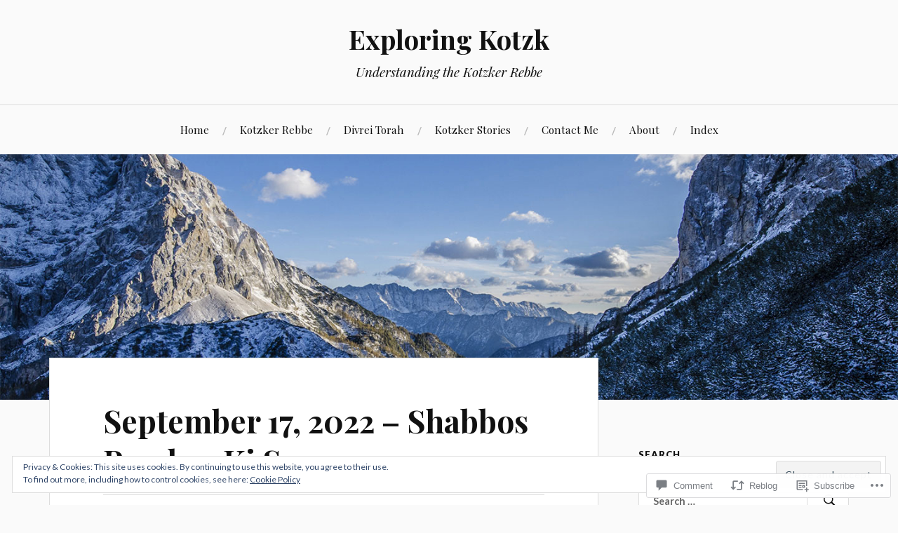

--- FILE ---
content_type: text/html; charset=UTF-8
request_url: https://kotzk.com/2022/10/04/september-17-2022-shabbos-parshas-ki-savo/
body_size: 45000
content:
<!DOCTYPE html>
<html lang="en">
<head>
<meta charset="UTF-8">
<meta name="viewport" content="width=device-width, initial-scale=1">
<link rel="profile" href="http://gmpg.org/xfn/11">
<link rel="pingback" href="https://kotzk.com/xmlrpc.php">

<title>September 17, 2022 &#8211; Shabbos Parshas Ki Savo &#8211; Exploring Kotzk</title>
<meta name='robots' content='max-image-preview:large' />

<!-- Async WordPress.com Remote Login -->
<script id="wpcom_remote_login_js">
var wpcom_remote_login_extra_auth = '';
function wpcom_remote_login_remove_dom_node_id( element_id ) {
	var dom_node = document.getElementById( element_id );
	if ( dom_node ) { dom_node.parentNode.removeChild( dom_node ); }
}
function wpcom_remote_login_remove_dom_node_classes( class_name ) {
	var dom_nodes = document.querySelectorAll( '.' + class_name );
	for ( var i = 0; i < dom_nodes.length; i++ ) {
		dom_nodes[ i ].parentNode.removeChild( dom_nodes[ i ] );
	}
}
function wpcom_remote_login_final_cleanup() {
	wpcom_remote_login_remove_dom_node_classes( "wpcom_remote_login_msg" );
	wpcom_remote_login_remove_dom_node_id( "wpcom_remote_login_key" );
	wpcom_remote_login_remove_dom_node_id( "wpcom_remote_login_validate" );
	wpcom_remote_login_remove_dom_node_id( "wpcom_remote_login_js" );
	wpcom_remote_login_remove_dom_node_id( "wpcom_request_access_iframe" );
	wpcom_remote_login_remove_dom_node_id( "wpcom_request_access_styles" );
}

// Watch for messages back from the remote login
window.addEventListener( "message", function( e ) {
	if ( e.origin === "https://r-login.wordpress.com" ) {
		var data = {};
		try {
			data = JSON.parse( e.data );
		} catch( e ) {
			wpcom_remote_login_final_cleanup();
			return;
		}

		if ( data.msg === 'LOGIN' ) {
			// Clean up the login check iframe
			wpcom_remote_login_remove_dom_node_id( "wpcom_remote_login_key" );

			var id_regex = new RegExp( /^[0-9]+$/ );
			var token_regex = new RegExp( /^.*|.*|.*$/ );
			if (
				token_regex.test( data.token )
				&& id_regex.test( data.wpcomid )
			) {
				// We have everything we need to ask for a login
				var script = document.createElement( "script" );
				script.setAttribute( "id", "wpcom_remote_login_validate" );
				script.src = '/remote-login.php?wpcom_remote_login=validate'
					+ '&wpcomid=' + data.wpcomid
					+ '&token=' + encodeURIComponent( data.token )
					+ '&host=' + window.location.protocol
					+ '//' + window.location.hostname
					+ '&postid=3341'
					+ '&is_singular=1';
				document.body.appendChild( script );
			}

			return;
		}

		// Safari ITP, not logged in, so redirect
		if ( data.msg === 'LOGIN-REDIRECT' ) {
			window.location = 'https://wordpress.com/log-in?redirect_to=' + window.location.href;
			return;
		}

		// Safari ITP, storage access failed, remove the request
		if ( data.msg === 'LOGIN-REMOVE' ) {
			var css_zap = 'html { -webkit-transition: margin-top 1s; transition: margin-top 1s; } /* 9001 */ html { margin-top: 0 !important; } * html body { margin-top: 0 !important; } @media screen and ( max-width: 782px ) { html { margin-top: 0 !important; } * html body { margin-top: 0 !important; } }';
			var style_zap = document.createElement( 'style' );
			style_zap.type = 'text/css';
			style_zap.appendChild( document.createTextNode( css_zap ) );
			document.body.appendChild( style_zap );

			var e = document.getElementById( 'wpcom_request_access_iframe' );
			e.parentNode.removeChild( e );

			document.cookie = 'wordpress_com_login_access=denied; path=/; max-age=31536000';

			return;
		}

		// Safari ITP
		if ( data.msg === 'REQUEST_ACCESS' ) {
			console.log( 'request access: safari' );

			// Check ITP iframe enable/disable knob
			if ( wpcom_remote_login_extra_auth !== 'safari_itp_iframe' ) {
				return;
			}

			// If we are in a "private window" there is no ITP.
			var private_window = false;
			try {
				var opendb = window.openDatabase( null, null, null, null );
			} catch( e ) {
				private_window = true;
			}

			if ( private_window ) {
				console.log( 'private window' );
				return;
			}

			var iframe = document.createElement( 'iframe' );
			iframe.id = 'wpcom_request_access_iframe';
			iframe.setAttribute( 'scrolling', 'no' );
			iframe.setAttribute( 'sandbox', 'allow-storage-access-by-user-activation allow-scripts allow-same-origin allow-top-navigation-by-user-activation' );
			iframe.src = 'https://r-login.wordpress.com/remote-login.php?wpcom_remote_login=request_access&origin=' + encodeURIComponent( data.origin ) + '&wpcomid=' + encodeURIComponent( data.wpcomid );

			var css = 'html { -webkit-transition: margin-top 1s; transition: margin-top 1s; } /* 9001 */ html { margin-top: 46px !important; } * html body { margin-top: 46px !important; } @media screen and ( max-width: 660px ) { html { margin-top: 71px !important; } * html body { margin-top: 71px !important; } #wpcom_request_access_iframe { display: block; height: 71px !important; } } #wpcom_request_access_iframe { border: 0px; height: 46px; position: fixed; top: 0; left: 0; width: 100%; min-width: 100%; z-index: 99999; background: #23282d; } ';

			var style = document.createElement( 'style' );
			style.type = 'text/css';
			style.id = 'wpcom_request_access_styles';
			style.appendChild( document.createTextNode( css ) );
			document.body.appendChild( style );

			document.body.appendChild( iframe );
		}

		if ( data.msg === 'DONE' ) {
			wpcom_remote_login_final_cleanup();
		}
	}
}, false );

// Inject the remote login iframe after the page has had a chance to load
// more critical resources
window.addEventListener( "DOMContentLoaded", function( e ) {
	var iframe = document.createElement( "iframe" );
	iframe.style.display = "none";
	iframe.setAttribute( "scrolling", "no" );
	iframe.setAttribute( "id", "wpcom_remote_login_key" );
	iframe.src = "https://r-login.wordpress.com/remote-login.php"
		+ "?wpcom_remote_login=key"
		+ "&origin=aHR0cHM6Ly9rb3R6ay5jb20%3D"
		+ "&wpcomid=15572321"
		+ "&time=" + Math.floor( Date.now() / 1000 );
	document.body.appendChild( iframe );
}, false );
</script>
<link rel='dns-prefetch' href='//s0.wp.com' />
<link rel='dns-prefetch' href='//widgets.wp.com' />
<link rel='dns-prefetch' href='//fonts-api.wp.com' />
<link rel="alternate" type="application/rss+xml" title="Exploring Kotzk &raquo; Feed" href="https://kotzk.com/feed/" />
<link rel="alternate" type="application/rss+xml" title="Exploring Kotzk &raquo; Comments Feed" href="https://kotzk.com/comments/feed/" />
<link rel="alternate" type="application/rss+xml" title="Exploring Kotzk &raquo; September 17, 2022 &#8211; Shabbos Parshas Ki&nbsp;Savo Comments Feed" href="https://kotzk.com/2022/10/04/september-17-2022-shabbos-parshas-ki-savo/feed/" />
	<script type="text/javascript">
		/* <![CDATA[ */
		function addLoadEvent(func) {
			var oldonload = window.onload;
			if (typeof window.onload != 'function') {
				window.onload = func;
			} else {
				window.onload = function () {
					oldonload();
					func();
				}
			}
		}
		/* ]]> */
	</script>
	<link crossorigin='anonymous' rel='stylesheet' id='all-css-0-1' href='/_static/??-eJx9zN0KwjAMhuEbsgZ/5vBAvJbShtE1bYNJKLt7NxEEEQ9fku+Bzi60qlgVijkmm1IV6ClOqAJo67XlhI58B8XC5BUFRBfCfRDZwW9gRmUf8rtBrEJp0WjdPnAzouMm+lX/REoZP+6rtvd7uR3G4XQcr5fzMD8BGYBNRA==&cssminify=yes' type='text/css' media='all' />
<style id='wp-emoji-styles-inline-css'>

	img.wp-smiley, img.emoji {
		display: inline !important;
		border: none !important;
		box-shadow: none !important;
		height: 1em !important;
		width: 1em !important;
		margin: 0 0.07em !important;
		vertical-align: -0.1em !important;
		background: none !important;
		padding: 0 !important;
	}
/*# sourceURL=wp-emoji-styles-inline-css */
</style>
<link crossorigin='anonymous' rel='stylesheet' id='all-css-2-1' href='/wp-content/plugins/gutenberg-core/v22.2.0/build/styles/block-library/style.css?m=1764855221i&cssminify=yes' type='text/css' media='all' />
<style id='wp-block-library-inline-css'>
.has-text-align-justify {
	text-align:justify;
}
.has-text-align-justify{text-align:justify;}

/*# sourceURL=wp-block-library-inline-css */
</style><style id='wp-block-paragraph-inline-css'>
.is-small-text{font-size:.875em}.is-regular-text{font-size:1em}.is-large-text{font-size:2.25em}.is-larger-text{font-size:3em}.has-drop-cap:not(:focus):first-letter{float:left;font-size:8.4em;font-style:normal;font-weight:100;line-height:.68;margin:.05em .1em 0 0;text-transform:uppercase}body.rtl .has-drop-cap:not(:focus):first-letter{float:none;margin-left:.1em}p.has-drop-cap.has-background{overflow:hidden}:root :where(p.has-background){padding:1.25em 2.375em}:where(p.has-text-color:not(.has-link-color)) a{color:inherit}p.has-text-align-left[style*="writing-mode:vertical-lr"],p.has-text-align-right[style*="writing-mode:vertical-rl"]{rotate:180deg}
/*# sourceURL=/wp-content/plugins/gutenberg-core/v22.2.0/build/styles/block-library/paragraph/style.css */
</style>
<style id='wp-block-image-inline-css'>
.wp-block-image>a,.wp-block-image>figure>a{display:inline-block}.wp-block-image img{box-sizing:border-box;height:auto;max-width:100%;vertical-align:bottom}@media not (prefers-reduced-motion){.wp-block-image img.hide{visibility:hidden}.wp-block-image img.show{animation:show-content-image .4s}}.wp-block-image[style*=border-radius] img,.wp-block-image[style*=border-radius]>a{border-radius:inherit}.wp-block-image.has-custom-border img{box-sizing:border-box}.wp-block-image.aligncenter{text-align:center}.wp-block-image.alignfull>a,.wp-block-image.alignwide>a{width:100%}.wp-block-image.alignfull img,.wp-block-image.alignwide img{height:auto;width:100%}.wp-block-image .aligncenter,.wp-block-image .alignleft,.wp-block-image .alignright,.wp-block-image.aligncenter,.wp-block-image.alignleft,.wp-block-image.alignright{display:table}.wp-block-image .aligncenter>figcaption,.wp-block-image .alignleft>figcaption,.wp-block-image .alignright>figcaption,.wp-block-image.aligncenter>figcaption,.wp-block-image.alignleft>figcaption,.wp-block-image.alignright>figcaption{caption-side:bottom;display:table-caption}.wp-block-image .alignleft{float:left;margin:.5em 1em .5em 0}.wp-block-image .alignright{float:right;margin:.5em 0 .5em 1em}.wp-block-image .aligncenter{margin-left:auto;margin-right:auto}.wp-block-image :where(figcaption){margin-bottom:1em;margin-top:.5em}.wp-block-image.is-style-circle-mask img{border-radius:9999px}@supports ((-webkit-mask-image:none) or (mask-image:none)) or (-webkit-mask-image:none){.wp-block-image.is-style-circle-mask img{border-radius:0;-webkit-mask-image:url('data:image/svg+xml;utf8,<svg viewBox="0 0 100 100" xmlns="http://www.w3.org/2000/svg"><circle cx="50" cy="50" r="50"/></svg>');mask-image:url('data:image/svg+xml;utf8,<svg viewBox="0 0 100 100" xmlns="http://www.w3.org/2000/svg"><circle cx="50" cy="50" r="50"/></svg>');mask-mode:alpha;-webkit-mask-position:center;mask-position:center;-webkit-mask-repeat:no-repeat;mask-repeat:no-repeat;-webkit-mask-size:contain;mask-size:contain}}:root :where(.wp-block-image.is-style-rounded img,.wp-block-image .is-style-rounded img){border-radius:9999px}.wp-block-image figure{margin:0}.wp-lightbox-container{display:flex;flex-direction:column;position:relative}.wp-lightbox-container img{cursor:zoom-in}.wp-lightbox-container img:hover+button{opacity:1}.wp-lightbox-container button{align-items:center;backdrop-filter:blur(16px) saturate(180%);background-color:#5a5a5a40;border:none;border-radius:4px;cursor:zoom-in;display:flex;height:20px;justify-content:center;opacity:0;padding:0;position:absolute;right:16px;text-align:center;top:16px;width:20px;z-index:100}@media not (prefers-reduced-motion){.wp-lightbox-container button{transition:opacity .2s ease}}.wp-lightbox-container button:focus-visible{outline:3px auto #5a5a5a40;outline:3px auto -webkit-focus-ring-color;outline-offset:3px}.wp-lightbox-container button:hover{cursor:pointer;opacity:1}.wp-lightbox-container button:focus{opacity:1}.wp-lightbox-container button:focus,.wp-lightbox-container button:hover,.wp-lightbox-container button:not(:hover):not(:active):not(.has-background){background-color:#5a5a5a40;border:none}.wp-lightbox-overlay{box-sizing:border-box;cursor:zoom-out;height:100vh;left:0;overflow:hidden;position:fixed;top:0;visibility:hidden;width:100%;z-index:100000}.wp-lightbox-overlay .close-button{align-items:center;cursor:pointer;display:flex;justify-content:center;min-height:40px;min-width:40px;padding:0;position:absolute;right:calc(env(safe-area-inset-right) + 16px);top:calc(env(safe-area-inset-top) + 16px);z-index:5000000}.wp-lightbox-overlay .close-button:focus,.wp-lightbox-overlay .close-button:hover,.wp-lightbox-overlay .close-button:not(:hover):not(:active):not(.has-background){background:none;border:none}.wp-lightbox-overlay .lightbox-image-container{height:var(--wp--lightbox-container-height);left:50%;overflow:hidden;position:absolute;top:50%;transform:translate(-50%,-50%);transform-origin:top left;width:var(--wp--lightbox-container-width);z-index:9999999999}.wp-lightbox-overlay .wp-block-image{align-items:center;box-sizing:border-box;display:flex;height:100%;justify-content:center;margin:0;position:relative;transform-origin:0 0;width:100%;z-index:3000000}.wp-lightbox-overlay .wp-block-image img{height:var(--wp--lightbox-image-height);min-height:var(--wp--lightbox-image-height);min-width:var(--wp--lightbox-image-width);width:var(--wp--lightbox-image-width)}.wp-lightbox-overlay .wp-block-image figcaption{display:none}.wp-lightbox-overlay button{background:none;border:none}.wp-lightbox-overlay .scrim{background-color:#fff;height:100%;opacity:.9;position:absolute;width:100%;z-index:2000000}.wp-lightbox-overlay.active{visibility:visible}@media not (prefers-reduced-motion){.wp-lightbox-overlay.active{animation:turn-on-visibility .25s both}.wp-lightbox-overlay.active img{animation:turn-on-visibility .35s both}.wp-lightbox-overlay.show-closing-animation:not(.active){animation:turn-off-visibility .35s both}.wp-lightbox-overlay.show-closing-animation:not(.active) img{animation:turn-off-visibility .25s both}.wp-lightbox-overlay.zoom.active{animation:none;opacity:1;visibility:visible}.wp-lightbox-overlay.zoom.active .lightbox-image-container{animation:lightbox-zoom-in .4s}.wp-lightbox-overlay.zoom.active .lightbox-image-container img{animation:none}.wp-lightbox-overlay.zoom.active .scrim{animation:turn-on-visibility .4s forwards}.wp-lightbox-overlay.zoom.show-closing-animation:not(.active){animation:none}.wp-lightbox-overlay.zoom.show-closing-animation:not(.active) .lightbox-image-container{animation:lightbox-zoom-out .4s}.wp-lightbox-overlay.zoom.show-closing-animation:not(.active) .lightbox-image-container img{animation:none}.wp-lightbox-overlay.zoom.show-closing-animation:not(.active) .scrim{animation:turn-off-visibility .4s forwards}}@keyframes show-content-image{0%{visibility:hidden}99%{visibility:hidden}to{visibility:visible}}@keyframes turn-on-visibility{0%{opacity:0}to{opacity:1}}@keyframes turn-off-visibility{0%{opacity:1;visibility:visible}99%{opacity:0;visibility:visible}to{opacity:0;visibility:hidden}}@keyframes lightbox-zoom-in{0%{transform:translate(calc((-100vw + var(--wp--lightbox-scrollbar-width))/2 + var(--wp--lightbox-initial-left-position)),calc(-50vh + var(--wp--lightbox-initial-top-position))) scale(var(--wp--lightbox-scale))}to{transform:translate(-50%,-50%) scale(1)}}@keyframes lightbox-zoom-out{0%{transform:translate(-50%,-50%) scale(1);visibility:visible}99%{visibility:visible}to{transform:translate(calc((-100vw + var(--wp--lightbox-scrollbar-width))/2 + var(--wp--lightbox-initial-left-position)),calc(-50vh + var(--wp--lightbox-initial-top-position))) scale(var(--wp--lightbox-scale));visibility:hidden}}
/*# sourceURL=/wp-content/plugins/gutenberg-core/v22.2.0/build/styles/block-library/image/style.css */
</style>
<style id='global-styles-inline-css'>
:root{--wp--preset--aspect-ratio--square: 1;--wp--preset--aspect-ratio--4-3: 4/3;--wp--preset--aspect-ratio--3-4: 3/4;--wp--preset--aspect-ratio--3-2: 3/2;--wp--preset--aspect-ratio--2-3: 2/3;--wp--preset--aspect-ratio--16-9: 16/9;--wp--preset--aspect-ratio--9-16: 9/16;--wp--preset--color--black: #000000;--wp--preset--color--cyan-bluish-gray: #abb8c3;--wp--preset--color--white: #ffffff;--wp--preset--color--pale-pink: #f78da7;--wp--preset--color--vivid-red: #cf2e2e;--wp--preset--color--luminous-vivid-orange: #ff6900;--wp--preset--color--luminous-vivid-amber: #fcb900;--wp--preset--color--light-green-cyan: #7bdcb5;--wp--preset--color--vivid-green-cyan: #00d084;--wp--preset--color--pale-cyan-blue: #8ed1fc;--wp--preset--color--vivid-cyan-blue: #0693e3;--wp--preset--color--vivid-purple: #9b51e0;--wp--preset--gradient--vivid-cyan-blue-to-vivid-purple: linear-gradient(135deg,rgb(6,147,227) 0%,rgb(155,81,224) 100%);--wp--preset--gradient--light-green-cyan-to-vivid-green-cyan: linear-gradient(135deg,rgb(122,220,180) 0%,rgb(0,208,130) 100%);--wp--preset--gradient--luminous-vivid-amber-to-luminous-vivid-orange: linear-gradient(135deg,rgb(252,185,0) 0%,rgb(255,105,0) 100%);--wp--preset--gradient--luminous-vivid-orange-to-vivid-red: linear-gradient(135deg,rgb(255,105,0) 0%,rgb(207,46,46) 100%);--wp--preset--gradient--very-light-gray-to-cyan-bluish-gray: linear-gradient(135deg,rgb(238,238,238) 0%,rgb(169,184,195) 100%);--wp--preset--gradient--cool-to-warm-spectrum: linear-gradient(135deg,rgb(74,234,220) 0%,rgb(151,120,209) 20%,rgb(207,42,186) 40%,rgb(238,44,130) 60%,rgb(251,105,98) 80%,rgb(254,248,76) 100%);--wp--preset--gradient--blush-light-purple: linear-gradient(135deg,rgb(255,206,236) 0%,rgb(152,150,240) 100%);--wp--preset--gradient--blush-bordeaux: linear-gradient(135deg,rgb(254,205,165) 0%,rgb(254,45,45) 50%,rgb(107,0,62) 100%);--wp--preset--gradient--luminous-dusk: linear-gradient(135deg,rgb(255,203,112) 0%,rgb(199,81,192) 50%,rgb(65,88,208) 100%);--wp--preset--gradient--pale-ocean: linear-gradient(135deg,rgb(255,245,203) 0%,rgb(182,227,212) 50%,rgb(51,167,181) 100%);--wp--preset--gradient--electric-grass: linear-gradient(135deg,rgb(202,248,128) 0%,rgb(113,206,126) 100%);--wp--preset--gradient--midnight: linear-gradient(135deg,rgb(2,3,129) 0%,rgb(40,116,252) 100%);--wp--preset--font-size--small: 13px;--wp--preset--font-size--medium: 20px;--wp--preset--font-size--large: 36px;--wp--preset--font-size--x-large: 42px;--wp--preset--font-family--albert-sans: 'Albert Sans', sans-serif;--wp--preset--font-family--alegreya: Alegreya, serif;--wp--preset--font-family--arvo: Arvo, serif;--wp--preset--font-family--bodoni-moda: 'Bodoni Moda', serif;--wp--preset--font-family--bricolage-grotesque: 'Bricolage Grotesque', sans-serif;--wp--preset--font-family--cabin: Cabin, sans-serif;--wp--preset--font-family--chivo: Chivo, sans-serif;--wp--preset--font-family--commissioner: Commissioner, sans-serif;--wp--preset--font-family--cormorant: Cormorant, serif;--wp--preset--font-family--courier-prime: 'Courier Prime', monospace;--wp--preset--font-family--crimson-pro: 'Crimson Pro', serif;--wp--preset--font-family--dm-mono: 'DM Mono', monospace;--wp--preset--font-family--dm-sans: 'DM Sans', sans-serif;--wp--preset--font-family--dm-serif-display: 'DM Serif Display', serif;--wp--preset--font-family--domine: Domine, serif;--wp--preset--font-family--eb-garamond: 'EB Garamond', serif;--wp--preset--font-family--epilogue: Epilogue, sans-serif;--wp--preset--font-family--fahkwang: Fahkwang, sans-serif;--wp--preset--font-family--figtree: Figtree, sans-serif;--wp--preset--font-family--fira-sans: 'Fira Sans', sans-serif;--wp--preset--font-family--fjalla-one: 'Fjalla One', sans-serif;--wp--preset--font-family--fraunces: Fraunces, serif;--wp--preset--font-family--gabarito: Gabarito, system-ui;--wp--preset--font-family--ibm-plex-mono: 'IBM Plex Mono', monospace;--wp--preset--font-family--ibm-plex-sans: 'IBM Plex Sans', sans-serif;--wp--preset--font-family--ibarra-real-nova: 'Ibarra Real Nova', serif;--wp--preset--font-family--instrument-serif: 'Instrument Serif', serif;--wp--preset--font-family--inter: Inter, sans-serif;--wp--preset--font-family--josefin-sans: 'Josefin Sans', sans-serif;--wp--preset--font-family--jost: Jost, sans-serif;--wp--preset--font-family--libre-baskerville: 'Libre Baskerville', serif;--wp--preset--font-family--libre-franklin: 'Libre Franklin', sans-serif;--wp--preset--font-family--literata: Literata, serif;--wp--preset--font-family--lora: Lora, serif;--wp--preset--font-family--merriweather: Merriweather, serif;--wp--preset--font-family--montserrat: Montserrat, sans-serif;--wp--preset--font-family--newsreader: Newsreader, serif;--wp--preset--font-family--noto-sans-mono: 'Noto Sans Mono', sans-serif;--wp--preset--font-family--nunito: Nunito, sans-serif;--wp--preset--font-family--open-sans: 'Open Sans', sans-serif;--wp--preset--font-family--overpass: Overpass, sans-serif;--wp--preset--font-family--pt-serif: 'PT Serif', serif;--wp--preset--font-family--petrona: Petrona, serif;--wp--preset--font-family--piazzolla: Piazzolla, serif;--wp--preset--font-family--playfair-display: 'Playfair Display', serif;--wp--preset--font-family--plus-jakarta-sans: 'Plus Jakarta Sans', sans-serif;--wp--preset--font-family--poppins: Poppins, sans-serif;--wp--preset--font-family--raleway: Raleway, sans-serif;--wp--preset--font-family--roboto: Roboto, sans-serif;--wp--preset--font-family--roboto-slab: 'Roboto Slab', serif;--wp--preset--font-family--rubik: Rubik, sans-serif;--wp--preset--font-family--rufina: Rufina, serif;--wp--preset--font-family--sora: Sora, sans-serif;--wp--preset--font-family--source-sans-3: 'Source Sans 3', sans-serif;--wp--preset--font-family--source-serif-4: 'Source Serif 4', serif;--wp--preset--font-family--space-mono: 'Space Mono', monospace;--wp--preset--font-family--syne: Syne, sans-serif;--wp--preset--font-family--texturina: Texturina, serif;--wp--preset--font-family--urbanist: Urbanist, sans-serif;--wp--preset--font-family--work-sans: 'Work Sans', sans-serif;--wp--preset--spacing--20: 0.44rem;--wp--preset--spacing--30: 0.67rem;--wp--preset--spacing--40: 1rem;--wp--preset--spacing--50: 1.5rem;--wp--preset--spacing--60: 2.25rem;--wp--preset--spacing--70: 3.38rem;--wp--preset--spacing--80: 5.06rem;--wp--preset--shadow--natural: 6px 6px 9px rgba(0, 0, 0, 0.2);--wp--preset--shadow--deep: 12px 12px 50px rgba(0, 0, 0, 0.4);--wp--preset--shadow--sharp: 6px 6px 0px rgba(0, 0, 0, 0.2);--wp--preset--shadow--outlined: 6px 6px 0px -3px rgb(255, 255, 255), 6px 6px rgb(0, 0, 0);--wp--preset--shadow--crisp: 6px 6px 0px rgb(0, 0, 0);}:where(.is-layout-flex){gap: 0.5em;}:where(.is-layout-grid){gap: 0.5em;}body .is-layout-flex{display: flex;}.is-layout-flex{flex-wrap: wrap;align-items: center;}.is-layout-flex > :is(*, div){margin: 0;}body .is-layout-grid{display: grid;}.is-layout-grid > :is(*, div){margin: 0;}:where(.wp-block-columns.is-layout-flex){gap: 2em;}:where(.wp-block-columns.is-layout-grid){gap: 2em;}:where(.wp-block-post-template.is-layout-flex){gap: 1.25em;}:where(.wp-block-post-template.is-layout-grid){gap: 1.25em;}.has-black-color{color: var(--wp--preset--color--black) !important;}.has-cyan-bluish-gray-color{color: var(--wp--preset--color--cyan-bluish-gray) !important;}.has-white-color{color: var(--wp--preset--color--white) !important;}.has-pale-pink-color{color: var(--wp--preset--color--pale-pink) !important;}.has-vivid-red-color{color: var(--wp--preset--color--vivid-red) !important;}.has-luminous-vivid-orange-color{color: var(--wp--preset--color--luminous-vivid-orange) !important;}.has-luminous-vivid-amber-color{color: var(--wp--preset--color--luminous-vivid-amber) !important;}.has-light-green-cyan-color{color: var(--wp--preset--color--light-green-cyan) !important;}.has-vivid-green-cyan-color{color: var(--wp--preset--color--vivid-green-cyan) !important;}.has-pale-cyan-blue-color{color: var(--wp--preset--color--pale-cyan-blue) !important;}.has-vivid-cyan-blue-color{color: var(--wp--preset--color--vivid-cyan-blue) !important;}.has-vivid-purple-color{color: var(--wp--preset--color--vivid-purple) !important;}.has-black-background-color{background-color: var(--wp--preset--color--black) !important;}.has-cyan-bluish-gray-background-color{background-color: var(--wp--preset--color--cyan-bluish-gray) !important;}.has-white-background-color{background-color: var(--wp--preset--color--white) !important;}.has-pale-pink-background-color{background-color: var(--wp--preset--color--pale-pink) !important;}.has-vivid-red-background-color{background-color: var(--wp--preset--color--vivid-red) !important;}.has-luminous-vivid-orange-background-color{background-color: var(--wp--preset--color--luminous-vivid-orange) !important;}.has-luminous-vivid-amber-background-color{background-color: var(--wp--preset--color--luminous-vivid-amber) !important;}.has-light-green-cyan-background-color{background-color: var(--wp--preset--color--light-green-cyan) !important;}.has-vivid-green-cyan-background-color{background-color: var(--wp--preset--color--vivid-green-cyan) !important;}.has-pale-cyan-blue-background-color{background-color: var(--wp--preset--color--pale-cyan-blue) !important;}.has-vivid-cyan-blue-background-color{background-color: var(--wp--preset--color--vivid-cyan-blue) !important;}.has-vivid-purple-background-color{background-color: var(--wp--preset--color--vivid-purple) !important;}.has-black-border-color{border-color: var(--wp--preset--color--black) !important;}.has-cyan-bluish-gray-border-color{border-color: var(--wp--preset--color--cyan-bluish-gray) !important;}.has-white-border-color{border-color: var(--wp--preset--color--white) !important;}.has-pale-pink-border-color{border-color: var(--wp--preset--color--pale-pink) !important;}.has-vivid-red-border-color{border-color: var(--wp--preset--color--vivid-red) !important;}.has-luminous-vivid-orange-border-color{border-color: var(--wp--preset--color--luminous-vivid-orange) !important;}.has-luminous-vivid-amber-border-color{border-color: var(--wp--preset--color--luminous-vivid-amber) !important;}.has-light-green-cyan-border-color{border-color: var(--wp--preset--color--light-green-cyan) !important;}.has-vivid-green-cyan-border-color{border-color: var(--wp--preset--color--vivid-green-cyan) !important;}.has-pale-cyan-blue-border-color{border-color: var(--wp--preset--color--pale-cyan-blue) !important;}.has-vivid-cyan-blue-border-color{border-color: var(--wp--preset--color--vivid-cyan-blue) !important;}.has-vivid-purple-border-color{border-color: var(--wp--preset--color--vivid-purple) !important;}.has-vivid-cyan-blue-to-vivid-purple-gradient-background{background: var(--wp--preset--gradient--vivid-cyan-blue-to-vivid-purple) !important;}.has-light-green-cyan-to-vivid-green-cyan-gradient-background{background: var(--wp--preset--gradient--light-green-cyan-to-vivid-green-cyan) !important;}.has-luminous-vivid-amber-to-luminous-vivid-orange-gradient-background{background: var(--wp--preset--gradient--luminous-vivid-amber-to-luminous-vivid-orange) !important;}.has-luminous-vivid-orange-to-vivid-red-gradient-background{background: var(--wp--preset--gradient--luminous-vivid-orange-to-vivid-red) !important;}.has-very-light-gray-to-cyan-bluish-gray-gradient-background{background: var(--wp--preset--gradient--very-light-gray-to-cyan-bluish-gray) !important;}.has-cool-to-warm-spectrum-gradient-background{background: var(--wp--preset--gradient--cool-to-warm-spectrum) !important;}.has-blush-light-purple-gradient-background{background: var(--wp--preset--gradient--blush-light-purple) !important;}.has-blush-bordeaux-gradient-background{background: var(--wp--preset--gradient--blush-bordeaux) !important;}.has-luminous-dusk-gradient-background{background: var(--wp--preset--gradient--luminous-dusk) !important;}.has-pale-ocean-gradient-background{background: var(--wp--preset--gradient--pale-ocean) !important;}.has-electric-grass-gradient-background{background: var(--wp--preset--gradient--electric-grass) !important;}.has-midnight-gradient-background{background: var(--wp--preset--gradient--midnight) !important;}.has-small-font-size{font-size: var(--wp--preset--font-size--small) !important;}.has-medium-font-size{font-size: var(--wp--preset--font-size--medium) !important;}.has-large-font-size{font-size: var(--wp--preset--font-size--large) !important;}.has-x-large-font-size{font-size: var(--wp--preset--font-size--x-large) !important;}.has-albert-sans-font-family{font-family: var(--wp--preset--font-family--albert-sans) !important;}.has-alegreya-font-family{font-family: var(--wp--preset--font-family--alegreya) !important;}.has-arvo-font-family{font-family: var(--wp--preset--font-family--arvo) !important;}.has-bodoni-moda-font-family{font-family: var(--wp--preset--font-family--bodoni-moda) !important;}.has-bricolage-grotesque-font-family{font-family: var(--wp--preset--font-family--bricolage-grotesque) !important;}.has-cabin-font-family{font-family: var(--wp--preset--font-family--cabin) !important;}.has-chivo-font-family{font-family: var(--wp--preset--font-family--chivo) !important;}.has-commissioner-font-family{font-family: var(--wp--preset--font-family--commissioner) !important;}.has-cormorant-font-family{font-family: var(--wp--preset--font-family--cormorant) !important;}.has-courier-prime-font-family{font-family: var(--wp--preset--font-family--courier-prime) !important;}.has-crimson-pro-font-family{font-family: var(--wp--preset--font-family--crimson-pro) !important;}.has-dm-mono-font-family{font-family: var(--wp--preset--font-family--dm-mono) !important;}.has-dm-sans-font-family{font-family: var(--wp--preset--font-family--dm-sans) !important;}.has-dm-serif-display-font-family{font-family: var(--wp--preset--font-family--dm-serif-display) !important;}.has-domine-font-family{font-family: var(--wp--preset--font-family--domine) !important;}.has-eb-garamond-font-family{font-family: var(--wp--preset--font-family--eb-garamond) !important;}.has-epilogue-font-family{font-family: var(--wp--preset--font-family--epilogue) !important;}.has-fahkwang-font-family{font-family: var(--wp--preset--font-family--fahkwang) !important;}.has-figtree-font-family{font-family: var(--wp--preset--font-family--figtree) !important;}.has-fira-sans-font-family{font-family: var(--wp--preset--font-family--fira-sans) !important;}.has-fjalla-one-font-family{font-family: var(--wp--preset--font-family--fjalla-one) !important;}.has-fraunces-font-family{font-family: var(--wp--preset--font-family--fraunces) !important;}.has-gabarito-font-family{font-family: var(--wp--preset--font-family--gabarito) !important;}.has-ibm-plex-mono-font-family{font-family: var(--wp--preset--font-family--ibm-plex-mono) !important;}.has-ibm-plex-sans-font-family{font-family: var(--wp--preset--font-family--ibm-plex-sans) !important;}.has-ibarra-real-nova-font-family{font-family: var(--wp--preset--font-family--ibarra-real-nova) !important;}.has-instrument-serif-font-family{font-family: var(--wp--preset--font-family--instrument-serif) !important;}.has-inter-font-family{font-family: var(--wp--preset--font-family--inter) !important;}.has-josefin-sans-font-family{font-family: var(--wp--preset--font-family--josefin-sans) !important;}.has-jost-font-family{font-family: var(--wp--preset--font-family--jost) !important;}.has-libre-baskerville-font-family{font-family: var(--wp--preset--font-family--libre-baskerville) !important;}.has-libre-franklin-font-family{font-family: var(--wp--preset--font-family--libre-franklin) !important;}.has-literata-font-family{font-family: var(--wp--preset--font-family--literata) !important;}.has-lora-font-family{font-family: var(--wp--preset--font-family--lora) !important;}.has-merriweather-font-family{font-family: var(--wp--preset--font-family--merriweather) !important;}.has-montserrat-font-family{font-family: var(--wp--preset--font-family--montserrat) !important;}.has-newsreader-font-family{font-family: var(--wp--preset--font-family--newsreader) !important;}.has-noto-sans-mono-font-family{font-family: var(--wp--preset--font-family--noto-sans-mono) !important;}.has-nunito-font-family{font-family: var(--wp--preset--font-family--nunito) !important;}.has-open-sans-font-family{font-family: var(--wp--preset--font-family--open-sans) !important;}.has-overpass-font-family{font-family: var(--wp--preset--font-family--overpass) !important;}.has-pt-serif-font-family{font-family: var(--wp--preset--font-family--pt-serif) !important;}.has-petrona-font-family{font-family: var(--wp--preset--font-family--petrona) !important;}.has-piazzolla-font-family{font-family: var(--wp--preset--font-family--piazzolla) !important;}.has-playfair-display-font-family{font-family: var(--wp--preset--font-family--playfair-display) !important;}.has-plus-jakarta-sans-font-family{font-family: var(--wp--preset--font-family--plus-jakarta-sans) !important;}.has-poppins-font-family{font-family: var(--wp--preset--font-family--poppins) !important;}.has-raleway-font-family{font-family: var(--wp--preset--font-family--raleway) !important;}.has-roboto-font-family{font-family: var(--wp--preset--font-family--roboto) !important;}.has-roboto-slab-font-family{font-family: var(--wp--preset--font-family--roboto-slab) !important;}.has-rubik-font-family{font-family: var(--wp--preset--font-family--rubik) !important;}.has-rufina-font-family{font-family: var(--wp--preset--font-family--rufina) !important;}.has-sora-font-family{font-family: var(--wp--preset--font-family--sora) !important;}.has-source-sans-3-font-family{font-family: var(--wp--preset--font-family--source-sans-3) !important;}.has-source-serif-4-font-family{font-family: var(--wp--preset--font-family--source-serif-4) !important;}.has-space-mono-font-family{font-family: var(--wp--preset--font-family--space-mono) !important;}.has-syne-font-family{font-family: var(--wp--preset--font-family--syne) !important;}.has-texturina-font-family{font-family: var(--wp--preset--font-family--texturina) !important;}.has-urbanist-font-family{font-family: var(--wp--preset--font-family--urbanist) !important;}.has-work-sans-font-family{font-family: var(--wp--preset--font-family--work-sans) !important;}
/*# sourceURL=global-styles-inline-css */
</style>

<style id='classic-theme-styles-inline-css'>
/*! This file is auto-generated */
.wp-block-button__link{color:#fff;background-color:#32373c;border-radius:9999px;box-shadow:none;text-decoration:none;padding:calc(.667em + 2px) calc(1.333em + 2px);font-size:1.125em}.wp-block-file__button{background:#32373c;color:#fff;text-decoration:none}
/*# sourceURL=/wp-includes/css/classic-themes.min.css */
</style>
<link crossorigin='anonymous' rel='stylesheet' id='all-css-4-1' href='/_static/??-eJx9jl2OwjAMhC+Eawq7FB4QR0FJakEgTqLYKdrbbyq0PwKpL5Y8M9/Y+MjgUlSKijnUi4+CLtmQ3F1w0/X7rgfxnANBoan7wNGL/iZA9CtQ50RW+K+IK/x1FWo6Z6Nzgmn0hgJxiy1hj9wYsDYXEoE22VcGvTZQlrgbaTbuDk16VjwNlBp/vPNEcUwFTdXERtW7NwqlOLTVhxEnKrZdbuL8srzu8y8nPvbDbr3uPw/b4fYNEGN9wA==&cssminify=yes' type='text/css' media='all' />
<link rel='stylesheet' id='verbum-gutenberg-css-css' href='https://widgets.wp.com/verbum-block-editor/block-editor.css?ver=1738686361' media='all' />
<link crossorigin='anonymous' rel='stylesheet' id='all-css-6-1' href='/wp-content/themes/pub/lovecraft/style.css?m=1758759644i&cssminify=yes' type='text/css' media='all' />
<link rel='stylesheet' id='lovecraft-fonts-css' href='https://fonts-api.wp.com/css?family=Playfair+Display%3A400%2C700%2C400italic%7CLato%3A400%2C400italic%2C700%2C700italic%2C900%2C900italic&#038;subset=latin%2Clatin-ext&#038;ver=6.9-RC2-61304' media='all' />
<link crossorigin='anonymous' rel='stylesheet' id='all-css-8-1' href='/_static/??-eJx9jtsKwjAQRH/IuHipxQfxUyRdtjE12Q3ZpMW/twUfKopvc2DOMDAlg8KFuECsJoXqPCsMVJLFx5tBK8PNM4IjpuxnQX/HLapuYLVZ7hRJIdUOgoyE2fYFliUtz0BmSijxS1odydQFcXN0MLdW+E9yJCYI2uKFP8D0wfq8qNd42bXNYd+eT8dmeAFssmIY&cssminify=yes' type='text/css' media='all' />
<link crossorigin='anonymous' rel='stylesheet' id='print-css-9-1' href='/wp-content/mu-plugins/global-print/global-print.css?m=1465851035i&cssminify=yes' type='text/css' media='print' />
<style id='jetpack-global-styles-frontend-style-inline-css'>
:root { --font-headings: unset; --font-base: unset; --font-headings-default: -apple-system,BlinkMacSystemFont,"Segoe UI",Roboto,Oxygen-Sans,Ubuntu,Cantarell,"Helvetica Neue",sans-serif; --font-base-default: -apple-system,BlinkMacSystemFont,"Segoe UI",Roboto,Oxygen-Sans,Ubuntu,Cantarell,"Helvetica Neue",sans-serif;}
/*# sourceURL=jetpack-global-styles-frontend-style-inline-css */
</style>
<link crossorigin='anonymous' rel='stylesheet' id='all-css-12-1' href='/_static/??-eJyNjcsKAjEMRX/IGtQZBxfip0hMS9sxTYppGfx7H7gRN+7ugcs5sFRHKi1Ig9Jd5R6zGMyhVaTrh8G6QFHfORhYwlvw6P39PbPENZmt4G/ROQuBKWVkxxrVvuBH1lIoz2waILJekF+HUzlupnG3nQ77YZwfuRJIaQ==&cssminify=yes' type='text/css' media='all' />
<script type="text/javascript" id="jetpack_related-posts-js-extra">
/* <![CDATA[ */
var related_posts_js_options = {"post_heading":"h4"};
//# sourceURL=jetpack_related-posts-js-extra
/* ]]> */
</script>
<script type="text/javascript" id="wpcom-actionbar-placeholder-js-extra">
/* <![CDATA[ */
var actionbardata = {"siteID":"15572321","postID":"3341","siteURL":"https://kotzk.com","xhrURL":"https://kotzk.com/wp-admin/admin-ajax.php","nonce":"49b2c6b157","isLoggedIn":"","statusMessage":"","subsEmailDefault":"instantly","proxyScriptUrl":"https://s0.wp.com/wp-content/js/wpcom-proxy-request.js?m=1513050504i&amp;ver=20211021","shortlink":"https://wp.me/p13l4t-RT","i18n":{"followedText":"New posts from this site will now appear in your \u003Ca href=\"https://wordpress.com/reader\"\u003EReader\u003C/a\u003E","foldBar":"Collapse this bar","unfoldBar":"Expand this bar","shortLinkCopied":"Shortlink copied to clipboard."}};
//# sourceURL=wpcom-actionbar-placeholder-js-extra
/* ]]> */
</script>
<script type="text/javascript" id="jetpack-mu-wpcom-settings-js-before">
/* <![CDATA[ */
var JETPACK_MU_WPCOM_SETTINGS = {"assetsUrl":"https://s0.wp.com/wp-content/mu-plugins/jetpack-mu-wpcom-plugin/sun/jetpack_vendor/automattic/jetpack-mu-wpcom/src/build/"};
//# sourceURL=jetpack-mu-wpcom-settings-js-before
/* ]]> */
</script>
<script crossorigin='anonymous' type='text/javascript'  src='/_static/??-eJxdjd0KAiEQhV+o2clg2b2JHiVcFdF0HBxt6+3bhYjq6vBx/nBlMIWao4a5A6fuAwlG11ib25tROuE1kMGlh2SxuqSbs8BFmvzSkAMNUQ74tRu3TGrAtTye/96Siv+8rqVabQVM0iJO9qLJjPfTLkCFwFuu28Qln9U0jkelpnmOL35BR9g='></script>
<script type="text/javascript" id="rlt-proxy-js-after">
/* <![CDATA[ */
	rltInitialize( {"token":null,"iframeOrigins":["https:\/\/widgets.wp.com"]} );
//# sourceURL=rlt-proxy-js-after
/* ]]> */
</script>
<link rel="EditURI" type="application/rsd+xml" title="RSD" href="https://kotzkblog.wordpress.com/xmlrpc.php?rsd" />
<meta name="generator" content="WordPress.com" />
<link rel="canonical" href="https://kotzk.com/2022/10/04/september-17-2022-shabbos-parshas-ki-savo/" />
<link rel='shortlink' href='https://wp.me/p13l4t-RT' />
<link rel="alternate" type="application/json+oembed" href="https://public-api.wordpress.com/oembed/?format=json&amp;url=https%3A%2F%2Fkotzk.com%2F2022%2F10%2F04%2Fseptember-17-2022-shabbos-parshas-ki-savo%2F&amp;for=wpcom-auto-discovery" /><link rel="alternate" type="application/xml+oembed" href="https://public-api.wordpress.com/oembed/?format=xml&amp;url=https%3A%2F%2Fkotzk.com%2F2022%2F10%2F04%2Fseptember-17-2022-shabbos-parshas-ki-savo%2F&amp;for=wpcom-auto-discovery" />
<!-- Jetpack Open Graph Tags -->
<meta property="og:type" content="article" />
<meta property="og:title" content="September 17, 2022 &#8211; Shabbos Parshas Ki Savo" />
<meta property="og:url" content="https://kotzk.com/2022/10/04/september-17-2022-shabbos-parshas-ki-savo/" />
<meta property="og:description" content="I was to be in Baltimore for Rabbi Jonathan Gross’s daughter’s Bas Mitzvah Shabbos, however on Thursday we received a call from Shoshana to go down to Florida and spend a week with them.&nbsp; Hash…" />
<meta property="article:published_time" content="2022-10-04T14:40:19+00:00" />
<meta property="article:modified_time" content="2022-10-04T14:40:19+00:00" />
<meta property="og:site_name" content="Exploring Kotzk" />
<meta property="og:image" content="https://kotzk.com/wp-content/uploads/2022/10/image-2.png" />
<meta property="og:image:width" content="1600" />
<meta property="og:image:height" content="1334" />
<meta property="og:image:alt" content="" />
<meta property="og:locale" content="en_US" />
<meta property="article:publisher" content="https://www.facebook.com/WordPresscom" />
<meta name="twitter:text:title" content="September 17, 2022 &#8211; Shabbos Parshas Ki&nbsp;Savo" />
<meta name="twitter:image" content="https://kotzk.com/wp-content/uploads/2022/10/image-2.png?w=640" />
<meta name="twitter:card" content="summary_large_image" />

<!-- End Jetpack Open Graph Tags -->
<link rel="shortcut icon" type="image/x-icon" href="https://s0.wp.com/i/favicon.ico?m=1713425267i" sizes="16x16 24x24 32x32 48x48" />
<link rel="icon" type="image/x-icon" href="https://s0.wp.com/i/favicon.ico?m=1713425267i" sizes="16x16 24x24 32x32 48x48" />
<link rel="apple-touch-icon" href="https://s0.wp.com/i/webclip.png?m=1713868326i" />
<link rel='openid.server' href='https://kotzk.com/?openidserver=1' />
<link rel='openid.delegate' href='https://kotzk.com/' />
<link rel="search" type="application/opensearchdescription+xml" href="https://kotzk.com/osd.xml" title="Exploring Kotzk" />
<link rel="search" type="application/opensearchdescription+xml" href="https://s1.wp.com/opensearch.xml" title="WordPress.com" />
<meta name="description" content="I was to be in Baltimore for Rabbi Jonathan Gross’s daughter’s Bas Mitzvah Shabbos, however on Thursday we received a call from Shoshana to go down to Florida and spend a week with them.&nbsp; Hashem rewarded me with the following Torah after the picture. September 18, 2022 at the Bagel Store in Boca Raton.&nbsp; Serka&hellip;" />
		<script type="text/javascript">

			window.doNotSellCallback = function() {

				var linkElements = [
					'a[href="https://wordpress.com/?ref=footer_blog"]',
					'a[href="https://wordpress.com/?ref=footer_website"]',
					'a[href="https://wordpress.com/?ref=vertical_footer"]',
					'a[href^="https://wordpress.com/?ref=footer_segment_"]',
				].join(',');

				var dnsLink = document.createElement( 'a' );
				dnsLink.href = 'https://wordpress.com/advertising-program-optout/';
				dnsLink.classList.add( 'do-not-sell-link' );
				dnsLink.rel = 'nofollow';
				dnsLink.style.marginLeft = '0.5em';
				dnsLink.textContent = 'Do Not Sell or Share My Personal Information';

				var creditLinks = document.querySelectorAll( linkElements );

				if ( 0 === creditLinks.length ) {
					return false;
				}

				Array.prototype.forEach.call( creditLinks, function( el ) {
					el.insertAdjacentElement( 'afterend', dnsLink );
				});

				return true;
			};

		</script>
		<script type="text/javascript">
	window.google_analytics_uacct = "UA-52447-2";
</script>

<script type="text/javascript">
	var _gaq = _gaq || [];
	_gaq.push(['_setAccount', 'UA-52447-2']);
	_gaq.push(['_gat._anonymizeIp']);
	_gaq.push(['_setDomainName', 'none']);
	_gaq.push(['_setAllowLinker', true]);
	_gaq.push(['_initData']);
	_gaq.push(['_trackPageview']);

	(function() {
		var ga = document.createElement('script'); ga.type = 'text/javascript'; ga.async = true;
		ga.src = ('https:' == document.location.protocol ? 'https://ssl' : 'http://www') + '.google-analytics.com/ga.js';
		(document.getElementsByTagName('head')[0] || document.getElementsByTagName('body')[0]).appendChild(ga);
	})();
</script>
<link crossorigin='anonymous' rel='stylesheet' id='all-css-0-3' href='/_static/??-eJyVjssKwkAMRX/INowP1IX4KdKmg6SdScJkQn+/FR/gTpfncjhcmLVB4Rq5QvZGk9+JDcZYtcPpxWDOcCNG6JPgZGAzaSwtmm3g50CWwVM0wK6IW0wf5z382XseckrDir1hIa0kq/tFbSZ+hK/5Eo6H3fkU9mE7Lr2lXSA=&cssminify=yes' type='text/css' media='all' />
</head>

<body class="wp-singular post-template-default single single-post postid-3341 single-format-standard wp-embed-responsive wp-theme-publovecraft customizer-styles-applied group-blog jetpack-reblog-enabled">
<div id="page" class="hfeed site">
	<a class="skip-link screen-reader-text" href="#content">Skip to content</a>

	<header id="masthead" class="site-header" role="banner">
		<div class="site-branding">
							<a href="https://kotzk.com/" class="site-logo-link" rel="home" itemprop="url"></a>						<h1 class="site-title"><a href="https://kotzk.com/" rel="home">Exploring Kotzk</a></h1>
			<p class="site-description">Understanding the Kotzker Rebbe</p>
		</div><!-- .site-branding -->

		<div class="toggles clear">
			<button class="menu-toggle toggle" aria-controls="primary-menu" aria-expanded="false">
				<div class="bar"></div>
				<div class="bar"></div>
				<div class="bar"></div>
				<span class="screen-reader-text">Menu</span>
			</button><!-- .menu-toggle -->
			<button class="search-toggle toggle">
				<div class="genericon genericon-search" aria-expanded="false">
					<span class="screen-reader-text">Search</span>
				</div><!-- .genericon-search -->
			</button><!-- .search-toggle -->
		</div><!-- .toggles -->

		<nav id="site-navigation" class="main-navigation" role="navigation">
			<div class="menu-top-menu-container"><ul id="primary-menu" class="menu"><li id="menu-item-111" class="menu-item menu-item-type-custom menu-item-object-custom menu-item-111"><a href="http://www.kotzk.com">Home</a></li>
<li id="menu-item-67" class="menu-item menu-item-type-post_type menu-item-object-page menu-item-67"><a href="https://kotzk.com/kotzker-rebbe/">Kotzker Rebbe</a></li>
<li id="menu-item-70" class="menu-item menu-item-type-taxonomy menu-item-object-category menu-item-70"><a href="https://kotzk.com/category/divrei-torah/">Divrei Torah</a></li>
<li id="menu-item-112" class="menu-item menu-item-type-taxonomy menu-item-object-category menu-item-112"><a href="https://kotzk.com/category/kotzker-rebbe-2/kotzker-stories/">Kotzker Stories</a></li>
<li id="menu-item-68" class="menu-item menu-item-type-post_type menu-item-object-page menu-item-68"><a href="https://kotzk.com/contact-me/">Contact Me</a></li>
<li id="menu-item-69" class="menu-item menu-item-type-post_type menu-item-object-page menu-item-69"><a href="https://kotzk.com/about/">About</a></li>
<li id="menu-item-5421" class="menu-item menu-item-type-post_type menu-item-object-page menu-item-5421"><a href="https://kotzk.com/index/">Index</a></li>
</ul></div>		</nav><!-- #site-navigation -->

		<div class="mobile-search">
			<form role="search" method="get" class="search-form" action="https://kotzk.com/">
	<label>
		<span class="screen-reader-text">Search for:</span>
		<input type="search" class="search-field" placeholder="Search …" value="" name="s" title="Search for:" />
	</label>
	<button type="submit" class="search-submit">
		<span class="genericon genericon-search">
			<span class="screen-reader-text">Search</span>
		</span>
	</button>
</form>		</div>
	</header><!-- #masthead -->

			<a class="header-image-wrapper" href="https://kotzk.com/" rel="home">
			<div class="header-image bg-image" style="background-image: url(https://s0.wp.com/wp-content/themes/pub/lovecraft/images/header.jpg)">
				<img src="https://s0.wp.com/wp-content/themes/pub/lovecraft/images/header.jpg?m=1436366567i" width="1280" height="444" alt="">
			</div>
		</a>
	
	<div id="content" class="site-content">

	<div id="primary" class="content-area">
		<main id="main" class="site-main" role="main">

		
			
<article id="post-3341" class="post-3341 post type-post status-publish format-standard hentry category-my-life">
	<div class="entry-wrapper">
		<header class="entry-header">
			<h1 class="entry-title">September 17, 2022 &#8211; Shabbos Parshas Ki&nbsp;Savo</h1>
							<div class="entry-meta">
					<span class="posted-on">On <a href="https://kotzk.com/2022/10/04/september-17-2022-shabbos-parshas-ki-savo/" rel="bookmark"><time class="entry-date published updated" datetime="2022-10-04T09:40:19-05:00">October 4, 2022</time></a></span><span class="byline"> By <span class="author vcard"><a class="url fn n" href="https://kotzk.com/author/mitchmorgenstern/">Avrohom Meir Morgenstern</a></span></span><span class="cat-links">In <a href="https://kotzk.com/category/my-life/" rel="category tag">My Life</a></span>				</div><!-- .entry-meta -->
					</header><!-- .entry-header -->

		<div class="entry-content">
			
<p></p>



<p></p>



<p>I was to be in Baltimore for Rabbi Jonathan Gross’s daughter’s Bas Mitzvah Shabbos, however on Thursday we received a call from Shoshana to go down to Florida and spend a week with them.&nbsp; Hashem rewarded me with the following Torah after the picture.</p>



<p>September 18, 2022 at the Bagel Store in Boca Raton.&nbsp; Serka and I with Shoshana and the grandkids.</p>



<p></p>



<figure class="wp-block-image size-large"><a href="https://kotzk.com/wp-content/uploads/2022/10/image-2.png"><img data-attachment-id="3345" data-permalink="https://kotzk.com/2022/10/04/september-17-2022-shabbos-parshas-ki-savo/image-2-2/" data-orig-file="https://kotzk.com/wp-content/uploads/2022/10/image-2.png" data-orig-size="1600,1334" data-comments-opened="1" data-image-meta="{&quot;aperture&quot;:&quot;0&quot;,&quot;credit&quot;:&quot;&quot;,&quot;camera&quot;:&quot;&quot;,&quot;caption&quot;:&quot;&quot;,&quot;created_timestamp&quot;:&quot;0&quot;,&quot;copyright&quot;:&quot;&quot;,&quot;focal_length&quot;:&quot;0&quot;,&quot;iso&quot;:&quot;0&quot;,&quot;shutter_speed&quot;:&quot;0&quot;,&quot;title&quot;:&quot;&quot;,&quot;orientation&quot;:&quot;0&quot;}" data-image-title="image-2" data-image-description="" data-image-caption="" data-medium-file="https://kotzk.com/wp-content/uploads/2022/10/image-2.png?w=300" data-large-file="https://kotzk.com/wp-content/uploads/2022/10/image-2.png?w=640" width="1024" height="853" src="https://kotzk.com/wp-content/uploads/2022/10/image-2.png?w=1024" alt="" class="wp-image-3345" srcset="https://kotzk.com/wp-content/uploads/2022/10/image-2.png?w=1024 1024w, https://kotzk.com/wp-content/uploads/2022/10/image-2.png?w=150 150w, https://kotzk.com/wp-content/uploads/2022/10/image-2.png?w=300 300w, https://kotzk.com/wp-content/uploads/2022/10/image-2.png?w=768 768w, https://kotzk.com/wp-content/uploads/2022/10/image-2.png?w=1440 1440w, https://kotzk.com/wp-content/uploads/2022/10/image-2.png 1600w" sizes="(max-width: 1024px) 100vw, 1024px" /></a></figure>



<p>Torah from Shabbos:Devarim 26:14 and 15:לֹא־אָכַ֨לְתִּי בְאֹנִ֜י מִמֶּ֗נּוּ וְלֹא־בִעַ֤רְתִּי מִמֶּ֙נּוּ֙ בְּטָמֵ֔א וְלֹא־נָתַ֥תִּי מִמֶּ֖נּוּ לְמֵ֑ת שָׁמַ֗עְתִּי בְּקוֹל֙ יְהֹוָ֣ה אֱלֹהָ֔י עָשִׂ֕יתִי כְּכֹ֖ל אֲשֶׁ֥ר צִוִּיתָֽנִי׃ *. I have not eaten it while in mourning, I have not cleared out any of it while I was impure, and I have not deposited any of it with the dead. I have obeyed my God יהוה; I have done just as You commanded me.Rashi quotes the Sefrei 303:18:עשיתי ככל אשר צויתני. שָׂמַחְתִּי וְשִׂמַּחְתִּי בוֹ (ספרי303:18) ; (מעש&#8221;ש פ&#8221;ה 12) : — I have myself rejoiced and made others rejoice by itVerse 26:15הַשְׁקִ֩יפָה֩ מִמְּע֨וֹן קׇדְשְׁךָ֜ מִן־הַשָּׁמַ֗יִם וּבָרֵ֤ךְ אֶֽת־עַמְּךָ֙ אֶת־יִשְׂרָאֵ֔ל וְאֵת֙ הָאֲדָמָ֔ה אֲשֶׁ֥ר נָתַ֖תָּה לָ֑נוּ כַּאֲשֶׁ֤ר נִשְׁבַּ֙עְתָּ֙ לַאֲבֹתֵ֔ינוּ אֶ֛רֶץ זָבַ֥ת חָלָ֖ב וּדְבָֽשׁ׃ {ס}         Look down from Your holy abode, from heaven, and bless Your people Israel and the soil You have given us, a land flowing with milk and honey, as You swore to our fathers.”     Rashi on this verse also quotes the Sefrei and adds two verses from בְּחֻקֹּתַ֖י: Verses  26:3 and 264:השקיפה ממעון קדשך. עָשִׂינוּ מַה שֶּׁגָּזַרְתָּ עָלֵינוּ, עֲשֵׂה אַתָּה מַה שֶּׁעָלֶיךָ לַעֲשׂוֹת (ספרי), שֶׁאָמַרְתָּ (ויקרא כ&#8221;ו) &#8220;אִם בְּחֻקֹּתַי תֵּלֵכוּ … וְנָתַתִּי גִשְׁמֵיכֶם בְּעִתָּם&#8221;: “We have done what You have laid upon us, do Thou now what has upon Thee to do, because Thou hast said, (Leviticus 26:3, 4) If you walk in My ordinances … Then I will give you rain in its season etcBoth Rashi’s on Verses 14 and 15 are from the Sefrei, while in Verse 15 Rashi adds שֶׁאָמַרְתָּ (ויקרא כ&#8221;ו) &#8220;אִם בְּחֻקֹּתַי תֵּלֵכוּ … וְנָתַתִּי גִשְׁמֵיכֶם בְּעִתָּם&#8221;:    The Sefrie on Verse 14 of I rejoiced and nade other rejoice by it seems not to be in accordance with the plain meaning of the verse.   Rashi&#8217;s explanation from the Sefrei in Verse 14 that the words  שָׁמַ֗עְתִּי בְּקוֹל֙ יְהֹוָ֣ה אֱלֹהָ֔י עָשִׂ֕יתִי כְּכֹ֖ל אֲשֶׁ֥ר צִוִּיתָֽנִי׃   not in the normal sense of obeying God’s commandments, but it means that when I observed God’s commandments I rejoiced and others rejoiced with me.   In the next Pasuk Rashi explains that now Hashem has to reciprocate. for us because of our joy.  Rashi also bring down the Pasuk in Vechoksasi  אִם בְּחֻקֹּתַי תֵּלֵכוּ … וְנָתַתִּי גִשְׁמֵיכֶם בְּעִתָּם&#8221;:   Why does Rashi bring down this Pasuk?   We understand naturally what a Bracha means for us.    Is Rashi telling us that it is the same Bracha as expressed in VaYikra verse 26:4 &#8211; 10?   It seems more than that. Rashi is saying that there is a parallel in Bechukosei.  It we keep the statues, which Rashi translates as ( שֶׁתִּהְיוּ עֲמֵלִים בַּתּוֹרָה (ספרא, and the commandments then Hashem will give us a Bracha which starts from verse 4 and goes through Verse 10;  God will give us rain in its proper time and all the other Brachos listed in Bechukosai.  Interesting that both the Rashi her and the Rashi in BHechukosia are Sefreis.Rashi is drawing a parallel between Dvorim 26 Verses 14 and 15 and Bechukosai 26 Verse 3 &#8211; 10?   What is the parallel?My answer is that this supports the Torah I said on   אִם בְּחֻקֹּתַי תֵּלֵכוּ. I combined Rashi on VaYikra 26:3, which says that “if we are עֲמֵלִים בַּתּוֹרָה &#8211; diligent in Torah study” with the Ibn Ezra’s one word on Verse 6 on וְנָתַתִּ֤י שָׁלוֹם֙ בָּאָ֔רֶץ.  The Ibn Ezra says “ ונתתי שלום בארץ. ביניכם”  .  What is this internal peace?  How is this done?  Only through all the Jewish people learning and having עֲמֵלִים בַּתּוֹרָה , will there be internal peace.    Everyone’s diligent study of Torah Is true. If I have an answer for the Gadol hador of a Pesht in the Gemara, I am correct if what I said fits into the Pshat.   Once we are עֲמֵלִים בַּתּוֹרָה can we have internal peace.  Talking about politics, theology, Halacha, Zionism, Kippa Seruga yes or no, all  leads to fighting that is divisive. We all have different viewpoints.  Fighting בּמלחמתה של תורה  where we are fighting to ascertain the truth of God’s Torah will bring internal peace.  We can have a connection between all the various groups.   This is what Rashi is saying here in our Pasuk.  Just like doing God’s commandments with joy and a joy that permeates and gives others joy brings peace among people in their physical and emotional needs, so to the thoughts expressed in Behukosai in terms of spiritual needs.  If the entire nation are עֲמֵלִים בַּתּוֹרָה in the   מלחמתה של תורה  there will be internal peace.  Story of the Chiddushei Harim and the Lssa Riv &#8211; the Nessivos.  When I was in Brisk Yeshiva in Chicago as a student in the 1970s, I was told that after Purim the learning in Israel gets weak because everyone is thinking about Pesach, going home, etc.  I told my study partner, wouldn’t it be great if every Rosh Yeshiva gave Shiur in a Yshevia different from his own Yeshiva.  Reb Aaron Lichtenstein would give Shiur in Ponovitch, the Ponovitcher Rosh Yeshiva would give Shiur in bar Elon University, the Rosh Yeshivas of the Hesder Yeshivas in Chevron, Mir etc., we would have a different Israel today.</p>
<div id="atatags-370373-6962e07fec1dc">
		<script type="text/javascript">
			__ATA = window.__ATA || {};
			__ATA.cmd = window.__ATA.cmd || [];
			__ATA.cmd.push(function() {
				__ATA.initVideoSlot('atatags-370373-6962e07fec1dc', {
					sectionId: '370373',
					format: 'inread'
				});
			});
		</script>
	</div><div id="jp-post-flair" class="sharedaddy sd-like-enabled sd-sharing-enabled"><div class="sharedaddy sd-sharing-enabled"><div class="robots-nocontent sd-block sd-social sd-social-icon-text sd-sharing"><h3 class="sd-title">Share this:</h3><div class="sd-content"><ul><li class="share-facebook"><a rel="nofollow noopener noreferrer"
				data-shared="sharing-facebook-3341"
				class="share-facebook sd-button share-icon"
				href="https://kotzk.com/2022/10/04/september-17-2022-shabbos-parshas-ki-savo/?share=facebook"
				target="_blank"
				aria-labelledby="sharing-facebook-3341"
				>
				<span id="sharing-facebook-3341" hidden>Click to share on Facebook (Opens in new window)</span>
				<span>Facebook</span>
			</a></li><li class="share-x"><a rel="nofollow noopener noreferrer"
				data-shared="sharing-x-3341"
				class="share-x sd-button share-icon"
				href="https://kotzk.com/2022/10/04/september-17-2022-shabbos-parshas-ki-savo/?share=x"
				target="_blank"
				aria-labelledby="sharing-x-3341"
				>
				<span id="sharing-x-3341" hidden>Click to share on X (Opens in new window)</span>
				<span>X</span>
			</a></li><li class="share-end"></li></ul></div></div></div><div class='sharedaddy sd-block sd-like jetpack-likes-widget-wrapper jetpack-likes-widget-unloaded' id='like-post-wrapper-15572321-3341-6962e07fec815' data-src='//widgets.wp.com/likes/index.html?ver=20260110#blog_id=15572321&amp;post_id=3341&amp;origin=kotzkblog.wordpress.com&amp;obj_id=15572321-3341-6962e07fec815&amp;domain=kotzk.com' data-name='like-post-frame-15572321-3341-6962e07fec815' data-title='Like or Reblog'><div class='likes-widget-placeholder post-likes-widget-placeholder' style='height: 55px;'><span class='button'><span>Like</span></span> <span class='loading'>Loading...</span></div><span class='sd-text-color'></span><a class='sd-link-color'></a></div>
<div id='jp-relatedposts' class='jp-relatedposts' >
	<h3 class="jp-relatedposts-headline"><em>Related</em></h3>
</div></div>					</div><!-- .entry-content -->

		<footer class="entry-footer">
								</footer><!-- .entry-footer -->
	</div>
</article><!-- #post-## -->


			
	<nav class="navigation post-navigation" aria-label="Posts">
		<h2 class="screen-reader-text">Post navigation</h2>
		<div class="nav-links"><div class="nav-previous"><a href="https://kotzk.com/2022/09/30/september-23-2022-27-elul-5782-shabbos-parshas-netzvim/" rel="prev"><span class="meta-nav">Previous</span> <h4>September 23, 2022 &#8211; 27 Elul 5782:  Shabbos Parshas&nbsp;Netzvim</h4></a></div><div class="nav-next"><a href="https://kotzk.com/2022/11/06/november-4-2022-shabbos-parshas-lech-lecha/" rel="next"><span class="meta-nav">Next</span> <h4>November 4, 2022 &#8211; <strong>Shabbos Parshas Lech&nbsp;Lecha</strong></h4></a></div></div>
	</nav>
			
<div id="comments" class="comments-area">
	<div class="comments-wrapper">
		
		
		
			<div id="respond" class="comment-respond">
		<h3 id="reply-title" class="comment-reply-title">Leave a comment <small><a rel="nofollow" id="cancel-comment-reply-link" href="/2022/10/04/september-17-2022-shabbos-parshas-ki-savo/#respond" style="display:none;">Cancel reply</a></small></h3><form action="https://kotzk.com/wp-comments-post.php" method="post" id="commentform" class="comment-form">


<div class="comment-form__verbum transparent"></div><div class="verbum-form-meta"><input type='hidden' name='comment_post_ID' value='3341' id='comment_post_ID' />
<input type='hidden' name='comment_parent' id='comment_parent' value='0' />

			<input type="hidden" name="highlander_comment_nonce" id="highlander_comment_nonce" value="dd68da69d3" />
			<input type="hidden" name="verbum_show_subscription_modal" value="" /></div><p style="display: none;"><input type="hidden" id="akismet_comment_nonce" name="akismet_comment_nonce" value="e9db2dabf9" /></p><p style="display: none !important;" class="akismet-fields-container" data-prefix="ak_"><label>&#916;<textarea name="ak_hp_textarea" cols="45" rows="8" maxlength="100"></textarea></label><input type="hidden" id="ak_js_1" name="ak_js" value="68"/><script type="text/javascript">
/* <![CDATA[ */
document.getElementById( "ak_js_1" ).setAttribute( "value", ( new Date() ).getTime() );
/* ]]> */
</script>
</p></form>	</div><!-- #respond -->
		</div>
</div><!-- #comments -->

		
		</main><!-- #main -->
	</div><!-- #primary -->


<div id="secondary" class="widget-area" role="complementary">
	<aside id="search-4" class="widget widget_search"><h1 class="widget-title">Search</h1><form role="search" method="get" class="search-form" action="https://kotzk.com/">
	<label>
		<span class="screen-reader-text">Search for:</span>
		<input type="search" class="search-field" placeholder="Search …" value="" name="s" title="Search for:" />
	</label>
	<button type="submit" class="search-submit">
		<span class="genericon genericon-search">
			<span class="screen-reader-text">Search</span>
		</span>
	</button>
</form></aside>
		<aside id="recent-posts-4" class="widget widget_recent_entries">
		<h1 class="widget-title">Recent Posts</h1>
		<ul>
											<li>
					<a href="https://kotzk.com/2026/01/08/parshas-vayechi-december-31-2025/">Parshas Vayechi &#8211; December 31,&nbsp;2025</a>
											<span class="post-date">January 8, 2026</span>
									</li>
											<li>
					<a href="https://kotzk.com/2025/12/22/december-13-2025/">December 13, 2025:</a>
											<span class="post-date">December 22, 2025</span>
									</li>
											<li>
					<a href="https://kotzk.com/2025/12/22/week-of-shabbos-parshas-mikatz-2025/">Week of Shabbos Parshas Mikatz&nbsp;2025:</a>
											<span class="post-date">December 22, 2025</span>
									</li>
											<li>
					<a href="https://kotzk.com/2025/12/03/shabbos-parshas-tazria-metzora/">Shabbos Parshas Tazria –&nbsp;Metzora</a>
											<span class="post-date">December 3, 2025</span>
									</li>
											<li>
					<a href="https://kotzk.com/2025/12/03/the-almost-rabbinic-roots-of-the-gettysburg-address/">The Almost Rabbinic Roots of the Gettysburg&nbsp;Address</a>
											<span class="post-date">December 3, 2025</span>
									</li>
					</ul>

		</aside><aside id="blog_subscription-5" class="widget widget_blog_subscription jetpack_subscription_widget"><h1 class="widget-title"><label for="subscribe-field">Follow Blog via Email</label></h1>

			<div class="wp-block-jetpack-subscriptions__container">
			<form
				action="https://subscribe.wordpress.com"
				method="post"
				accept-charset="utf-8"
				data-blog="15572321"
				data-post_access_level="everybody"
				id="subscribe-blog"
			>
				<p>Enter your email address to follow kotzk.com and receive notifications of new posts by email.</p>
				<p id="subscribe-email">
					<label
						id="subscribe-field-label"
						for="subscribe-field"
						class="screen-reader-text"
					>
						Email Address:					</label>

					<input
							type="email"
							name="email"
							autocomplete="email"
							
							style="width: 95%; padding: 1px 10px"
							placeholder="Email Address"
							value=""
							id="subscribe-field"
							required
						/>				</p>

				<p id="subscribe-submit"
									>
					<input type="hidden" name="action" value="subscribe"/>
					<input type="hidden" name="blog_id" value="15572321"/>
					<input type="hidden" name="source" value="https://kotzk.com/2022/10/04/september-17-2022-shabbos-parshas-ki-savo/"/>
					<input type="hidden" name="sub-type" value="widget"/>
					<input type="hidden" name="redirect_fragment" value="subscribe-blog"/>
					<input type="hidden" id="_wpnonce" name="_wpnonce" value="2fcc2a2608" />					<button type="submit"
													class="wp-block-button__link"
																	>
						Follow					</button>
				</p>
			</form>
							<div class="wp-block-jetpack-subscriptions__subscount">
					Join 68 other subscribers				</div>
						</div>
			
</aside><aside id="archives-4" class="widget widget_archive"><h1 class="widget-title">Archive</h1>
			<ul>
					<li><a href='https://kotzk.com/2026/01/'>January 2026</a></li>
	<li><a href='https://kotzk.com/2025/12/'>December 2025</a></li>
	<li><a href='https://kotzk.com/2025/11/'>November 2025</a></li>
	<li><a href='https://kotzk.com/2025/10/'>October 2025</a></li>
	<li><a href='https://kotzk.com/2025/07/'>July 2025</a></li>
	<li><a href='https://kotzk.com/2025/06/'>June 2025</a></li>
	<li><a href='https://kotzk.com/2025/05/'>May 2025</a></li>
	<li><a href='https://kotzk.com/2025/04/'>April 2025</a></li>
	<li><a href='https://kotzk.com/2025/03/'>March 2025</a></li>
	<li><a href='https://kotzk.com/2025/02/'>February 2025</a></li>
	<li><a href='https://kotzk.com/2024/12/'>December 2024</a></li>
	<li><a href='https://kotzk.com/2024/06/'>June 2024</a></li>
	<li><a href='https://kotzk.com/2024/03/'>March 2024</a></li>
	<li><a href='https://kotzk.com/2024/02/'>February 2024</a></li>
	<li><a href='https://kotzk.com/2024/01/'>January 2024</a></li>
	<li><a href='https://kotzk.com/2023/11/'>November 2023</a></li>
	<li><a href='https://kotzk.com/2023/10/'>October 2023</a></li>
	<li><a href='https://kotzk.com/2023/09/'>September 2023</a></li>
	<li><a href='https://kotzk.com/2023/08/'>August 2023</a></li>
	<li><a href='https://kotzk.com/2023/07/'>July 2023</a></li>
	<li><a href='https://kotzk.com/2023/06/'>June 2023</a></li>
	<li><a href='https://kotzk.com/2023/03/'>March 2023</a></li>
	<li><a href='https://kotzk.com/2023/02/'>February 2023</a></li>
	<li><a href='https://kotzk.com/2023/01/'>January 2023</a></li>
	<li><a href='https://kotzk.com/2022/12/'>December 2022</a></li>
	<li><a href='https://kotzk.com/2022/11/'>November 2022</a></li>
	<li><a href='https://kotzk.com/2022/10/'>October 2022</a></li>
	<li><a href='https://kotzk.com/2022/09/'>September 2022</a></li>
	<li><a href='https://kotzk.com/2022/07/'>July 2022</a></li>
	<li><a href='https://kotzk.com/2022/06/'>June 2022</a></li>
	<li><a href='https://kotzk.com/2022/05/'>May 2022</a></li>
	<li><a href='https://kotzk.com/2022/04/'>April 2022</a></li>
	<li><a href='https://kotzk.com/2022/03/'>March 2022</a></li>
	<li><a href='https://kotzk.com/2022/02/'>February 2022</a></li>
	<li><a href='https://kotzk.com/2022/01/'>January 2022</a></li>
	<li><a href='https://kotzk.com/2021/12/'>December 2021</a></li>
	<li><a href='https://kotzk.com/2021/11/'>November 2021</a></li>
	<li><a href='https://kotzk.com/2021/10/'>October 2021</a></li>
	<li><a href='https://kotzk.com/2021/07/'>July 2021</a></li>
	<li><a href='https://kotzk.com/2021/05/'>May 2021</a></li>
	<li><a href='https://kotzk.com/2021/04/'>April 2021</a></li>
	<li><a href='https://kotzk.com/2021/03/'>March 2021</a></li>
	<li><a href='https://kotzk.com/2021/01/'>January 2021</a></li>
	<li><a href='https://kotzk.com/2020/12/'>December 2020</a></li>
	<li><a href='https://kotzk.com/2020/11/'>November 2020</a></li>
	<li><a href='https://kotzk.com/2020/10/'>October 2020</a></li>
	<li><a href='https://kotzk.com/2020/09/'>September 2020</a></li>
	<li><a href='https://kotzk.com/2020/08/'>August 2020</a></li>
	<li><a href='https://kotzk.com/2020/07/'>July 2020</a></li>
	<li><a href='https://kotzk.com/2020/06/'>June 2020</a></li>
	<li><a href='https://kotzk.com/2019/11/'>November 2019</a></li>
	<li><a href='https://kotzk.com/2019/08/'>August 2019</a></li>
	<li><a href='https://kotzk.com/2019/07/'>July 2019</a></li>
	<li><a href='https://kotzk.com/2019/06/'>June 2019</a></li>
	<li><a href='https://kotzk.com/2019/01/'>January 2019</a></li>
	<li><a href='https://kotzk.com/2018/11/'>November 2018</a></li>
	<li><a href='https://kotzk.com/2018/09/'>September 2018</a></li>
	<li><a href='https://kotzk.com/2018/06/'>June 2018</a></li>
	<li><a href='https://kotzk.com/2018/05/'>May 2018</a></li>
	<li><a href='https://kotzk.com/2018/04/'>April 2018</a></li>
	<li><a href='https://kotzk.com/2018/02/'>February 2018</a></li>
	<li><a href='https://kotzk.com/2018/01/'>January 2018</a></li>
	<li><a href='https://kotzk.com/2017/12/'>December 2017</a></li>
	<li><a href='https://kotzk.com/2017/11/'>November 2017</a></li>
	<li><a href='https://kotzk.com/2017/10/'>October 2017</a></li>
	<li><a href='https://kotzk.com/2017/04/'>April 2017</a></li>
	<li><a href='https://kotzk.com/2017/03/'>March 2017</a></li>
	<li><a href='https://kotzk.com/2017/02/'>February 2017</a></li>
	<li><a href='https://kotzk.com/2017/01/'>January 2017</a></li>
	<li><a href='https://kotzk.com/2016/10/'>October 2016</a></li>
	<li><a href='https://kotzk.com/2016/08/'>August 2016</a></li>
	<li><a href='https://kotzk.com/2016/05/'>May 2016</a></li>
	<li><a href='https://kotzk.com/2016/04/'>April 2016</a></li>
	<li><a href='https://kotzk.com/2016/01/'>January 2016</a></li>
	<li><a href='https://kotzk.com/2015/12/'>December 2015</a></li>
	<li><a href='https://kotzk.com/2015/09/'>September 2015</a></li>
	<li><a href='https://kotzk.com/2015/07/'>July 2015</a></li>
	<li><a href='https://kotzk.com/2015/06/'>June 2015</a></li>
	<li><a href='https://kotzk.com/2015/03/'>March 2015</a></li>
	<li><a href='https://kotzk.com/2015/02/'>February 2015</a></li>
	<li><a href='https://kotzk.com/2014/11/'>November 2014</a></li>
	<li><a href='https://kotzk.com/2014/10/'>October 2014</a></li>
	<li><a href='https://kotzk.com/2014/09/'>September 2014</a></li>
	<li><a href='https://kotzk.com/2014/07/'>July 2014</a></li>
	<li><a href='https://kotzk.com/2014/06/'>June 2014</a></li>
	<li><a href='https://kotzk.com/2014/04/'>April 2014</a></li>
	<li><a href='https://kotzk.com/2013/12/'>December 2013</a></li>
	<li><a href='https://kotzk.com/2013/11/'>November 2013</a></li>
	<li><a href='https://kotzk.com/2013/10/'>October 2013</a></li>
	<li><a href='https://kotzk.com/2013/08/'>August 2013</a></li>
	<li><a href='https://kotzk.com/2013/07/'>July 2013</a></li>
	<li><a href='https://kotzk.com/2013/06/'>June 2013</a></li>
	<li><a href='https://kotzk.com/2013/05/'>May 2013</a></li>
	<li><a href='https://kotzk.com/2013/04/'>April 2013</a></li>
	<li><a href='https://kotzk.com/2013/03/'>March 2013</a></li>
	<li><a href='https://kotzk.com/2013/02/'>February 2013</a></li>
	<li><a href='https://kotzk.com/2013/01/'>January 2013</a></li>
	<li><a href='https://kotzk.com/2012/12/'>December 2012</a></li>
	<li><a href='https://kotzk.com/2012/04/'>April 2012</a></li>
	<li><a href='https://kotzk.com/2012/03/'>March 2012</a></li>
	<li><a href='https://kotzk.com/2012/02/'>February 2012</a></li>
	<li><a href='https://kotzk.com/2012/01/'>January 2012</a></li>
	<li><a href='https://kotzk.com/2011/03/'>March 2011</a></li>
			</ul>

			</aside><aside id="wp_tag_cloud-2" class="widget wp_widget_tag_cloud"><h1 class="widget-title">Tags</h1><a href="https://kotzk.com/tag/10-tribes/" class="tag-cloud-link tag-link-7016879 tag-link-position-1" style="font-size: 8pt;" aria-label="10 Tribes (1 item)">10 Tribes</a>
<a href="https://kotzk.com/tag/1863/" class="tag-cloud-link tag-link-483456 tag-link-position-2" style="font-size: 8pt;" aria-label="1863 (1 item)">1863</a>
<a href="https://kotzk.com/tag/a/" class="tag-cloud-link tag-link-2343 tag-link-position-3" style="font-size: 8pt;" aria-label="a (1 item)">a</a>
<a href="https://kotzk.com/tag/abarbanal/" class="tag-cloud-link tag-link-474695267 tag-link-position-4" style="font-size: 8pt;" aria-label="Abarbanal (1 item)">Abarbanal</a>
<a href="https://kotzk.com/tag/acco-prison/" class="tag-cloud-link tag-link-766517191 tag-link-position-5" style="font-size: 8pt;" aria-label="Acco Prison (1 item)">Acco Prison</a>
<a href="https://kotzk.com/tag/adam-czerniakow/" class="tag-cloud-link tag-link-26139972 tag-link-position-6" style="font-size: 8pt;" aria-label="Adam Czerniakow (1 item)">Adam Czerniakow</a>
<a href="https://kotzk.com/tag/aderes/" class="tag-cloud-link tag-link-6800646 tag-link-position-7" style="font-size: 8pt;" aria-label="Aderes (1 item)">Aderes</a>
<a href="https://kotzk.com/tag/admor-dovid-morgenstern/" class="tag-cloud-link tag-link-252635487 tag-link-position-8" style="font-size: 16pt;" aria-label="Admor Dovid Morgenstern (4 items)">Admor Dovid Morgenstern</a>
<a href="https://kotzk.com/tag/ahavas-chesed-la/" class="tag-cloud-link tag-link-755406287 tag-link-position-9" style="font-size: 8pt;" aria-label="Ahavas Chesed LA (1 item)">Ahavas Chesed LA</a>
<a href="https://kotzk.com/tag/ahavas-shaul/" class="tag-cloud-link tag-link-762885881 tag-link-position-10" style="font-size: 8pt;" aria-label="Ahavas Shaul (1 item)">Ahavas Shaul</a>
<a href="https://kotzk.com/tag/ahavas-yisroel/" class="tag-cloud-link tag-link-6954952 tag-link-position-11" style="font-size: 8pt;" aria-label="Ahavas Yisroel (1 item)">Ahavas Yisroel</a>
<a href="https://kotzk.com/tag/aleppo-codex/" class="tag-cloud-link tag-link-3020455 tag-link-position-12" style="font-size: 8pt;" aria-label="Aleppo Codex (1 item)">Aleppo Codex</a>
<a href="https://kotzk.com/tag/alfie-cherrick/" class="tag-cloud-link tag-link-380669727 tag-link-position-13" style="font-size: 8pt;" aria-label="Alfie Cherrick (1 item)">Alfie Cherrick</a>
<a href="https://kotzk.com/tag/a-mans-wage/" class="tag-cloud-link tag-link-248409756 tag-link-position-14" style="font-size: 8pt;" aria-label="A Man&#039;s Wage (1 item)">A Man&#039;s Wage</a>
<a href="https://kotzk.com/tag/amitai-schwartzs-wedding/" class="tag-cloud-link tag-link-237122221 tag-link-position-15" style="font-size: 8pt;" aria-label="Amitai Schwartz&#039;s Wedding (1 item)">Amitai Schwartz&#039;s Wedding</a>
<a href="https://kotzk.com/tag/amshinover-rebbe/" class="tag-cloud-link tag-link-64439897 tag-link-position-16" style="font-size: 8pt;" aria-label="Amshinover Rebbe (1 item)">Amshinover Rebbe</a>
<a href="https://kotzk.com/tag/angel-mitatat/" class="tag-cloud-link tag-link-749904603 tag-link-position-17" style="font-size: 8pt;" aria-label="Angel Mitatat (1 item)">Angel Mitatat</a>
<a href="https://kotzk.com/tag/anshei-sholem/" class="tag-cloud-link tag-link-703313312 tag-link-position-18" style="font-size: 8pt;" aria-label="anshei sholem (1 item)">anshei sholem</a>
<a href="https://kotzk.com/tag/anshei-sholom/" class="tag-cloud-link tag-link-524975630 tag-link-position-19" style="font-size: 8pt;" aria-label="Anshei Sholom (1 item)">Anshei Sholom</a>
<a href="https://kotzk.com/tag/anshe-sholem/" class="tag-cloud-link tag-link-248408503 tag-link-position-20" style="font-size: 19pt;" aria-label="Anshe Sholem (6 items)">Anshe Sholem</a>
<a href="https://kotzk.com/tag/apter-rov/" class="tag-cloud-link tag-link-750446264 tag-link-position-21" style="font-size: 8pt;" aria-label="Apter Rov (1 item)">Apter Rov</a>
<a href="https://kotzk.com/tag/aushwitz/" class="tag-cloud-link tag-link-994195 tag-link-position-22" style="font-size: 14pt;" aria-label="Aushwitz (3 items)">Aushwitz</a>
<a href="https://kotzk.com/tag/avikam-hameiri/" class="tag-cloud-link tag-link-732280145 tag-link-position-23" style="font-size: 8pt;" aria-label="Avikam Hameiri (1 item)">Avikam Hameiri</a>
<a href="https://kotzk.com/tag/avi-maza/" class="tag-cloud-link tag-link-642547664 tag-link-position-24" style="font-size: 8pt;" aria-label="Avi Maza (1 item)">Avi Maza</a>
<a href="https://kotzk.com/tag/avnei-nezer/" class="tag-cloud-link tag-link-22378832 tag-link-position-25" style="font-size: 8pt;" aria-label="Avnei Nezer (1 item)">Avnei Nezer</a>
<a href="https://kotzk.com/tag/avos-drav-nosson/" class="tag-cloud-link tag-link-712026264 tag-link-position-26" style="font-size: 8pt;" aria-label="Avos D&#039;Rav Nosson (1 item)">Avos D&#039;Rav Nosson</a>
<a href="https://kotzk.com/tag/bais-halevi/" class="tag-cloud-link tag-link-245872502 tag-link-position-27" style="font-size: 8pt;" aria-label="Bais HaLevi (1 item)">Bais HaLevi</a>
<a href="https://kotzk.com/tag/beni-amo/" class="tag-cloud-link tag-link-782731774 tag-link-position-28" style="font-size: 8pt;" aria-label="Beni Amo (1 item)">Beni Amo</a>
<a href="https://kotzk.com/tag/ben-shapiro/" class="tag-cloud-link tag-link-1061027 tag-link-position-29" style="font-size: 8pt;" aria-label="Ben Shapiro (1 item)">Ben Shapiro</a>
<a href="https://kotzk.com/tag/beverly-sklar/" class="tag-cloud-link tag-link-727205474 tag-link-position-30" style="font-size: 8pt;" aria-label="Beverly Sklar (1 item)">Beverly Sklar</a>
<a href="https://kotzk.com/tag/bible/" class="tag-cloud-link tag-link-10051 tag-link-position-31" style="font-size: 8pt;" aria-label="bible (1 item)">bible</a>
<a href="https://kotzk.com/tag/blanche-janowski/" class="tag-cloud-link tag-link-757527465 tag-link-position-32" style="font-size: 11.6pt;" aria-label="Blanche Janowski (2 items)">Blanche Janowski</a>
<a href="https://kotzk.com/tag/boca-raton-synogague/" class="tag-cloud-link tag-link-248410680 tag-link-position-33" style="font-size: 16pt;" aria-label="Boca Raton Synogague (4 items)">Boca Raton Synogague</a>
<a href="https://kotzk.com/tag/borough-park/" class="tag-cloud-link tag-link-1892840 tag-link-position-34" style="font-size: 8pt;" aria-label="Borough Park (1 item)">Borough Park</a>
<a href="https://kotzk.com/tag/bubby-and-zedi-sklar/" class="tag-cloud-link tag-link-534570119 tag-link-position-35" style="font-size: 14pt;" aria-label="Bubby and Zedi Sklar (3 items)">Bubby and Zedi Sklar</a>
<a href="https://kotzk.com/tag/bud-renner/" class="tag-cloud-link tag-link-784125453 tag-link-position-36" style="font-size: 8pt;" aria-label="Bud Renner (1 item)">Bud Renner</a>
<a href="https://kotzk.com/tag/cantonists/" class="tag-cloud-link tag-link-248326369 tag-link-position-37" style="font-size: 8pt;" aria-label="Cantonists (1 item)">Cantonists</a>
<a href="https://kotzk.com/tag/cantor-jonathan-green/" class="tag-cloud-link tag-link-755406254 tag-link-position-38" style="font-size: 8pt;" aria-label="Cantor Jonathan Green; (1 item)">Cantor Jonathan Green;</a>
<a href="https://kotzk.com/tag/cantor-paul-zim/" class="tag-cloud-link tag-link-242280988 tag-link-position-39" style="font-size: 8pt;" aria-label="Cantor Paul Zim (1 item)">Cantor Paul Zim</a>
<a href="https://kotzk.com/tag/cats-in-the-cradle/" class="tag-cloud-link tag-link-2184467 tag-link-position-40" style="font-size: 8pt;" aria-label="Cats in the Cradle (1 item)">Cats in the Cradle</a>
<a href="https://kotzk.com/tag/chabad-of-east-lakeview/" class="tag-cloud-link tag-link-727203628 tag-link-position-41" style="font-size: 14pt;" aria-label="Chabad of East Lakeview (3 items)">Chabad of East Lakeview</a>
<a href="https://kotzk.com/tag/chaimm-potok/" class="tag-cloud-link tag-link-374412732 tag-link-position-42" style="font-size: 8pt;" aria-label="Chaimm Potok (1 item)">Chaimm Potok</a>
<a href="https://kotzk.com/tag/chani-morgenstern/" class="tag-cloud-link tag-link-586246228 tag-link-position-43" style="font-size: 8pt;" aria-label="Chani Morgenstern (1 item)">Chani Morgenstern</a>
<a href="https://kotzk.com/tag/chanoch/" class="tag-cloud-link tag-link-17492980 tag-link-position-44" style="font-size: 8pt;" aria-label="Chanoch (1 item)">Chanoch</a>
<a href="https://kotzk.com/tag/chazzan-moshe-kraus/" class="tag-cloud-link tag-link-237122211 tag-link-position-45" style="font-size: 11.6pt;" aria-label="Chazzan Moshe Kraus (2 items)">Chazzan Moshe Kraus</a>
<a href="https://kotzk.com/tag/chazzan-silber/" class="tag-cloud-link tag-link-242280987 tag-link-position-46" style="font-size: 17.6pt;" aria-label="Chazzan Silber (5 items)">Chazzan Silber</a>
<a href="https://kotzk.com/tag/chedushei-harim/" class="tag-cloud-link tag-link-205470418 tag-link-position-47" style="font-size: 11.6pt;" aria-label="Chedushei Harim (2 items)">Chedushei Harim</a>
<a href="https://kotzk.com/tag/chinese-food/" class="tag-cloud-link tag-link-60153 tag-link-position-48" style="font-size: 8pt;" aria-label="Chinese Food (1 item)">Chinese Food</a>
<a href="https://kotzk.com/tag/chok-lyisroel/" class="tag-cloud-link tag-link-367415276 tag-link-position-49" style="font-size: 8pt;" aria-label="Chok L&#039;Yisroel (1 item)">Chok L&#039;Yisroel</a>
<a href="https://kotzk.com/tag/chovevi-zion/" class="tag-cloud-link tag-link-374412741 tag-link-position-50" style="font-size: 8pt;" aria-label="Chovevi Zion (1 item)">Chovevi Zion</a>
<a href="https://kotzk.com/tag/chukas/" class="tag-cloud-link tag-link-37633495 tag-link-position-51" style="font-size: 8pt;" aria-label="Chukas (1 item)">Chukas</a>
<a href="https://kotzk.com/tag/congregation-bais-yehuda/" class="tag-cloud-link tag-link-55051317 tag-link-position-52" style="font-size: 8pt;" aria-label="Congregation Bais Yehuda (1 item)">Congregation Bais Yehuda</a>
<a href="https://kotzk.com/tag/congregation-mikvah-israel/" class="tag-cloud-link tag-link-781592405 tag-link-position-53" style="font-size: 8pt;" aria-label="Congregation Mikvah Israel (1 item)">Congregation Mikvah Israel</a>
<a href="https://kotzk.com/tag/congregation-shearith-israel/" class="tag-cloud-link tag-link-6279686 tag-link-position-54" style="font-size: 8pt;" aria-label="Congregation Shearith Israel (1 item)">Congregation Shearith Israel</a>
<a href="https://kotzk.com/tag/congregation-yagdil-torah/" class="tag-cloud-link tag-link-269852699 tag-link-position-55" style="font-size: 8pt;" aria-label="Congregation Yagdil Torah (1 item)">Congregation Yagdil Torah</a>
<a href="https://kotzk.com/tag/conor-obrien/" class="tag-cloud-link tag-link-16420592 tag-link-position-56" style="font-size: 8pt;" aria-label="Conor O&#039;Brien (1 item)">Conor O&#039;Brien</a>
<a href="https://kotzk.com/tag/cookie-levy/" class="tag-cloud-link tag-link-755406278 tag-link-position-57" style="font-size: 8pt;" aria-label="Cookie Levy (1 item)">Cookie Levy</a>
<a href="https://kotzk.com/tag/crimean-war/" class="tag-cloud-link tag-link-2097553 tag-link-position-58" style="font-size: 8pt;" aria-label="Crimean War (1 item)">Crimean War</a>
<a href="https://kotzk.com/tag/cufi/" class="tag-cloud-link tag-link-854592 tag-link-position-59" style="font-size: 8pt;" aria-label="CUFI (1 item)">CUFI</a>
<a href="https://kotzk.com/tag/dachau/" class="tag-cloud-link tag-link-685990 tag-link-position-60" style="font-size: 8pt;" aria-label="Dachau (1 item)">Dachau</a>
<a href="https://kotzk.com/tag/dairy-star/" class="tag-cloud-link tag-link-192026174 tag-link-position-61" style="font-size: 8pt;" aria-label="Dairy Star (1 item)">Dairy Star</a>
<a href="https://kotzk.com/tag/david-gross-of-teneck/" class="tag-cloud-link tag-link-748679674 tag-link-position-62" style="font-size: 8pt;" aria-label="David Gross of Teneck (1 item)">David Gross of Teneck</a>
<a href="https://kotzk.com/tag/denis-wilson/" class="tag-cloud-link tag-link-86945713 tag-link-position-63" style="font-size: 8pt;" aria-label="Denis Wilson (1 item)">Denis Wilson</a>
<a href="https://kotzk.com/tag/dinah/" class="tag-cloud-link tag-link-553638 tag-link-position-64" style="font-size: 8pt;" aria-label="Dinah (1 item)">Dinah</a>
<a href="https://kotzk.com/tag/dinah-hechan-haya/" class="tag-cloud-link tag-link-709808468 tag-link-position-65" style="font-size: 8pt;" aria-label="Dinah Hechan Haya? (1 item)">Dinah Hechan Haya?</a>
<a href="https://kotzk.com/tag/dr-arie-morgenstern/" class="tag-cloud-link tag-link-326658108 tag-link-position-66" style="font-size: 8pt;" aria-label="Dr. Arie Morgenstern (1 item)">Dr. Arie Morgenstern</a>
<a href="https://kotzk.com/tag/dr-barry-levy/" class="tag-cloud-link tag-link-755406240 tag-link-position-67" style="font-size: 11.6pt;" aria-label="Dr. Barry Levy (2 items)">Dr. Barry Levy</a>
<a href="https://kotzk.com/tag/dr-laura-greenbaum/" class="tag-cloud-link tag-link-496566960 tag-link-position-68" style="font-size: 8pt;" aria-label="Dr. Laura Greenbaum (1 item)">Dr. Laura Greenbaum</a>
<a href="https://kotzk.com/tag/dr-leoand-kransler/" class="tag-cloud-link tag-link-782731776 tag-link-position-69" style="font-size: 8pt;" aria-label="Dr. Leoand Kransler (1 item)">Dr. Leoand Kransler</a>
<a href="https://kotzk.com/tag/dr-shoshana-levy/" class="tag-cloud-link tag-link-757527467 tag-link-position-70" style="font-size: 8pt;" aria-label="Dr. Shoshana Levy (1 item)">Dr. Shoshana Levy</a>
<a href="https://kotzk.com/tag/dr-yosef-morgan/" class="tag-cloud-link tag-link-601311722 tag-link-position-71" style="font-size: 8pt;" aria-label="Dr. Yosef Morgan (1 item)">Dr. Yosef Morgan</a>
<a href="https://kotzk.com/tag/dreyfus/" class="tag-cloud-link tag-link-1073323 tag-link-position-72" style="font-size: 8pt;" aria-label="Dreyfus (1 item)">Dreyfus</a>
<a href="https://kotzk.com/tag/dzikor-rebbe/" class="tag-cloud-link tag-link-749904595 tag-link-position-73" style="font-size: 8pt;" aria-label="Dzikor Rebbe (1 item)">Dzikor Rebbe</a>
<a href="https://kotzk.com/tag/e-p-alexander/" class="tag-cloud-link tag-link-72716441 tag-link-position-74" style="font-size: 8pt;" aria-label="E. P. Alexander (1 item)">E. P. Alexander</a>
<a href="https://kotzk.com/tag/edmund-james-de-rothschild/" class="tag-cloud-link tag-link-374417413 tag-link-position-75" style="font-size: 8pt;" aria-label="Edmund James De Rothschild (1 item)">Edmund James De Rothschild</a>
<a href="https://kotzk.com/tag/efron/" class="tag-cloud-link tag-link-1930468 tag-link-position-76" style="font-size: 8pt;" aria-label="Efron (1 item)">Efron</a>
<a href="https://kotzk.com/tag/eim-habonim-semecha-rabbi-chaim-metzger-david-spiegel-david-woolf/" class="tag-cloud-link tag-link-755406249 tag-link-position-77" style="font-size: 8pt;" aria-label="Eim HaBonim Semecha Rabbi Chaim Metzger; David Spiegel; David Woolf (1 item)">Eim HaBonim Semecha Rabbi Chaim Metzger; David Spiegel; David Woolf</a>
<a href="https://kotzk.com/tag/eprheim-chase/" class="tag-cloud-link tag-link-766517208 tag-link-position-78" style="font-size: 8pt;" aria-label="Eprheim Chase (1 item)">Eprheim Chase</a>
<a href="https://kotzk.com/tag/eruv/" class="tag-cloud-link tag-link-2768228 tag-link-position-79" style="font-size: 8pt;" aria-label="Eruv (1 item)">Eruv</a>
<a href="https://kotzk.com/tag/exodus/" class="tag-cloud-link tag-link-49067 tag-link-position-80" style="font-size: 11.6pt;" aria-label="exodus (2 items)">exodus</a>
<a href="https://kotzk.com/tag/ezra/" class="tag-cloud-link tag-link-183360 tag-link-position-81" style="font-size: 8pt;" aria-label="Ezra (1 item)">Ezra</a>
<a href="https://kotzk.com/tag/fern-smiley/" class="tag-cloud-link tag-link-474695960 tag-link-position-82" style="font-size: 8pt;" aria-label="Fern Smiley (1 item)">Fern Smiley</a>
<a href="https://kotzk.com/tag/fifth-third-bank/" class="tag-cloud-link tag-link-2894918 tag-link-position-83" style="font-size: 8pt;" aria-label="Fifth Third Bank (1 item)">Fifth Third Bank</a>
<a href="https://kotzk.com/tag/florence-peters/" class="tag-cloud-link tag-link-90882926 tag-link-position-84" style="font-size: 8pt;" aria-label="Florence Peters (1 item)">Florence Peters</a>
<a href="https://kotzk.com/tag/general-ulysses-s-grant-parshas-vayichi/" class="tag-cloud-link tag-link-712028266 tag-link-position-85" style="font-size: 8pt;" aria-label="General Ulysses S. Grant; Parshas VaYichi (1 item)">General Ulysses S. Grant; Parshas VaYichi</a>
<a href="https://kotzk.com/tag/gettysburg/" class="tag-cloud-link tag-link-225443 tag-link-position-86" style="font-size: 17.6pt;" aria-label="Gettysburg (5 items)">Gettysburg</a>
<a href="https://kotzk.com/tag/gettysburg-address/" class="tag-cloud-link tag-link-451765 tag-link-position-87" style="font-size: 8pt;" aria-label="Gettysburg Address (1 item)">Gettysburg Address</a>
<a href="https://kotzk.com/tag/going-hungry/" class="tag-cloud-link tag-link-18633969 tag-link-position-88" style="font-size: 8pt;" aria-label="Going Hungry (1 item)">Going Hungry</a>
<a href="https://kotzk.com/tag/gra/" class="tag-cloud-link tag-link-844718 tag-link-position-89" style="font-size: 14pt;" aria-label="Gra (3 items)">Gra</a>
<a href="https://kotzk.com/tag/green-chickpea/" class="tag-cloud-link tag-link-155436055 tag-link-position-90" style="font-size: 8pt;" aria-label="Green Chickpea (1 item)">Green Chickpea</a>
<a href="https://kotzk.com/tag/greenwald/" class="tag-cloud-link tag-link-959345 tag-link-position-91" style="font-size: 8pt;" aria-label="Greenwald (1 item)">Greenwald</a>
<a href="https://kotzk.com/tag/gush/" class="tag-cloud-link tag-link-828288 tag-link-position-92" style="font-size: 8pt;" aria-label="Gush (1 item)">Gush</a>
<a href="https://kotzk.com/tag/gush-noam-horowitz/" class="tag-cloud-link tag-link-728704217 tag-link-position-93" style="font-size: 8pt;" aria-label="Gush Noam Horowitz (1 item)">Gush Noam Horowitz</a>
<a href="https://kotzk.com/tag/hadassah-carlebach/" class="tag-cloud-link tag-link-755406292 tag-link-position-94" style="font-size: 8pt;" aria-label="Hadassah Carlebach (1 item)">Hadassah Carlebach</a>
<a href="https://kotzk.com/tag/hanadiv/" class="tag-cloud-link tag-link-98818170 tag-link-position-95" style="font-size: 8pt;" aria-label="Hanadiv (1 item)">Hanadiv</a>
<a href="https://kotzk.com/tag/hart-hasten/" class="tag-cloud-link tag-link-474695779 tag-link-position-96" style="font-size: 8pt;" aria-label="Hart Hasten (1 item)">Hart Hasten</a>
<a href="https://kotzk.com/tag/heb-eiseman/" class="tag-cloud-link tag-link-732281105 tag-link-position-97" style="font-size: 8pt;" aria-label="Heb Eiseman (1 item)">Heb Eiseman</a>
<a href="https://kotzk.com/tag/helen-bloch/" class="tag-cloud-link tag-link-99504176 tag-link-position-98" style="font-size: 8pt;" aria-label="Helen Bloch (1 item)">Helen Bloch</a>
<a href="https://kotzk.com/tag/henderson-kentucky/" class="tag-cloud-link tag-link-7259800 tag-link-position-99" style="font-size: 8pt;" aria-label="Henderson Kentucky (1 item)">Henderson Kentucky</a>
<a href="https://kotzk.com/tag/herman-wouk/" class="tag-cloud-link tag-link-2005768 tag-link-position-100" style="font-size: 8pt;" aria-label="Herman Wouk (1 item)">Herman Wouk</a>
<a href="https://kotzk.com/tag/herzl/" class="tag-cloud-link tag-link-1935393 tag-link-position-101" style="font-size: 11.6pt;" aria-label="Herzl (2 items)">Herzl</a>
<a href="https://kotzk.com/tag/hillel-zeidman/" class="tag-cloud-link tag-link-370462017 tag-link-position-102" style="font-size: 8pt;" aria-label="Hillel Zeidman (1 item)">Hillel Zeidman</a>
<a href="https://kotzk.com/tag/hudi-morgenstern/" class="tag-cloud-link tag-link-758018107 tag-link-position-103" style="font-size: 8pt;" aria-label="Hudi Morgenstern (1 item)">Hudi Morgenstern</a>
<a href="https://kotzk.com/tag/hunger-games/" class="tag-cloud-link tag-link-7158946 tag-link-position-104" style="font-size: 8pt;" aria-label="Hunger Games (1 item)">Hunger Games</a>
<a href="https://kotzk.com/tag/idf/" class="tag-cloud-link tag-link-178849 tag-link-position-105" style="font-size: 11.6pt;" aria-label="IDF (2 items)">IDF</a>
<a href="https://kotzk.com/tag/isaac-rothman/" class="tag-cloud-link tag-link-769073421 tag-link-position-106" style="font-size: 8pt;" aria-label="Isaac Rothman (1 item)">Isaac Rothman</a>
<a href="https://kotzk.com/tag/israel/" class="tag-cloud-link tag-link-9937 tag-link-position-107" style="font-size: 8pt;" aria-label="israel (1 item)">israel</a>
<a href="https://kotzk.com/tag/israel-jacob-morgenstern/" class="tag-cloud-link tag-link-702873344 tag-link-position-108" style="font-size: 8pt;" aria-label="Israel Jacob Morgenstern (1 item)">Israel Jacob Morgenstern</a>
<a href="https://kotzk.com/tag/jabotinsky/" class="tag-cloud-link tag-link-151190 tag-link-position-109" style="font-size: 8pt;" aria-label="Jabotinsky (1 item)">Jabotinsky</a>
<a href="https://kotzk.com/tag/jack-berger/" class="tag-cloud-link tag-link-8948666 tag-link-position-110" style="font-size: 8pt;" aria-label="Jack Berger (1 item)">Jack Berger</a>
<a href="https://kotzk.com/tag/jason-lapidus/" class="tag-cloud-link tag-link-101418127 tag-link-position-111" style="font-size: 8pt;" aria-label="Jason Lapidus (1 item)">Jason Lapidus</a>
<a href="https://kotzk.com/tag/jay-winik/" class="tag-cloud-link tag-link-2400249 tag-link-position-112" style="font-size: 8pt;" aria-label="Jay Winik (1 item)">Jay Winik</a>
<a href="https://kotzk.com/tag/jean-morgenstern/" class="tag-cloud-link tag-link-727256687 tag-link-position-113" style="font-size: 8pt;" aria-label="Jean Morgenstern (1 item)">Jean Morgenstern</a>
<a href="https://kotzk.com/tag/jean-morgenstern-yahrzeit/" class="tag-cloud-link tag-link-712026260 tag-link-position-114" style="font-size: 11.6pt;" aria-label="Jean Morgenstern Yahrzeit (2 items)">Jean Morgenstern Yahrzeit</a>
<a href="https://kotzk.com/tag/jeffrey-and-noelles-wedding/" class="tag-cloud-link tag-link-766517190 tag-link-position-115" style="font-size: 8pt;" aria-label="Jeffrey and Noelle&#039;s wedding (1 item)">Jeffrey and Noelle&#039;s wedding</a>
<a href="https://kotzk.com/tag/jewish/" class="tag-cloud-link tag-link-33091 tag-link-position-116" style="font-size: 8pt;" aria-label="jewish (1 item)">jewish</a>
<a href="https://kotzk.com/tag/jewish-soldiers/" class="tag-cloud-link tag-link-13370818 tag-link-position-117" style="font-size: 11.6pt;" aria-label="Jewish Soldiers (2 items)">Jewish Soldiers</a>
<a href="https://kotzk.com/tag/jim-petrozzinis-house/" class="tag-cloud-link tag-link-702873614 tag-link-position-118" style="font-size: 8pt;" aria-label="Jim Petrozzini&#039;s house (1 item)">Jim Petrozzini&#039;s house</a>
<a href="https://kotzk.com/tag/joany-noble/" class="tag-cloud-link tag-link-769073423 tag-link-position-119" style="font-size: 8pt;" aria-label="Joany Noble (1 item)">Joany Noble</a>
<a href="https://kotzk.com/tag/jonah-parker/" class="tag-cloud-link tag-link-116059459 tag-link-position-120" style="font-size: 8pt;" aria-label="Jonah Parker (1 item)">Jonah Parker</a>
<a href="https://kotzk.com/tag/josef-sebag/" class="tag-cloud-link tag-link-206585155 tag-link-position-121" style="font-size: 8pt;" aria-label="Josef Sebag (1 item)">Josef Sebag</a>
<a href="https://kotzk.com/tag/joseph/" class="tag-cloud-link tag-link-2857 tag-link-position-122" style="font-size: 8pt;" aria-label="joseph (1 item)">joseph</a>
<a href="https://kotzk.com/tag/josh-gutterman/" class="tag-cloud-link tag-link-755406272 tag-link-position-123" style="font-size: 8pt;" aria-label="Josh Gutterman (1 item)">Josh Gutterman</a>
<a href="https://kotzk.com/tag/joshua/" class="tag-cloud-link tag-link-2873 tag-link-position-124" style="font-size: 8pt;" aria-label="Joshua (1 item)">Joshua</a>
<a href="https://kotzk.com/tag/jps/" class="tag-cloud-link tag-link-1047026 tag-link-position-125" style="font-size: 8pt;" aria-label="JPS (1 item)">JPS</a>
<a href="https://kotzk.com/tag/judaism/" class="tag-cloud-link tag-link-12717 tag-link-position-126" style="font-size: 8pt;" aria-label="judaism (1 item)">judaism</a>
<a href="https://kotzk.com/tag/july-4/" class="tag-cloud-link tag-link-1002346 tag-link-position-127" style="font-size: 8pt;" aria-label="July 4 (1 item)">July 4</a>
<a href="https://kotzk.com/tag/kesser-israel/" class="tag-cloud-link tag-link-237122239 tag-link-position-128" style="font-size: 8pt;" aria-label="Kesser Israel (1 item)">Kesser Israel</a>
<a href="https://kotzk.com/tag/ki-tzzeh/" class="tag-cloud-link tag-link-248411051 tag-link-position-129" style="font-size: 8pt;" aria-label="Ki Tz&#039;zeh (1 item)">Ki Tz&#039;zeh</a>
<a href="https://kotzk.com/tag/korach/" class="tag-cloud-link tag-link-1387645 tag-link-position-130" style="font-size: 8pt;" aria-label="Korach (1 item)">Korach</a>
<a href="https://kotzk.com/tag/koshnitzer-magid/" class="tag-cloud-link tag-link-750446273 tag-link-position-131" style="font-size: 8pt;" aria-label="Koshnitzer Magid (1 item)">Koshnitzer Magid</a>
<a href="https://kotzk.com/tag/kotzkers-seclusion/" class="tag-cloud-link tag-link-785110200 tag-link-position-132" style="font-size: 8pt;" aria-label="Kotzker&#039;s Seclusion (1 item)">Kotzker&#039;s Seclusion</a>
<a href="https://kotzk.com/tag/kotzker-criticized-avrohom-based-on-rava/" class="tag-cloud-link tag-link-754758869 tag-link-position-133" style="font-size: 8pt;" aria-label="Kotzker criticized Avrohom based on Rava (1 item)">Kotzker criticized Avrohom based on Rava</a>
<a href="https://kotzk.com/tag/kotzker-rebbe/" class="tag-cloud-link tag-link-29554425 tag-link-position-134" style="font-size: 22pt;" aria-label="Kotzker Rebbe (9 items)">Kotzker Rebbe</a>
<a href="https://kotzk.com/tag/kotzker-rebbes-yharzeit/" class="tag-cloud-link tag-link-598115780 tag-link-position-135" style="font-size: 8pt;" aria-label="Kotzker Rebbe&#039;s Yharzeit (1 item)">Kotzker Rebbe&#039;s Yharzeit</a>
<a href="https://kotzk.com/tag/krinik/" class="tag-cloud-link tag-link-601311717 tag-link-position-136" style="font-size: 8pt;" aria-label="Krinik (1 item)">Krinik</a>
<a href="https://kotzk.com/tag/la-shuls/" class="tag-cloud-link tag-link-220953051 tag-link-position-137" style="font-size: 8pt;" aria-label="LA Shuls (1 item)">LA Shuls</a>
<a href="https://kotzk.com/tag/las-palmas/" class="tag-cloud-link tag-link-269861 tag-link-position-138" style="font-size: 8pt;" aria-label="Las Palmas (1 item)">Las Palmas</a>
<a href="https://kotzk.com/tag/leadership/" class="tag-cloud-link tag-link-7885 tag-link-position-139" style="font-size: 8pt;" aria-label="Leadership (1 item)">Leadership</a>
<a href="https://kotzk.com/tag/lecha/" class="tag-cloud-link tag-link-4778888 tag-link-position-140" style="font-size: 8pt;" aria-label="Lecha (1 item)">Lecha</a>
<a href="https://kotzk.com/tag/lech-lacha/" class="tag-cloud-link tag-link-294345134 tag-link-position-141" style="font-size: 8pt;" aria-label="Lech Lacha (1 item)">Lech Lacha</a>
<a href="https://kotzk.com/tag/leo-hanin/" class="tag-cloud-link tag-link-781116296 tag-link-position-142" style="font-size: 8pt;" aria-label="Leo Hanin (1 item)">Leo Hanin</a>
<a href="https://kotzk.com/tag/lissa-rov/" class="tag-cloud-link tag-link-205470419 tag-link-position-143" style="font-size: 8pt;" aria-label="Lissa Rov (1 item)">Lissa Rov</a>
<a href="https://kotzk.com/tag/longstreet/" class="tag-cloud-link tag-link-5176632 tag-link-position-144" style="font-size: 8pt;" aria-label="Longstreet (1 item)">Longstreet</a>
<a href="https://kotzk.com/tag/los-angeles/" class="tag-cloud-link tag-link-25270 tag-link-position-145" style="font-size: 8pt;" aria-label="Los Angeles (1 item)">Los Angeles</a>
<a href="https://kotzk.com/tag/lot/" class="tag-cloud-link tag-link-429840 tag-link-position-146" style="font-size: 11.6pt;" aria-label="Lot (2 items)">Lot</a>
<a href="https://kotzk.com/tag/lot-and-his-two-daughters/" class="tag-cloud-link tag-link-597038938 tag-link-position-147" style="font-size: 8pt;" aria-label="Lot and His Two Daughters (1 item)">Lot and His Two Daughters</a>
<a href="https://kotzk.com/tag/lubavitcher-rebbe-torah/" class="tag-cloud-link tag-link-709808471 tag-link-position-148" style="font-size: 8pt;" aria-label="Lubavitcher Rebbe Torah (1 item)">Lubavitcher Rebbe Torah</a>
<a href="https://kotzk.com/tag/lukaver-rebbe/" class="tag-cloud-link tag-link-242644554 tag-link-position-149" style="font-size: 8pt;" aria-label="Lukaver Rebbe (1 item)">Lukaver Rebbe</a>
<a href="https://kotzk.com/tag/lukover-rebbe/" class="tag-cloud-link tag-link-206934159 tag-link-position-150" style="font-size: 11.6pt;" aria-label="Lukover Rebbe (2 items)">Lukover Rebbe</a>
<a href="https://kotzk.com/tag/luz/" class="tag-cloud-link tag-link-138978 tag-link-position-151" style="font-size: 8pt;" aria-label="Luz (1 item)">Luz</a>
<a href="https://kotzk.com/tag/madelaine-brody/" class="tag-cloud-link tag-link-732281147 tag-link-position-152" style="font-size: 8pt;" aria-label="Madelaine Brody (1 item)">Madelaine Brody</a>
<a href="https://kotzk.com/tag/malbim/" class="tag-cloud-link tag-link-15309544 tag-link-position-153" style="font-size: 8pt;" aria-label="Malbim (1 item)">Malbim</a>
<a href="https://kotzk.com/tag/manchester-tn/" class="tag-cloud-link tag-link-10622429 tag-link-position-154" style="font-size: 8pt;" aria-label="Manchester TN (1 item)">Manchester TN</a>
<a href="https://kotzk.com/tag/mapelim/" class="tag-cloud-link tag-link-530519991 tag-link-position-155" style="font-size: 8pt;" aria-label="Mapelim (1 item)">Mapelim</a>
<a href="https://kotzk.com/tag/marcus-aurelius/" class="tag-cloud-link tag-link-450300 tag-link-position-156" style="font-size: 8pt;" aria-label="Marcus Aurelius (1 item)">Marcus Aurelius</a>
<a href="https://kotzk.com/tag/mark-smiley/" class="tag-cloud-link tag-link-20006432 tag-link-position-157" style="font-size: 8pt;" aria-label="Mark Smiley (1 item)">Mark Smiley</a>
<a href="https://kotzk.com/tag/martin/" class="tag-cloud-link tag-link-8426 tag-link-position-158" style="font-size: 8pt;" aria-label="Martin (1 item)">Martin</a>
<a href="https://kotzk.com/tag/martin-tzipporah-schwartz/" class="tag-cloud-link tag-link-438911639 tag-link-position-159" style="font-size: 8pt;" aria-label="Martin. Tzipporah Schwartz (1 item)">Martin. Tzipporah Schwartz</a>
<a href="https://kotzk.com/tag/martin-brody/" class="tag-cloud-link tag-link-8475830 tag-link-position-160" style="font-size: 11.6pt;" aria-label="Martin Brody (2 items)">Martin Brody</a>
<a href="https://kotzk.com/tag/matti-friedman/" class="tag-cloud-link tag-link-15309479 tag-link-position-161" style="font-size: 8pt;" aria-label="Matti Friedman (1 item)">Matti Friedman</a>
<a href="https://kotzk.com/tag/matt-schwartz/" class="tag-cloud-link tag-link-8450907 tag-link-position-162" style="font-size: 11.6pt;" aria-label="Matt Schwartz (2 items)">Matt Schwartz</a>
<a href="https://kotzk.com/tag/mayer-chase/" class="tag-cloud-link tag-link-597038921 tag-link-position-163" style="font-size: 8pt;" aria-label="Mayer Chase (1 item)">Mayer Chase</a>
<a href="https://kotzk.com/tag/mb-financial-bank/" class="tag-cloud-link tag-link-3966014 tag-link-position-164" style="font-size: 8pt;" aria-label="MB Financial Bank (1 item)">MB Financial Bank</a>
<a href="https://kotzk.com/tag/megilah-12a/" class="tag-cloud-link tag-link-253690019 tag-link-position-165" style="font-size: 8pt;" aria-label="Megilah 12a (1 item)">Megilah 12a</a>
<a href="https://kotzk.com/tag/meir-kahana/" class="tag-cloud-link tag-link-77913584 tag-link-position-166" style="font-size: 8pt;" aria-label="Meir Kahana (1 item)">Meir Kahana</a>
<a href="https://kotzk.com/tag/meir-yaakov-soloveichik/" class="tag-cloud-link tag-link-269852677 tag-link-position-167" style="font-size: 8pt;" aria-label="Meir Yaakov Soloveichik (1 item)">Meir Yaakov Soloveichik</a>
<a href="https://kotzk.com/tag/menachem-begim/" class="tag-cloud-link tag-link-474695771 tag-link-position-168" style="font-size: 8pt;" aria-label="Menachem Begim (1 item)">Menachem Begim</a>
<a href="https://kotzk.com/tag/menashe-skulnick/" class="tag-cloud-link tag-link-758018078 tag-link-position-169" style="font-size: 8pt;" aria-label="Menashe Skulnick (1 item)">Menashe Skulnick</a>
<a href="https://kotzk.com/tag/meron/" class="tag-cloud-link tag-link-2638406 tag-link-position-170" style="font-size: 8pt;" aria-label="Meron (1 item)">Meron</a>
<a href="https://kotzk.com/tag/meshach-chocmah/" class="tag-cloud-link tag-link-292121587 tag-link-position-171" style="font-size: 11.6pt;" aria-label="Meshach Chocmah (2 items)">Meshach Chocmah</a>
<a href="https://kotzk.com/tag/meshech-chochma/" class="tag-cloud-link tag-link-110263050 tag-link-position-172" style="font-size: 11.6pt;" aria-label="Meshech Chochma (2 items)">Meshech Chochma</a>
<a href="https://kotzk.com/tag/michael-steinberg/" class="tag-cloud-link tag-link-4182239 tag-link-position-173" style="font-size: 8pt;" aria-label="Michael Steinberg (1 item)">Michael Steinberg</a>
<a href="https://kotzk.com/tag/midrash/" class="tag-cloud-link tag-link-244179 tag-link-position-174" style="font-size: 8pt;" aria-label="midrash (1 item)">midrash</a>
<a href="https://kotzk.com/tag/morar/" class="tag-cloud-link tag-link-1434997 tag-link-position-175" style="font-size: 8pt;" aria-label="Morar (1 item)">Morar</a>
<a href="https://kotzk.com/tag/mort-klein/" class="tag-cloud-link tag-link-2956054 tag-link-position-176" style="font-size: 8pt;" aria-label="Mort Klein (1 item)">Mort Klein</a>
<a href="https://kotzk.com/tag/moses/" class="tag-cloud-link tag-link-2858 tag-link-position-177" style="font-size: 8pt;" aria-label="moses (1 item)">moses</a>
<a href="https://kotzk.com/tag/moses-hess/" class="tag-cloud-link tag-link-14716989 tag-link-position-178" style="font-size: 8pt;" aria-label="Moses Hess (1 item)">Moses Hess</a>
<a href="https://kotzk.com/tag/moshe-rabbeinu/" class="tag-cloud-link tag-link-8278575 tag-link-position-179" style="font-size: 14pt;" aria-label="Moshe Rabbeinu (3 items)">Moshe Rabbeinu</a>
<a href="https://kotzk.com/tag/moshiach/" class="tag-cloud-link tag-link-52095 tag-link-position-180" style="font-size: 8pt;" aria-label="Moshiach (1 item)">Moshiach</a>
<a href="https://kotzk.com/tag/mr-kane/" class="tag-cloud-link tag-link-25297921 tag-link-position-181" style="font-size: 8pt;" aria-label="Mr. Kane (1 item)">Mr. Kane</a>
<a href="https://kotzk.com/tag/munucha-lahav/" class="tag-cloud-link tag-link-220888735 tag-link-position-182" style="font-size: 8pt;" aria-label="Munucha Lahav (1 item)">Munucha Lahav</a>
<a href="https://kotzk.com/tag/my-charity/" class="tag-cloud-link tag-link-3863246 tag-link-position-183" style="font-size: 8pt;" aria-label="My Charity (1 item)">My Charity</a>
<a href="https://kotzk.com/tag/nachum-caplan/" class="tag-cloud-link tag-link-496566953 tag-link-position-184" style="font-size: 8pt;" aria-label="Nachum Caplan (1 item)">Nachum Caplan</a>
<a href="https://kotzk.com/tag/naftali-gives-me-a-yasher-koach/" class="tag-cloud-link tag-link-754758886 tag-link-position-185" style="font-size: 8pt;" aria-label="Naftali gives me a Yasher Koach (1 item)">Naftali gives me a Yasher Koach</a>
<a href="https://kotzk.com/tag/naftali-phillips/" class="tag-cloud-link tag-link-784125491 tag-link-position-186" style="font-size: 8pt;" aria-label="Naftali Phillips (1 item)">Naftali Phillips</a>
<a href="https://kotzk.com/tag/naftoli-glenner/" class="tag-cloud-link tag-link-500093936 tag-link-position-187" style="font-size: 8pt;" aria-label="Naftoli Glenner (1 item)">Naftoli Glenner</a>
<a href="https://kotzk.com/tag/nataniel-schwartz/" class="tag-cloud-link tag-link-642547670 tag-link-position-188" style="font-size: 8pt;" aria-label="Nataniel Schwartz (1 item)">Nataniel Schwartz</a>
<a href="https://kotzk.com/tag/nesivos-lissa-rov/" class="tag-cloud-link tag-link-206587583 tag-link-position-189" style="font-size: 8pt;" aria-label="Nesivos Lissa Rov (1 item)">Nesivos Lissa Rov</a>
<a href="https://kotzk.com/tag/netziv/" class="tag-cloud-link tag-link-109217092 tag-link-position-190" style="font-size: 11.6pt;" aria-label="Netziv (2 items)">Netziv</a>
<a href="https://kotzk.com/tag/noach/" class="tag-cloud-link tag-link-420589 tag-link-position-191" style="font-size: 14pt;" aria-label="Noach (3 items)">Noach</a>
<a href="https://kotzk.com/tag/noah/" class="tag-cloud-link tag-link-23545 tag-link-position-192" style="font-size: 8pt;" aria-label="Noah (1 item)">Noah</a>
<a href="https://kotzk.com/tag/nosson-shachar/" class="tag-cloud-link tag-link-220888736 tag-link-position-193" style="font-size: 8pt;" aria-label="Nosson Shachar (1 item)">Nosson Shachar</a>
<a href="https://kotzk.com/tag/ohr-hachaim-hakodosh/" class="tag-cloud-link tag-link-48671935 tag-link-position-194" style="font-size: 8pt;" aria-label="Ohr Hachaim Hakodosh (1 item)">Ohr Hachaim Hakodosh</a>
<a href="https://kotzk.com/tag/ohr-vishua/" class="tag-cloud-link tag-link-374411566 tag-link-position-195" style="font-size: 8pt;" aria-label="Ohr Vishua (1 item)">Ohr Vishua</a>
<a href="https://kotzk.com/tag/omaha/" class="tag-cloud-link tag-link-28738 tag-link-position-196" style="font-size: 8pt;" aria-label="Omaha (1 item)">Omaha</a>
<a href="https://kotzk.com/tag/oz-vehadar/" class="tag-cloud-link tag-link-346396862 tag-link-position-197" style="font-size: 8pt;" aria-label="Oz Vehadar (1 item)">Oz Vehadar</a>
<a href="https://kotzk.com/tag/pabbi-dr-hugo-mantel/" class="tag-cloud-link tag-link-781116282 tag-link-position-198" style="font-size: 8pt;" aria-label="Pabbi Dr. Hugo Mantel (1 item)">Pabbi Dr. Hugo Mantel</a>
<a href="https://kotzk.com/tag/pacific-jewish-center/" class="tag-cloud-link tag-link-20555282 tag-link-position-199" style="font-size: 8pt;" aria-label="Pacific Jewish Center (1 item)">Pacific Jewish Center</a>
<a href="https://kotzk.com/tag/pale-of-settlement/" class="tag-cloud-link tag-link-2524523 tag-link-position-200" style="font-size: 8pt;" aria-label="Pale of Settlement (1 item)">Pale of Settlement</a>
<a href="https://kotzk.com/tag/parsha-eikev/" class="tag-cloud-link tag-link-65793249 tag-link-position-201" style="font-size: 8pt;" aria-label="Parsha Eikev (1 item)">Parsha Eikev</a>
<a href="https://kotzk.com/tag/parsha-pinchos/" class="tag-cloud-link tag-link-374728522 tag-link-position-202" style="font-size: 11.6pt;" aria-label="Parsha Pinchos (2 items)">Parsha Pinchos</a>
<a href="https://kotzk.com/tag/parshas-bahaloscha/" class="tag-cloud-link tag-link-642206110 tag-link-position-203" style="font-size: 11.6pt;" aria-label="Parshas Baha&#039;loscha (2 items)">Parshas Baha&#039;loscha</a>
<a href="https://kotzk.com/tag/parshas-balak/" class="tag-cloud-link tag-link-44795034 tag-link-position-204" style="font-size: 8pt;" aria-label="Parshas Balak (1 item)">Parshas Balak</a>
<a href="https://kotzk.com/tag/parshas-bechukosi/" class="tag-cloud-link tag-link-762885776 tag-link-position-205" style="font-size: 8pt;" aria-label="Parshas Bechukosi (1 item)">Parshas Bechukosi</a>
<a href="https://kotzk.com/tag/parshas-behar/" class="tag-cloud-link tag-link-57008702 tag-link-position-206" style="font-size: 8pt;" aria-label="Parshas Behar (1 item)">Parshas Behar</a>
<a href="https://kotzk.com/tag/parshas-bereshis/" class="tag-cloud-link tag-link-749904578 tag-link-position-207" style="font-size: 8pt;" aria-label="Parshas Bereshis (1 item)">Parshas Bereshis</a>
<a href="https://kotzk.com/tag/parshas-beshlach/" class="tag-cloud-link tag-link-769073422 tag-link-position-208" style="font-size: 8pt;" aria-label="Parshas Beshlach (1 item)">Parshas Beshlach</a>
<a href="https://kotzk.com/tag/parshas-bo/" class="tag-cloud-link tag-link-76051108 tag-link-position-209" style="font-size: 8pt;" aria-label="Parshas Bo (1 item)">Parshas Bo</a>
<a href="https://kotzk.com/tag/parshas-chaya-sara/" class="tag-cloud-link tag-link-757527464 tag-link-position-210" style="font-size: 8pt;" aria-label="Parshas Chaya Sara (1 item)">Parshas Chaya Sara</a>
<a href="https://kotzk.com/tag/parshas-chaya-sarah/" class="tag-cloud-link tag-link-754583334 tag-link-position-211" style="font-size: 8pt;" aria-label="Parshas Chaya Sarah (1 item)">Parshas Chaya Sarah</a>
<a href="https://kotzk.com/tag/parshas-chukas/" class="tag-cloud-link tag-link-22252615 tag-link-position-212" style="font-size: 8pt;" aria-label="Parshas Chukas (1 item)">Parshas Chukas</a>
<a href="https://kotzk.com/tag/parshas-devorim/" class="tag-cloud-link tag-link-255431539 tag-link-position-213" style="font-size: 11.6pt;" aria-label="Parshas Devorim (2 items)">Parshas Devorim</a>
<a href="https://kotzk.com/tag/parshas-eikev/" class="tag-cloud-link tag-link-62915828 tag-link-position-214" style="font-size: 8pt;" aria-label="Parshas Eikev (1 item)">Parshas Eikev</a>
<a href="https://kotzk.com/tag/parshas-emor/" class="tag-cloud-link tag-link-91110952 tag-link-position-215" style="font-size: 8pt;" aria-label="Parshas Emor (1 item)">Parshas Emor</a>
<a href="https://kotzk.com/tag/parshas-kedoshim/" class="tag-cloud-link tag-link-89639602 tag-link-position-216" style="font-size: 8pt;" aria-label="Parshas Kedoshim (1 item)">Parshas Kedoshim</a>
<a href="https://kotzk.com/tag/parshas-ki-teitzei/" class="tag-cloud-link tag-link-406712520 tag-link-position-217" style="font-size: 8pt;" aria-label="Parshas Ki Teitzei (1 item)">Parshas Ki Teitzei</a>
<a href="https://kotzk.com/tag/parshas-lech-lacha/" class="tag-cloud-link tag-link-206587444 tag-link-position-218" style="font-size: 8pt;" aria-label="Parshas Lech Lacha (1 item)">Parshas Lech Lacha</a>
<a href="https://kotzk.com/tag/parshas-lech-lecha/" class="tag-cloud-link tag-link-13150691 tag-link-position-219" style="font-size: 8pt;" aria-label="Parshas Lech Lecha (1 item)">Parshas Lech Lecha</a>
<a href="https://kotzk.com/tag/parshas-matos/" class="tag-cloud-link tag-link-60957360 tag-link-position-220" style="font-size: 8pt;" aria-label="Parshas Matos (1 item)">Parshas Matos</a>
<a href="https://kotzk.com/tag/parshas-mishpatim/" class="tag-cloud-link tag-link-16882654 tag-link-position-221" style="font-size: 11.6pt;" aria-label="Parshas Mishpatim (2 items)">Parshas Mishpatim</a>
<a href="https://kotzk.com/tag/parshas-netzavim/" class="tag-cloud-link tag-link-541198858 tag-link-position-222" style="font-size: 8pt;" aria-label="Parshas Netzavim (1 item)">Parshas Netzavim</a>
<a href="https://kotzk.com/tag/parshas-noah/" class="tag-cloud-link tag-link-12938071 tag-link-position-223" style="font-size: 8pt;" aria-label="Parshas Noah (1 item)">Parshas Noah</a>
<a href="https://kotzk.com/tag/parshas-pekudei/" class="tag-cloud-link tag-link-82998592 tag-link-position-224" style="font-size: 8pt;" aria-label="Parshas Pekudei (1 item)">Parshas Pekudei</a>
<a href="https://kotzk.com/tag/parshas-shmos/" class="tag-cloud-link tag-link-15753984 tag-link-position-225" style="font-size: 8pt;" aria-label="Parshas Shmos (1 item)">Parshas Shmos</a>
<a href="https://kotzk.com/tag/parshas-vyigash/" class="tag-cloud-link tag-link-438911631 tag-link-position-226" style="font-size: 11.6pt;" aria-label="Parshas V&#039;Yigash (2 items)">Parshas V&#039;Yigash</a>
<a href="https://kotzk.com/tag/parshas-vayichi/" class="tag-cloud-link tag-link-712026276 tag-link-position-227" style="font-size: 8pt;" aria-label="Parshas Va&#039;Yichi (1 item)">Parshas Va&#039;Yichi</a>
<a href="https://kotzk.com/tag/parshas-vaerah/" class="tag-cloud-link tag-link-206934211 tag-link-position-228" style="font-size: 14pt;" aria-label="Parshas Va&#039;erah (3 items)">Parshas Va&#039;erah</a>
<a href="https://kotzk.com/tag/parshas-vayechi/" class="tag-cloud-link tag-link-15516125 tag-link-position-229" style="font-size: 8pt;" aria-label="Parshas VaYechi (1 item)">Parshas VaYechi</a>
<a href="https://kotzk.com/tag/parshas-vayeira/" class="tag-cloud-link tag-link-13448370 tag-link-position-230" style="font-size: 11.6pt;" aria-label="Parshas VaYeira (2 items)">Parshas VaYeira</a>
<a href="https://kotzk.com/tag/parshas-vayeitzei/" class="tag-cloud-link tag-link-14320419 tag-link-position-231" style="font-size: 8pt;" aria-label="Parshas VaYeitzei (1 item)">Parshas VaYeitzei</a>
<a href="https://kotzk.com/tag/parshas-vayeshev/" class="tag-cloud-link tag-link-14830797 tag-link-position-232" style="font-size: 8pt;" aria-label="Parshas VaYeshev (1 item)">Parshas VaYeshev</a>
<a href="https://kotzk.com/tag/parshas-vayishlach/" class="tag-cloud-link tag-link-14535818 tag-link-position-233" style="font-size: 11.6pt;" aria-label="Parshas VaYishlach (2 items)">Parshas VaYishlach</a>
<a href="https://kotzk.com/tag/parshas-veschanan/" class="tag-cloud-link tag-link-380670429 tag-link-position-234" style="font-size: 8pt;" aria-label="Parshas Veschanan (1 item)">Parshas Veschanan</a>
<a href="https://kotzk.com/tag/pastor-john-hagee/" class="tag-cloud-link tag-link-5207591 tag-link-position-235" style="font-size: 8pt;" aria-label="Pastor John Hagee (1 item)">Pastor John Hagee</a>
<a href="https://kotzk.com/tag/peggy-and-sid-kaz/" class="tag-cloud-link tag-link-732281108 tag-link-position-236" style="font-size: 8pt;" aria-label="Peggy and Sid Kaz (1 item)">Peggy and Sid Kaz</a>
<a href="https://kotzk.com/tag/pesach/" class="tag-cloud-link tag-link-102636 tag-link-position-237" style="font-size: 11.6pt;" aria-label="Pesach (2 items)">Pesach</a>
<a href="https://kotzk.com/tag/picketts-charge/" class="tag-cloud-link tag-link-1370360 tag-link-position-238" style="font-size: 11.6pt;" aria-label="Pickett&#039;s Charge (2 items)">Pickett&#039;s Charge</a>
<a href="https://kotzk.com/tag/pilaver-kotzker-rebbe/" class="tag-cloud-link tag-link-253690022 tag-link-position-239" style="font-size: 11.6pt;" aria-label="Pilaver-Kotzker Rebbe (2 items)">Pilaver-Kotzker Rebbe</a>
<a href="https://kotzk.com/tag/president-abraham-lincoln/" class="tag-cloud-link tag-link-8405921 tag-link-position-240" style="font-size: 11.6pt;" aria-label="President Abraham Lincoln (2 items)">President Abraham Lincoln</a>
<a href="https://kotzk.com/tag/pri-megadim/" class="tag-cloud-link tag-link-97855194 tag-link-position-241" style="font-size: 8pt;" aria-label="Pri Megadim (1 item)">Pri Megadim</a>
<a href="https://kotzk.com/tag/professor-isaac-kalimi/" class="tag-cloud-link tag-link-782731775 tag-link-position-242" style="font-size: 8pt;" aria-label="Professor Isaac Kalimi (1 item)">Professor Isaac Kalimi</a>
<a href="https://kotzk.com/tag/professor-jack-kugelmass/" class="tag-cloud-link tag-link-727204255 tag-link-position-243" style="font-size: 11.6pt;" aria-label="Professor Jack Kugelmass (2 items)">Professor Jack Kugelmass</a>
<a href="https://kotzk.com/tag/professor-kripke/" class="tag-cloud-link tag-link-206933926 tag-link-position-244" style="font-size: 8pt;" aria-label="Professor Kripke (1 item)">Professor Kripke</a>
<a href="https://kotzk.com/tag/professor-mordechai-kedar/" class="tag-cloud-link tag-link-374411005 tag-link-position-245" style="font-size: 8pt;" aria-label="Professor Mordechai Kedar (1 item)">Professor Mordechai Kedar</a>
<a href="https://kotzk.com/tag/professor-nechama-lebowitz/" class="tag-cloud-link tag-link-298862422 tag-link-position-246" style="font-size: 8pt;" aria-label="Professor Nechama Lebowitz (1 item)">Professor Nechama Lebowitz</a>
<a href="https://kotzk.com/tag/professor-sharon-green/" class="tag-cloud-link tag-link-755406251 tag-link-position-247" style="font-size: 8pt;" aria-label="Professor Sharon Green (1 item)">Professor Sharon Green</a>
<a href="https://kotzk.com/tag/psalms/" class="tag-cloud-link tag-link-60375 tag-link-position-248" style="font-size: 8pt;" aria-label="psalms (1 item)">psalms</a>
<a href="https://kotzk.com/tag/rabbi-aaron-rakeffet/" class="tag-cloud-link tag-link-422048404 tag-link-position-249" style="font-size: 8pt;" aria-label="Rabbi Aaron Rakeffet (1 item)">Rabbi Aaron Rakeffet</a>
<a href="https://kotzk.com/tag/rabbi-aaron-soloveichik/" class="tag-cloud-link tag-link-380669732 tag-link-position-250" style="font-size: 8pt;" aria-label="Rabbi Aaron Soloveichik (1 item)">Rabbi Aaron Soloveichik</a>
<a href="https://kotzk.com/tag/rabbi-abner-weiss/" class="tag-cloud-link tag-link-349249752 tag-link-position-251" style="font-size: 11.6pt;" aria-label="Rabbi Abner Weiss (2 items)">Rabbi Abner Weiss</a>
<a href="https://kotzk.com/tag/rabbi-ari-berman/" class="tag-cloud-link tag-link-538749319 tag-link-position-252" style="font-size: 8pt;" aria-label="Rabbi Ari Berman (1 item)">Rabbi Ari Berman</a>
<a href="https://kotzk.com/tag/rabbi-ari-cutler/" class="tag-cloud-link tag-link-758018070 tag-link-position-253" style="font-size: 8pt;" aria-label="Rabbi Ari Cutler (1 item)">Rabbi Ari Cutler</a>
<a href="https://kotzk.com/tag/rabbi-ari-lamm/" class="tag-cloud-link tag-link-642547660 tag-link-position-254" style="font-size: 8pt;" aria-label="Rabbi Ari Lamm (1 item)">Rabbi Ari Lamm</a>
<a href="https://kotzk.com/tag/rabbi-aryeh-scheinberg/" class="tag-cloud-link tag-link-7346930 tag-link-position-255" style="font-size: 8pt;" aria-label="Rabbi Aryeh Scheinberg (1 item)">Rabbi Aryeh Scheinberg</a>
<a href="https://kotzk.com/tag/rabbi-asher-lopatin/" class="tag-cloud-link tag-link-115444002 tag-link-position-256" style="font-size: 11.6pt;" aria-label="Rabbi Asher Lopatin (2 items)">Rabbi Asher Lopatin</a>
<a href="https://kotzk.com/tag/rabbi-avi-weiss/" class="tag-cloud-link tag-link-9322673 tag-link-position-257" style="font-size: 8pt;" aria-label="Rabbi Avi Weiss (1 item)">Rabbi Avi Weiss</a>
<a href="https://kotzk.com/tag/rabbi-avorhom-yitzchok-levine/" class="tag-cloud-link tag-link-237122219 tag-link-position-258" style="font-size: 8pt;" aria-label="Rabbi Avorhom Yitzchok Levine (1 item)">Rabbi Avorhom Yitzchok Levine</a>
<a href="https://kotzk.com/tag/rabbi-avrohom-yitzchok-kook/" class="tag-cloud-link tag-link-248327083 tag-link-position-259" style="font-size: 14pt;" aria-label="Rabbi Avrohom Yitzchok Kook (3 items)">Rabbi Avrohom Yitzchok Kook</a>
<a href="https://kotzk.com/tag/rabbi-ben-sugerman/" class="tag-cloud-link tag-link-754758849 tag-link-position-260" style="font-size: 8pt;" aria-label="Rabbi Ben Sugerman (1 item)">Rabbi Ben Sugerman</a>
<a href="https://kotzk.com/tag/rabbi-boruch-hertz/" class="tag-cloud-link tag-link-727203627 tag-link-position-261" style="font-size: 8pt;" aria-label="Rabbi Boruch Hertz (1 item)">Rabbi Boruch Hertz</a>
<a href="https://kotzk.com/tag/rabbi-chaim-citron/" class="tag-cloud-link tag-link-755406268 tag-link-position-262" style="font-size: 8pt;" aria-label="Rabbi Chaim Citron (1 item)">Rabbi Chaim Citron</a>
<a href="https://kotzk.com/tag/rabbi-chaim-dovid-janowski/" class="tag-cloud-link tag-link-237122216 tag-link-position-263" style="font-size: 8pt;" aria-label="Rabbi Chaim Dovid Janowski (1 item)">Rabbi Chaim Dovid Janowski</a>
<a href="https://kotzk.com/tag/rabbi-chaim-seidler-feller/" class="tag-cloud-link tag-link-4908010 tag-link-position-264" style="font-size: 8pt;" aria-label="Rabbi Chaim Seidler-Feller (1 item)">Rabbi Chaim Seidler-Feller</a>
<a href="https://kotzk.com/tag/rabbi-chaim-stein/" class="tag-cloud-link tag-link-732281044 tag-link-position-265" style="font-size: 8pt;" aria-label="Rabbi Chaim Stein (1 item)">Rabbi Chaim Stein</a>
<a href="https://kotzk.com/tag/rabbi-chaim-weg/" class="tag-cloud-link tag-link-766517206 tag-link-position-266" style="font-size: 8pt;" aria-label="Rabbi Chaim Weg (1 item)">Rabbi Chaim Weg</a>
<a href="https://kotzk.com/tag/rabbi-charles-kahane/" class="tag-cloud-link tag-link-764768995 tag-link-position-267" style="font-size: 8pt;" aria-label="Rabbi Charles Kahane (1 item)">Rabbi Charles Kahane</a>
<a href="https://kotzk.com/tag/rabbi-ciment/" class="tag-cloud-link tag-link-727204244 tag-link-position-268" style="font-size: 8pt;" aria-label="Rabbi Ciment (1 item)">Rabbi Ciment</a>
<a href="https://kotzk.com/tag/rabbi-david-wolkenfeld/" class="tag-cloud-link tag-link-248411055 tag-link-position-269" style="font-size: 14pt;" aria-label="Rabbi David Wolkenfeld (3 items)">Rabbi David Wolkenfeld</a>
<a href="https://kotzk.com/tag/rabbi-dovid-feinstein/" class="tag-cloud-link tag-link-70869068 tag-link-position-270" style="font-size: 8pt;" aria-label="Rabbi Dovid Feinstein (1 item)">Rabbi Dovid Feinstein</a>
<a href="https://kotzk.com/tag/rabbi-dovid-hirsch/" class="tag-cloud-link tag-link-306601047 tag-link-position-271" style="font-size: 8pt;" aria-label="Rabbi Dovid Hirsch (1 item)">Rabbi Dovid Hirsch</a>
<a href="https://kotzk.com/tag/rabbi-efrem-goldberg/" class="tag-cloud-link tag-link-36679563 tag-link-position-272" style="font-size: 14pt;" aria-label="Rabbi Efrem Goldberg (3 items)">Rabbi Efrem Goldberg</a>
<a href="https://kotzk.com/tag/rabbi-eliyahu-chaim-citronm/" class="tag-cloud-link tag-link-755406270 tag-link-position-273" style="font-size: 8pt;" aria-label="Rabbi Eliyahu Chaim Citronm (1 item)">Rabbi Eliyahu Chaim Citronm</a>
<a href="https://kotzk.com/tag/rabbi-eliyahu-david-rabinowitz-teomim/" class="tag-cloud-link tag-link-248327089 tag-link-position-274" style="font-size: 8pt;" aria-label="Rabbi Eliyahu David Rabinowitz-Teomim (1 item)">Rabbi Eliyahu David Rabinowitz-Teomim</a>
<a href="https://kotzk.com/tag/rabbi-elliot-gertel/" class="tag-cloud-link tag-link-237122203 tag-link-position-275" style="font-size: 8pt;" aria-label="Rabbi Elliot Gertel (1 item)">Rabbi Elliot Gertel</a>
<a href="https://kotzk.com/tag/rabbi-elya-brudney/" class="tag-cloud-link tag-link-597038918 tag-link-position-276" style="font-size: 8pt;" aria-label="Rabbi Elya Brudney (1 item)">Rabbi Elya Brudney</a>
<a href="https://kotzk.com/tag/rabbi-hecht/" class="tag-cloud-link tag-link-240565693 tag-link-position-277" style="font-size: 8pt;" aria-label="Rabbi Hecht (1 item)">Rabbi Hecht</a>
<a href="https://kotzk.com/tag/rabbi-herschel-schachter/" class="tag-cloud-link tag-link-85352107 tag-link-position-278" style="font-size: 8pt;" aria-label="Rabbi Herschel Schachter (1 item)">Rabbi Herschel Schachter</a>
<a href="https://kotzk.com/tag/rabbi-hertz/" class="tag-cloud-link tag-link-298880830 tag-link-position-279" style="font-size: 8pt;" aria-label="Rabbi Hertz (1 item)">Rabbi Hertz</a>
<a href="https://kotzk.com/tag/rabbi-jack-reimer/" class="tag-cloud-link tag-link-757730113 tag-link-position-280" style="font-size: 8pt;" aria-label="Rabbi Jack Reimer (1 item)">Rabbi Jack Reimer</a>
<a href="https://kotzk.com/tag/rabbi-jonathan-gross/" class="tag-cloud-link tag-link-206933923 tag-link-position-281" style="font-size: 8pt;" aria-label="Rabbi Jonathan Gross (1 item)">Rabbi Jonathan Gross</a>
<a href="https://kotzk.com/tag/rabbi-jonathan-sacks/" class="tag-cloud-link tag-link-3265224 tag-link-position-282" style="font-size: 8pt;" aria-label="Rabbi Jonathan Sacks (1 item)">Rabbi Jonathan Sacks</a>
<a href="https://kotzk.com/tag/rabbi-kalish/" class="tag-cloud-link tag-link-374423708 tag-link-position-283" style="font-size: 8pt;" aria-label="Rabbi Kalish (1 item)">Rabbi Kalish</a>
<a href="https://kotzk.com/tag/rabbi-katzman/" class="tag-cloud-link tag-link-206933929 tag-link-position-284" style="font-size: 8pt;" aria-label="Rabbi Katzman (1 item)">Rabbi Katzman</a>
<a href="https://kotzk.com/tag/rabbi-korobkin/" class="tag-cloud-link tag-link-85405881 tag-link-position-285" style="font-size: 8pt;" aria-label="Rabbi Korobkin (1 item)">Rabbi Korobkin</a>
<a href="https://kotzk.com/tag/rabbi-kripke/" class="tag-cloud-link tag-link-206933924 tag-link-position-286" style="font-size: 8pt;" aria-label="Rabbi Kripke (1 item)">Rabbi Kripke</a>
<a href="https://kotzk.com/tag/rabbi-leibush-noble/" class="tag-cloud-link tag-link-500093941 tag-link-position-287" style="font-size: 11.6pt;" aria-label="Rabbi Leibush Noble (2 items)">Rabbi Leibush Noble</a>
<a href="https://kotzk.com/tag/rabbi-levi-new/" class="tag-cloud-link tag-link-755406265 tag-link-position-288" style="font-size: 8pt;" aria-label="Rabbi Levi New (1 item)">Rabbi Levi New</a>
<a href="https://kotzk.com/tag/rabbi-maleil-kotler/" class="tag-cloud-link tag-link-541198864 tag-link-position-289" style="font-size: 8pt;" aria-label="Rabbi Maleil Kotler (1 item)">Rabbi Maleil Kotler</a>
<a href="https://kotzk.com/tag/rabbi-manachem-genack/" class="tag-cloud-link tag-link-206585154 tag-link-position-290" style="font-size: 8pt;" aria-label="Rabbi Manachem Genack (1 item)">Rabbi Manachem Genack</a>
<a href="https://kotzk.com/tag/rabbi-meir-pilchik/" class="tag-cloud-link tag-link-709808554 tag-link-position-291" style="font-size: 11.6pt;" aria-label="Rabbi Meir Pilchik (2 items)">Rabbi Meir Pilchik</a>
<a href="https://kotzk.com/tag/rabbi-meir-yaakov-soloveichik/" class="tag-cloud-link tag-link-763561119 tag-link-position-292" style="font-size: 14pt;" aria-label="Rabbi Meir Yaakov Soloveichik (3 items)">Rabbi Meir Yaakov Soloveichik</a>
<a href="https://kotzk.com/tag/rabbi-meir-yehuda-lichtman/" class="tag-cloud-link tag-link-709808475 tag-link-position-293" style="font-size: 8pt;" aria-label="Rabbi Meir Yehuda Lichtman (1 item)">Rabbi Meir Yehuda Lichtman</a>
<a href="https://kotzk.com/tag/rabbi-menacham-leibtag/" class="tag-cloud-link tag-link-754583325 tag-link-position-294" style="font-size: 8pt;" aria-label="Rabbi Menacham Leibtag (1 item)">Rabbi Menacham Leibtag</a>
<a href="https://kotzk.com/tag/rabbi-menachem-ben-zion-sacks/" class="tag-cloud-link tag-link-530519979 tag-link-position-295" style="font-size: 8pt;" aria-label="Rabbi Menachem Ben Zion Sacks (1 item)">Rabbi Menachem Ben Zion Sacks</a>
<a href="https://kotzk.com/tag/rabbi-menachem-ziemba/" class="tag-cloud-link tag-link-370462020 tag-link-position-296" style="font-size: 8pt;" aria-label="Rabbi Menachem Ziemba (1 item)">Rabbi Menachem Ziemba</a>
<a href="https://kotzk.com/tag/rabbi-mendel-meir-levine/" class="tag-cloud-link tag-link-781138054 tag-link-position-297" style="font-size: 8pt;" aria-label="Rabbi Mendel Meir Levine (1 item)">Rabbi Mendel Meir Levine</a>
<a href="https://kotzk.com/tag/rabbi-moshe-new/" class="tag-cloud-link tag-link-755406276 tag-link-position-298" style="font-size: 8pt;" aria-label="Rabbi Moshe New (1 item)">Rabbi Moshe New</a>
<a href="https://kotzk.com/tag/rabbi-moshe-peleg/" class="tag-cloud-link tag-link-237122194 tag-link-position-299" style="font-size: 8pt;" aria-label="Rabbi Moshe Peleg (1 item)">Rabbi Moshe Peleg</a>
<a href="https://kotzk.com/tag/rabbi-moshe-scheinberg/" class="tag-cloud-link tag-link-732280990 tag-link-position-300" style="font-size: 8pt;" aria-label="Rabbi Moshe Scheinberg (1 item)">Rabbi Moshe Scheinberg</a>
<a href="https://kotzk.com/tag/rabbi-moshe-shatzkes/" class="tag-cloud-link tag-link-781116291 tag-link-position-301" style="font-size: 8pt;" aria-label="Rabbi Moshe Shatzkes (1 item)">Rabbi Moshe Shatzkes</a>
<a href="https://kotzk.com/tag/rabbi-naftali-citron/" class="tag-cloud-link tag-link-32288788 tag-link-position-302" style="font-size: 8pt;" aria-label="Rabbi Naftali Citron (1 item)">Rabbi Naftali Citron</a>
<a href="https://kotzk.com/tag/rabbi-naftoli-glazer/" class="tag-cloud-link tag-link-374411569 tag-link-position-303" style="font-size: 8pt;" aria-label="Rabbi Naftoli Glazer (1 item)">Rabbi Naftoli Glazer</a>
<a href="https://kotzk.com/tag/rabbi-perry-tirschwell/" class="tag-cloud-link tag-link-248411053 tag-link-position-304" style="font-size: 8pt;" aria-label="Rabbi Perry Tirschwell (1 item)">Rabbi Perry Tirschwell</a>
<a href="https://kotzk.com/tag/rabbi-rabinovici/" class="tag-cloud-link tag-link-248410682 tag-link-position-305" style="font-size: 8pt;" aria-label="Rabbi Rabinovici (1 item)">Rabbi Rabinovici</a>
<a href="https://kotzk.com/tag/rabbi-reiss/" class="tag-cloud-link tag-link-355171419 tag-link-position-306" style="font-size: 8pt;" aria-label="Rabbi Reiss (1 item)">Rabbi Reiss</a>
<a href="https://kotzk.com/tag/rabbi-rimon/" class="tag-cloud-link tag-link-90494702 tag-link-position-307" style="font-size: 8pt;" aria-label="Rabbi Rimon (1 item)">Rabbi Rimon</a>
<a href="https://kotzk.com/tag/rabbi-sabato-morais/" class="tag-cloud-link tag-link-180376270 tag-link-position-308" style="font-size: 11.6pt;" aria-label="Rabbi Sabato Morais (2 items)">Rabbi Sabato Morais</a>
<a href="https://kotzk.com/tag/rabbi-samson-raphael-hirsch/" class="tag-cloud-link tag-link-13437598 tag-link-position-309" style="font-size: 14pt;" aria-label="Rabbi Samson Raphael Hirsch (3 items)">Rabbi Samson Raphael Hirsch</a>
<a href="https://kotzk.com/tag/rabbi-samuel-gerstenfeld/" class="tag-cloud-link tag-link-764769035 tag-link-position-310" style="font-size: 8pt;" aria-label="Rabbi Samuel Gerstenfeld (1 item)">Rabbi Samuel Gerstenfeld</a>
<a href="https://kotzk.com/tag/rabbi-schmuel-bowman/" class="tag-cloud-link tag-link-248410690 tag-link-position-311" style="font-size: 11.6pt;" aria-label="Rabbi Schmuel Bowman (2 items)">Rabbi Schmuel Bowman</a>
<a href="https://kotzk.com/tag/rabbi-shaul-yedidya-shochet/" class="tag-cloud-link tag-link-762885874 tag-link-position-312" style="font-size: 8pt;" aria-label="Rabbi Shaul Yedidya Shochet (1 item)">Rabbi Shaul Yedidya Shochet</a>
<a href="https://kotzk.com/tag/rabbi-shimon-romm/" class="tag-cloud-link tag-link-781116310 tag-link-position-313" style="font-size: 8pt;" aria-label="Rabbi Shimon Romm (1 item)">Rabbi Shimon Romm</a>
<a href="https://kotzk.com/tag/rabbi-shlolmo-riskin/" class="tag-cloud-link tag-link-474695768 tag-link-position-314" style="font-size: 8pt;" aria-label="Rabbi Shlolmo Riskin (1 item)">Rabbi Shlolmo Riskin</a>
<a href="https://kotzk.com/tag/rabbi-shlomo-einhorn/" class="tag-cloud-link tag-link-307923946 tag-link-position-315" style="font-size: 8pt;" aria-label="Rabbi Shlomo Einhorn (1 item)">Rabbi Shlomo Einhorn</a>
<a href="https://kotzk.com/tag/rabbi-shlomo-twerski/" class="tag-cloud-link tag-link-206933927 tag-link-position-316" style="font-size: 8pt;" aria-label="Rabbi Shlomo Twerski (1 item)">Rabbi Shlomo Twerski</a>
<a href="https://kotzk.com/tag/rabbi-sholem-baum/" class="tag-cloud-link tag-link-237122201 tag-link-position-317" style="font-size: 8pt;" aria-label="Rabbi Sholem Baum (1 item)">Rabbi Sholem Baum</a>
<a href="https://kotzk.com/tag/rabbi-sholem-sklar/" class="tag-cloud-link tag-link-370462046 tag-link-position-318" style="font-size: 11.6pt;" aria-label="Rabbi Sholem Sklar (2 items)">Rabbi Sholem Sklar</a>
<a href="https://kotzk.com/tag/rabbi-sholom-gold/" class="tag-cloud-link tag-link-186114213 tag-link-position-319" style="font-size: 8pt;" aria-label="Rabbi Sholom Gold (1 item)">Rabbi Sholom Gold</a>
<a href="https://kotzk.com/tag/rabbi-simon/" class="tag-cloud-link tag-link-14045484 tag-link-position-320" style="font-size: 8pt;" aria-label="Rabbi Simon (1 item)">Rabbi Simon</a>
<a href="https://kotzk.com/tag/rabbi-steven-weil/" class="tag-cloud-link tag-link-70409596 tag-link-position-321" style="font-size: 8pt;" aria-label="Rabbi Steven Weil (1 item)">Rabbi Steven Weil</a>
<a href="https://kotzk.com/tag/rabbi-sugerman/" class="tag-cloud-link tag-link-702873612 tag-link-position-322" style="font-size: 8pt;" aria-label="Rabbi Sugerman (1 item)">Rabbi Sugerman</a>
<a href="https://kotzk.com/tag/rabbi-tzvi-hersh-morgenstern/" class="tag-cloud-link tag-link-220888596 tag-link-position-323" style="font-size: 8pt;" aria-label="Rabbi Tzvi Hersh Morgenstern (1 item)">Rabbi Tzvi Hersh Morgenstern</a>
<a href="https://kotzk.com/tag/rabbi-tzvi-hersh-weinreb/" class="tag-cloud-link tag-link-23585246 tag-link-position-324" style="font-size: 8pt;" aria-label="Rabbi Tzvi Hersh Weinreb (1 item)">Rabbi Tzvi Hersh Weinreb</a>
<a href="https://kotzk.com/tag/rabbi-tzvi-yecheskel-michelson-kli-yakor-rabbi-noah-rogozinski/" class="tag-cloud-link tag-link-530522268 tag-link-position-325" style="font-size: 8pt;" aria-label="Rabbi Tzvi Yecheskel Michelson. Kli Yakor. Rabbi Noah Rogozinski (1 item)">Rabbi Tzvi Yecheskel Michelson. Kli Yakor. Rabbi Noah Rogozinski</a>
<a href="https://kotzk.com/tag/rabbi-tzvi-yehuda/" class="tag-cloud-link tag-link-206587478 tag-link-position-326" style="font-size: 14pt;" aria-label="Rabbi Tzvi Yehuda (3 items)">Rabbi Tzvi Yehuda</a>
<a href="https://kotzk.com/tag/rabbi-tzvi-yehuda-kook/" class="tag-cloud-link tag-link-5370542 tag-link-position-327" style="font-size: 8pt;" aria-label="Rabbi Tzvi Yehuda Kook (1 item)">Rabbi Tzvi Yehuda Kook</a>
<a href="https://kotzk.com/tag/rabbi-wolkenfeld/" class="tag-cloud-link tag-link-240583650 tag-link-position-328" style="font-size: 8pt;" aria-label="Rabbi Wolkenfeld (1 item)">Rabbi Wolkenfeld</a>
<a href="https://kotzk.com/tag/rabbi-yaakov-neuberger/" class="tag-cloud-link tag-link-642547672 tag-link-position-329" style="font-size: 8pt;" aria-label="Rabbi Yaakov Neuberger (1 item)">Rabbi Yaakov Neuberger</a>
<a href="https://kotzk.com/tag/rabbi-yakov-kopel-reinitz/" class="tag-cloud-link tag-link-748679822 tag-link-position-330" style="font-size: 8pt;" aria-label="Rabbi Yakov Kopel Reinitz (1 item)">Rabbi Yakov Kopel Reinitz</a>
<a href="https://kotzk.com/tag/rabbi-yehusua-liss/" class="tag-cloud-link tag-link-474695255 tag-link-position-331" style="font-size: 8pt;" aria-label="Rabbi Yehusua Liss (1 item)">Rabbi Yehusua Liss</a>
<a href="https://kotzk.com/tag/rabbi-yitzchok-breitowitz/" class="tag-cloud-link tag-link-349250672 tag-link-position-332" style="font-size: 8pt;" aria-label="Rabbi Yitzchok Breitowitz (1 item)">Rabbi Yitzchok Breitowitz</a>
<a href="https://kotzk.com/tag/rabbi-yitzchok-yagod/" class="tag-cloud-link tag-link-755406239 tag-link-position-333" style="font-size: 8pt;" aria-label="Rabbi Yitzchok Yagod (1 item)">Rabbi Yitzchok Yagod</a>
<a href="https://kotzk.com/tag/rabbi-yonah-reiss/" class="tag-cloud-link tag-link-727203621 tag-link-position-334" style="font-size: 8pt;" aria-label="Rabbi Yonah Reiss (1 item)">Rabbi Yonah Reiss</a>
<a href="https://kotzk.com/tag/rabbi-yosef-ber-soloveichik/" class="tag-cloud-link tag-link-727203658 tag-link-position-335" style="font-size: 11.6pt;" aria-label="Rabbi Yosef Ber Soloveichik (2 items)">Rabbi Yosef Ber Soloveichik</a>
<a href="https://kotzk.com/tag/rabbi-yosef-maza/" class="tag-cloud-link tag-link-206933932 tag-link-position-336" style="font-size: 8pt;" aria-label="Rabbi Yosef Maza (1 item)">Rabbi Yosef Maza</a>
<a href="https://kotzk.com/tag/rabbi-zalman-sororzkin/" class="tag-cloud-link tag-link-299444572 tag-link-position-337" style="font-size: 8pt;" aria-label="Rabbi Zalman Sororzkin (1 item)">Rabbi Zalman Sororzkin</a>
<a href="https://kotzk.com/tag/rabbi-zev-eleff/" class="tag-cloud-link tag-link-727203620 tag-link-position-338" style="font-size: 8pt;" aria-label="Rabbi Zev Eleff (1 item)">Rabbi Zev Eleff</a>
<a href="https://kotzk.com/tag/rabbi-zev-reichman/" class="tag-cloud-link tag-link-240593196 tag-link-position-339" style="font-size: 8pt;" aria-label="Rabbi Zev Reichman (1 item)">Rabbi Zev Reichman</a>
<a href="https://kotzk.com/tag/rabbi-zini/" class="tag-cloud-link tag-link-374411561 tag-link-position-340" style="font-size: 8pt;" aria-label="Rabbi Zini (1 item)">Rabbi Zini</a>
<a href="https://kotzk.com/tag/rabbi-zvi-pesach-frank/" class="tag-cloud-link tag-link-383090663 tag-link-position-341" style="font-size: 8pt;" aria-label="Rabbi Zvi Pesach Frank (1 item)">Rabbi Zvi Pesach Frank</a>
<a href="https://kotzk.com/tag/rambam/" class="tag-cloud-link tag-link-2137239 tag-link-position-342" style="font-size: 8pt;" aria-label="Rambam (1 item)">Rambam</a>
<a href="https://kotzk.com/tag/rava/" class="tag-cloud-link tag-link-454335 tag-link-position-343" style="font-size: 8pt;" aria-label="Rava (1 item)">Rava</a>
<a href="https://kotzk.com/tag/reb-hershele-dishkis/" class="tag-cloud-link tag-link-242280989 tag-link-position-344" style="font-size: 8pt;" aria-label="Reb Hershele Dishkis (1 item)">Reb Hershele Dishkis</a>
<a href="https://kotzk.com/tag/reb-tzvi-hersh-kalisher/" class="tag-cloud-link tag-link-374412734 tag-link-position-345" style="font-size: 8pt;" aria-label="Reb Tzvi Hersh Kalisher (1 item)">Reb Tzvi Hersh Kalisher</a>
<a href="https://kotzk.com/tag/reb-zusha/" class="tag-cloud-link tag-link-69677555 tag-link-position-346" style="font-size: 8pt;" aria-label="Reb Zusha (1 item)">Reb Zusha</a>
<a href="https://kotzk.com/tag/resume/" class="tag-cloud-link tag-link-27013 tag-link-position-347" style="font-size: 8pt;" aria-label="Resume (1 item)">Resume</a>
<a href="https://kotzk.com/tag/rivka-ezrachi/" class="tag-cloud-link tag-link-781116287 tag-link-position-348" style="font-size: 8pt;" aria-label="Rivka Ezrachi (1 item)">Rivka Ezrachi</a>
<a href="https://kotzk.com/tag/rivkie-siegal-morgenstern/" class="tag-cloud-link tag-link-248410412 tag-link-position-349" style="font-size: 8pt;" aria-label="Rivkie Siegal-Morgenstern (1 item)">Rivkie Siegal-Morgenstern</a>
<a href="https://kotzk.com/tag/roey-gilad/" class="tag-cloud-link tag-link-128771284 tag-link-position-350" style="font-size: 8pt;" aria-label="Roey Gilad (1 item)">Roey Gilad</a>
<a href="https://kotzk.com/tag/rome-and-jerusalem/" class="tag-cloud-link tag-link-88430670 tag-link-position-351" style="font-size: 8pt;" aria-label="Rome and Jerusalem (1 item)">Rome and Jerusalem</a>
<a href="https://kotzk.com/tag/sachachover/" class="tag-cloud-link tag-link-771583390 tag-link-position-352" style="font-size: 8pt;" aria-label="sachachover (1 item)">sachachover</a>
<a href="https://kotzk.com/tag/sara-wolkenfeld/" class="tag-cloud-link tag-link-756933031 tag-link-position-353" style="font-size: 8pt;" aria-label="Sara Wolkenfeld (1 item)">Sara Wolkenfeld</a>
<a href="https://kotzk.com/tag/satmer/" class="tag-cloud-link tag-link-13490731 tag-link-position-354" style="font-size: 8pt;" aria-label="Satmer (1 item)">Satmer</a>
<a href="https://kotzk.com/tag/satmer-rov/" class="tag-cloud-link tag-link-242295511 tag-link-position-355" style="font-size: 8pt;" aria-label="Satmer Rov (1 item)">Satmer Rov</a>
<a href="https://kotzk.com/tag/schmuel-smilovic/" class="tag-cloud-link tag-link-474695952 tag-link-position-356" style="font-size: 8pt;" aria-label="Schmuel Smilovic (1 item)">Schmuel Smilovic</a>
<a href="https://kotzk.com/tag/sefas-emes/" class="tag-cloud-link tag-link-15016670 tag-link-position-357" style="font-size: 8pt;" aria-label="Sefas Emes (1 item)">Sefas Emes</a>
<a href="https://kotzk.com/tag/seforno/" class="tag-cloud-link tag-link-15066798 tag-link-position-358" style="font-size: 8pt;" aria-label="Seforno (1 item)">Seforno</a>
<a href="https://kotzk.com/tag/setsuzo-kotsuji/" class="tag-cloud-link tag-link-781116272 tag-link-position-359" style="font-size: 8pt;" aria-label="Setsuzo Kotsuji (1 item)">Setsuzo Kotsuji</a>
<a href="https://kotzk.com/tag/sfes-emes/" class="tag-cloud-link tag-link-268871927 tag-link-position-360" style="font-size: 8pt;" aria-label="Sfes Emes (1 item)">Sfes Emes</a>
<a href="https://kotzk.com/tag/sforno/" class="tag-cloud-link tag-link-7862246 tag-link-position-361" style="font-size: 8pt;" aria-label="Sforno (1 item)">Sforno</a>
<a href="https://kotzk.com/tag/shabbos-nachamu/" class="tag-cloud-link tag-link-39516610 tag-link-position-362" style="font-size: 8pt;" aria-label="Shabbos Nachamu (1 item)">Shabbos Nachamu</a>
<a href="https://kotzk.com/tag/shalshelet/" class="tag-cloud-link tag-link-45063890 tag-link-position-363" style="font-size: 8pt;" aria-label="Shalshelet (1 item)">Shalshelet</a>
<a href="https://kotzk.com/tag/shem-mishmuel/" class="tag-cloud-link tag-link-3926591 tag-link-position-364" style="font-size: 8pt;" aria-label="Shem MiShmuel (1 item)">Shem MiShmuel</a>
<a href="https://kotzk.com/tag/shemot/" class="tag-cloud-link tag-link-63124 tag-link-position-365" style="font-size: 8pt;" aria-label="shemot (1 item)">shemot</a>
<a href="https://kotzk.com/tag/shimon-peres/" class="tag-cloud-link tag-link-618269 tag-link-position-366" style="font-size: 8pt;" aria-label="Shimon Peres (1 item)">Shimon Peres</a>
<a href="https://kotzk.com/tag/shirley-maza/" class="tag-cloud-link tag-link-642547667 tag-link-position-367" style="font-size: 8pt;" aria-label="Shirley Maza (1 item)">Shirley Maza</a>
<a href="https://kotzk.com/tag/shiur-at-chabad/" class="tag-cloud-link tag-link-782731779 tag-link-position-368" style="font-size: 8pt;" aria-label="Shiur at Chabad (1 item)">Shiur at Chabad</a>
<a href="https://kotzk.com/tag/shlomo-carlbach/" class="tag-cloud-link tag-link-16761969 tag-link-position-369" style="font-size: 8pt;" aria-label="Shlomo Carlbach (1 item)">Shlomo Carlbach</a>
<a href="https://kotzk.com/tag/shlomo-hameiri/" class="tag-cloud-link tag-link-732280058 tag-link-position-370" style="font-size: 8pt;" aria-label="Shlomo Hameiri (1 item)">Shlomo Hameiri</a>
<a href="https://kotzk.com/tag/sholem-yerushalim/" class="tag-cloud-link tag-link-374412738 tag-link-position-371" style="font-size: 14pt;" aria-label="Sholem Yerushalim (3 items)">Sholem Yerushalim</a>
<a href="https://kotzk.com/tag/sholom-morgenstern/" class="tag-cloud-link tag-link-758018100 tag-link-position-372" style="font-size: 8pt;" aria-label="Sholom Morgenstern (1 item)">Sholom Morgenstern</a>
<a href="https://kotzk.com/tag/shomrim/" class="tag-cloud-link tag-link-6628261 tag-link-position-373" style="font-size: 8pt;" aria-label="Shomrim (1 item)">Shomrim</a>
<a href="https://kotzk.com/tag/shoshana-parkers-wedding/" class="tag-cloud-link tag-link-237122242 tag-link-position-374" style="font-size: 8pt;" aria-label="Shoshana Parker&#039;s Wedding (1 item)">Shoshana Parker&#039;s Wedding</a>
<a href="https://kotzk.com/tag/simi-mandelbaum/" class="tag-cloud-link tag-link-756933036 tag-link-position-375" style="font-size: 8pt;" aria-label="Simi Mandelbaum (1 item)">Simi Mandelbaum</a>
<a href="https://kotzk.com/tag/simon-shoes/" class="tag-cloud-link tag-link-519128118 tag-link-position-376" style="font-size: 8pt;" aria-label="Simon Shoes (1 item)">Simon Shoes</a>
<a href="https://kotzk.com/tag/sochatchover-rebbe/" class="tag-cloud-link tag-link-248408864 tag-link-position-377" style="font-size: 8pt;" aria-label="Sochatchover Rebbe (1 item)">Sochatchover Rebbe</a>
<a href="https://kotzk.com/tag/surrender-at-appomattox/" class="tag-cloud-link tag-link-154959329 tag-link-position-378" style="font-size: 8pt;" aria-label="Surrender at Appomattox (1 item)">Surrender at Appomattox</a>
<a href="https://kotzk.com/tag/takeh-kotzk/" class="tag-cloud-link tag-link-242280984 tag-link-position-379" style="font-size: 8pt;" aria-label="Takeh-Kotzk (1 item)">Takeh-Kotzk</a>
<a href="https://kotzk.com/tag/thanksgiving/" class="tag-cloud-link tag-link-15318 tag-link-position-380" style="font-size: 8pt;" aria-label="Thanksgiving (1 item)">Thanksgiving</a>
<a href="https://kotzk.com/tag/the-founding-fathers-of-the-us/" class="tag-cloud-link tag-link-784125600 tag-link-position-381" style="font-size: 8pt;" aria-label="The Founding Fathers of the US (1 item)">The Founding Fathers of the US</a>
<a href="https://kotzk.com/tag/the-japanese-abraham/" class="tag-cloud-link tag-link-781116316 tag-link-position-382" style="font-size: 8pt;" aria-label="The Japanese Abraham (1 item)">The Japanese Abraham</a>
<a href="https://kotzk.com/tag/the-miracle-of-intervale-avenue/" class="tag-cloud-link tag-link-781138033 tag-link-position-383" style="font-size: 8pt;" aria-label="The Miracle of Intervale Avenue (1 item)">The Miracle of Intervale Avenue</a>
<a href="https://kotzk.com/tag/theodor-herzl/" class="tag-cloud-link tag-link-99559 tag-link-position-384" style="font-size: 17.6pt;" aria-label="Theodor Herzl (5 items)">Theodor Herzl</a>
<a href="https://kotzk.com/tag/the-purpose-of-a-synogague/" class="tag-cloud-link tag-link-781138056 tag-link-position-385" style="font-size: 8pt;" aria-label="The Purpose of a Synogague (1 item)">The Purpose of a Synogague</a>
<a href="https://kotzk.com/tag/the-rov/" class="tag-cloud-link tag-link-129202033 tag-link-position-386" style="font-size: 8pt;" aria-label="The Rov (1 item)">The Rov</a>
<a href="https://kotzk.com/tag/the-siege/" class="tag-cloud-link tag-link-1139945 tag-link-position-387" style="font-size: 8pt;" aria-label="The Siege (1 item)">The Siege</a>
<a href="https://kotzk.com/tag/tiferet-levy/" class="tag-cloud-link tag-link-756933033 tag-link-position-388" style="font-size: 8pt;" aria-label="Tiferet Levy (1 item)">Tiferet Levy</a>
<a href="https://kotzk.com/tag/toldos/" class="tag-cloud-link tag-link-179381 tag-link-position-389" style="font-size: 8pt;" aria-label="Toldos (1 item)">Toldos</a>
<a href="https://kotzk.com/tag/torah-temima/" class="tag-cloud-link tag-link-128344764 tag-link-position-390" style="font-size: 8pt;" aria-label="Torah Temima (1 item)">Torah Temima</a>
<a href="https://kotzk.com/tag/torah-yesharah/" class="tag-cloud-link tag-link-764768999 tag-link-position-391" style="font-size: 8pt;" aria-label="Torah Yesharah (1 item)">Torah Yesharah</a>
<a href="https://kotzk.com/tag/toronto/" class="tag-cloud-link tag-link-2444 tag-link-position-392" style="font-size: 8pt;" aria-label="Toronto (1 item)">Toronto</a>
<a href="https://kotzk.com/tag/tovah-levy/" class="tag-cloud-link tag-link-757527466 tag-link-position-393" style="font-size: 11.6pt;" aria-label="Tovah Levy (2 items)">Tovah Levy</a>
<a href="https://kotzk.com/tag/treblinka/" class="tag-cloud-link tag-link-1550728 tag-link-position-394" style="font-size: 8pt;" aria-label="Treblinka (1 item)">Treblinka</a>
<a href="https://kotzk.com/tag/ve-tzei-dinah/" class="tag-cloud-link tag-link-206587387 tag-link-position-395" style="font-size: 8pt;" aria-label="Ve-Tzei Dinah (1 item)">Ve-Tzei Dinah</a>
<a href="https://kotzk.com/tag/village-shul-of-westwood/" class="tag-cloud-link tag-link-220953052 tag-link-position-396" style="font-size: 8pt;" aria-label="Village Shul of Westwood (1 item)">Village Shul of Westwood</a>
<a href="https://kotzk.com/tag/vorka-rebbe/" class="tag-cloud-link tag-link-534570133 tag-link-position-397" style="font-size: 8pt;" aria-label="Vorka Rebbe (1 item)">Vorka Rebbe</a>
<a href="https://kotzk.com/tag/warsaw-ghetto/" class="tag-cloud-link tag-link-2148055 tag-link-position-398" style="font-size: 8pt;" aria-label="Warsaw Ghetto (1 item)">Warsaw Ghetto</a>
<a href="https://kotzk.com/tag/were-you-honest-in-business/" class="tag-cloud-link tag-link-712026309 tag-link-position-399" style="font-size: 8pt;" aria-label="Were you Honest in Business (1 item)">Were you Honest in Business</a>
<a href="https://kotzk.com/tag/westwood-village-synogague/" class="tag-cloud-link tag-link-438911626 tag-link-position-400" style="font-size: 8pt;" aria-label="Westwood Village Synogague (1 item)">Westwood Village Synogague</a>
<a href="https://kotzk.com/tag/yaakov-kaufman/" class="tag-cloud-link tag-link-206585156 tag-link-position-401" style="font-size: 8pt;" aria-label="Yaakov Kaufman (1 item)">Yaakov Kaufman</a>
<a href="https://kotzk.com/tag/yaakov-kissed-rochel/" class="tag-cloud-link tag-link-757730102 tag-link-position-402" style="font-size: 8pt;" aria-label="Yaakov Kissed Rochel (1 item)">Yaakov Kissed Rochel</a>
<a href="https://kotzk.com/tag/yahrzeit/" class="tag-cloud-link tag-link-6911085 tag-link-position-403" style="font-size: 11.6pt;" aria-label="Yahrzeit (2 items)">Yahrzeit</a>
<a href="https://kotzk.com/tag/yakov-ben-israel-second-president-of-israel/" class="tag-cloud-link tag-link-748679807 tag-link-position-404" style="font-size: 8pt;" aria-label="Yakov Ben Israel - Second President of Israel (1 item)">Yakov Ben Israel - Second President of Israel</a>
<a href="https://kotzk.com/tag/yavnah-la/" class="tag-cloud-link tag-link-566368833 tag-link-position-405" style="font-size: 8pt;" aria-label="Yavnah LA (1 item)">Yavnah LA</a>
<a href="https://kotzk.com/tag/yehudah-mirsky/" class="tag-cloud-link tag-link-83677171 tag-link-position-406" style="font-size: 8pt;" aria-label="Yehudah Mirsky (1 item)">Yehudah Mirsky</a>
<a href="https://kotzk.com/tag/yeshiva-university/" class="tag-cloud-link tag-link-1822478 tag-link-position-407" style="font-size: 8pt;" aria-label="Yeshiva University (1 item)">Yeshiva University</a>
<a href="https://kotzk.com/tag/yeshiva-week/" class="tag-cloud-link tag-link-74782864 tag-link-position-408" style="font-size: 8pt;" aria-label="Yeshiva Week (1 item)">Yeshiva Week</a>
<a href="https://kotzk.com/tag/yishmael/" class="tag-cloud-link tag-link-28742875 tag-link-position-409" style="font-size: 8pt;" aria-label="Yishmael (1 item)">Yishmael</a>
<a href="https://kotzk.com/tag/yismael/" class="tag-cloud-link tag-link-51472796 tag-link-position-410" style="font-size: 8pt;" aria-label="Yismael (1 item)">Yismael</a>
<a href="https://kotzk.com/tag/yitzchok-ben-tzvi-second-president-of-israel/" class="tag-cloud-link tag-link-748679819 tag-link-position-411" style="font-size: 8pt;" aria-label="Yitzchok Ben Tzvi - Second President of Israel (1 item)">Yitzchok Ben Tzvi - Second President of Israel</a>
<a href="https://kotzk.com/tag/yonatan-glenner/" class="tag-cloud-link tag-link-496566966 tag-link-position-412" style="font-size: 8pt;" aria-label="Yonatan Glenner (1 item)">Yonatan Glenner</a>
<a href="https://kotzk.com/tag/yosef-hatzadik/" class="tag-cloud-link tag-link-29256134 tag-link-position-413" style="font-size: 8pt;" aria-label="Yosef Hatzadik (1 item)">Yosef Hatzadik</a>
<a href="https://kotzk.com/tag/yosef-kassrola/" class="tag-cloud-link tag-link-248327087 tag-link-position-414" style="font-size: 8pt;" aria-label="Yosef Kassrola (1 item)">Yosef Kassrola</a>
<a href="https://kotzk.com/tag/young-israel-of-hancock-park/" class="tag-cloud-link tag-link-220953054 tag-link-position-415" style="font-size: 8pt;" aria-label="Young Israel of Hancock Park (1 item)">Young Israel of Hancock Park</a>
<a href="https://kotzk.com/tag/yunge-bubba/" class="tag-cloud-link tag-link-496566951 tag-link-position-416" style="font-size: 8pt;" aria-label="Yunge Bubba (1 item)">Yunge Bubba</a>
<a href="https://kotzk.com/tag/zecharya-refoel-levy/" class="tag-cloud-link tag-link-248410485 tag-link-position-417" style="font-size: 8pt;" aria-label="Zecharya Refoel Levy (1 item)">Zecharya Refoel Levy</a>
<a href="https://kotzk.com/tag/zelophchad/" class="tag-cloud-link tag-link-344981421 tag-link-position-418" style="font-size: 8pt;" aria-label="Zelophchad (1 item)">Zelophchad</a>
<a href="https://kotzk.com/tag/zionism/" class="tag-cloud-link tag-link-47476 tag-link-position-419" style="font-size: 11.6pt;" aria-label="Zionism (2 items)">Zionism</a></aside><aside id="categories-3" class="widget widget_categories"><h1 class="widget-title">Categories</h1>
			<ul>
					<li class="cat-item cat-item-354469"><a href="https://kotzk.com/category/divrei-torah/">Divrei Torah</a> (70)
</li>
	<li class="cat-item cat-item-454219"><a href="https://kotzk.com/category/family-celebrations/">Family Celebrations</a> (14)
</li>
	<li class="cat-item cat-item-85001935"><a href="https://kotzk.com/category/jewish-machshava/">Jewish Machshava</a> (1)
<ul class='children'>
	<li class="cat-item cat-item-85002119"><a href="https://kotzk.com/category/jewish-machshava/feeling-ones-burden/">Feeling Ones Burden</a> (1)
</li>
</ul>
</li>
	<li class="cat-item cat-item-80177259"><a href="https://kotzk.com/category/kotzker-rebbe-2/">Kotzker Rebbe</a> (11)
<ul class='children'>
	<li class="cat-item cat-item-81423265"><a href="https://kotzk.com/category/kotzker-rebbe-2/kotzker-stories/">Kotzker Stories</a> (4)
</li>
</ul>
</li>
	<li class="cat-item cat-item-80177286"><a href="https://kotzk.com/category/lukaver-rebbe-rabbi-ttzvi-hersh-morgenstern/">Lukaver Rebbe &#8211; Rabbi Ttzvi Hersh Morgenstern</a> (2)
</li>
	<li class="cat-item cat-item-1754"><a href="https://kotzk.com/category/my-life/">My Life</a> (166)
</li>
	<li class="cat-item cat-item-481082"><a href="https://kotzk.com/category/parsha/">Parsha</a> (10)
</li>
	<li class="cat-item cat-item-81487460"><a href="https://kotzk.com/category/polish-rabbis/">Polish Rabbis</a> (1)
<ul class='children'>
	<li class="cat-item cat-item-40784677"><a href="https://kotzk.com/category/polish-rabbis/chidushei-harim/">Chidushei Harim</a> (1)
</li>
</ul>
</li>
	<li class="cat-item cat-item-80177247"><a href="https://kotzk.com/category/synogagues-i-attended/">Synogagues I Attended</a> (20)
</li>
	<li class="cat-item cat-item-1"><a href="https://kotzk.com/category/uncategorized/">Uncategorized</a> (2)
</li>
	<li class="cat-item cat-item-80177080"><a href="https://kotzk.com/category/yahrzeit-speeches/">Yahrzeit Speeches</a> (7)
<ul class='children'>
	<li class="cat-item cat-item-29554425"><a href="https://kotzk.com/category/yahrzeit-speeches/kotzker-rebbe/">Kotzker Rebbe</a> (3)
</li>
	<li class="cat-item cat-item-106072"><a href="https://kotzk.com/category/yahrzeit-speeches/my-father/">My Father</a> (1)
</li>
</ul>
</li>
	<li class="cat-item cat-item-47476"><a href="https://kotzk.com/category/zionism/">Zionism</a> (1)
</li>
			</ul>

			</aside><aside id="meta-3" class="widget widget_meta"><h1 class="widget-title">Wordpress Login</h1>
		<ul>
			<li><a class="click-register" href="https://wordpress.com/start?ref=wplogin">Create account</a></li>			<li><a href="https://kotzkblog.wordpress.com/wp-login.php">Log in</a></li>
			<li><a href="https://kotzk.com/feed/">Entries feed</a></li>
			<li><a href="https://kotzk.com/comments/feed/">Comments feed</a></li>

			<li><a href="https://wordpress.com/" title="Powered by WordPress, state-of-the-art semantic personal publishing platform.">WordPress.com</a></li>
		</ul>

		</aside></div><!-- #secondary -->

	</div><!-- #content -->
			<div class="footer-widgets clear">
			<div class="widget-areas">
									<div class="widget-area">
						<aside id="blog_subscription-3" class="widget widget_blog_subscription jetpack_subscription_widget"><h1 class="widget-title"><label for="subscribe-field-2">Follow Blog via Email</label></h1>

			<div class="wp-block-jetpack-subscriptions__container">
			<form
				action="https://subscribe.wordpress.com"
				method="post"
				accept-charset="utf-8"
				data-blog="15572321"
				data-post_access_level="everybody"
				id="subscribe-blog-2"
			>
				<p>Enter your email address to follow this blog and receive notifications of new posts by email.</p>
				<p id="subscribe-email">
					<label
						id="subscribe-field-2-label"
						for="subscribe-field-2"
						class="screen-reader-text"
					>
						Email Address:					</label>

					<input
							type="email"
							name="email"
							autocomplete="email"
							
							style="width: 95%; padding: 1px 10px"
							placeholder="Email Address"
							value=""
							id="subscribe-field-2"
							required
						/>				</p>

				<p id="subscribe-submit"
									>
					<input type="hidden" name="action" value="subscribe"/>
					<input type="hidden" name="blog_id" value="15572321"/>
					<input type="hidden" name="source" value="https://kotzk.com/2022/10/04/september-17-2022-shabbos-parshas-ki-savo/"/>
					<input type="hidden" name="sub-type" value="widget"/>
					<input type="hidden" name="redirect_fragment" value="subscribe-blog-2"/>
					<input type="hidden" id="_wpnonce" name="_wpnonce" value="2fcc2a2608" />					<button type="submit"
													class="wp-block-button__link"
																	>
						Follow					</button>
				</p>
			</form>
						</div>
			
</aside>					</div><!-- .widget-area -->
				
				
							</div><!-- .widget-areas -->
		</div><!-- .footer-widgets -->
		<footer id="colophon" class="site-footer" role="contentinfo">
		<div class="site-info">
			<a href="https://wordpress.com/?ref=footer_website" rel="nofollow">Create a free website or blog at WordPress.com.</a>
			
					</div><!-- .site-info -->
	</footer><!-- #colophon -->
</div><!-- #page -->

<!--  -->
<script type="speculationrules">
{"prefetch":[{"source":"document","where":{"and":[{"href_matches":"/*"},{"not":{"href_matches":["/wp-*.php","/wp-admin/*","/files/*","/wp-content/*","/wp-content/plugins/*","/wp-content/themes/pub/lovecraft/*","/*\\?(.+)"]}},{"not":{"selector_matches":"a[rel~=\"nofollow\"]"}},{"not":{"selector_matches":".no-prefetch, .no-prefetch a"}}]},"eagerness":"conservative"}]}
</script>
<script type="text/javascript" src="//0.gravatar.com/js/hovercards/hovercards.min.js?ver=202602924dcd77a86c6f1d3698ec27fc5da92b28585ddad3ee636c0397cf312193b2a1" id="grofiles-cards-js"></script>
<script type="text/javascript" id="wpgroho-js-extra">
/* <![CDATA[ */
var WPGroHo = {"my_hash":""};
//# sourceURL=wpgroho-js-extra
/* ]]> */
</script>
<script crossorigin='anonymous' type='text/javascript'  src='/wp-content/mu-plugins/gravatar-hovercards/wpgroho.js?m=1610363240i'></script>

	<script>
		// Initialize and attach hovercards to all gravatars
		( function() {
			function init() {
				if ( typeof Gravatar === 'undefined' ) {
					return;
				}

				if ( typeof Gravatar.init !== 'function' ) {
					return;
				}

				Gravatar.profile_cb = function ( hash, id ) {
					WPGroHo.syncProfileData( hash, id );
				};

				Gravatar.my_hash = WPGroHo.my_hash;
				Gravatar.init(
					'body',
					'#wp-admin-bar-my-account',
					{
						i18n: {
							'Edit your profile →': 'Edit your profile →',
							'View profile →': 'View profile →',
							'Contact': 'Contact',
							'Send money': 'Send money',
							'Sorry, we are unable to load this Gravatar profile.': 'Sorry, we are unable to load this Gravatar profile.',
							'Gravatar not found.': 'Gravatar not found.',
							'Too Many Requests.': 'Too Many Requests.',
							'Internal Server Error.': 'Internal Server Error.',
							'Is this you?': 'Is this you?',
							'Claim your free profile.': 'Claim your free profile.',
							'Email': 'Email',
							'Home Phone': 'Home Phone',
							'Work Phone': 'Work Phone',
							'Cell Phone': 'Cell Phone',
							'Contact Form': 'Contact Form',
							'Calendar': 'Calendar',
						},
					}
				);
			}

			if ( document.readyState !== 'loading' ) {
				init();
			} else {
				document.addEventListener( 'DOMContentLoaded', init );
			}
		} )();
	</script>

		<div style="display:none">
	</div>
		<!-- CCPA [start] -->
		<script type="text/javascript">
			( function () {

				var setupPrivacy = function() {

					// Minimal Mozilla Cookie library
					// https://developer.mozilla.org/en-US/docs/Web/API/Document/cookie/Simple_document.cookie_framework
					var cookieLib = window.cookieLib = {getItem:function(e){return e&&decodeURIComponent(document.cookie.replace(new RegExp("(?:(?:^|.*;)\\s*"+encodeURIComponent(e).replace(/[\-\.\+\*]/g,"\\$&")+"\\s*\\=\\s*([^;]*).*$)|^.*$"),"$1"))||null},setItem:function(e,o,n,t,r,i){if(!e||/^(?:expires|max\-age|path|domain|secure)$/i.test(e))return!1;var c="";if(n)switch(n.constructor){case Number:c=n===1/0?"; expires=Fri, 31 Dec 9999 23:59:59 GMT":"; max-age="+n;break;case String:c="; expires="+n;break;case Date:c="; expires="+n.toUTCString()}return"rootDomain"!==r&&".rootDomain"!==r||(r=(".rootDomain"===r?".":"")+document.location.hostname.split(".").slice(-2).join(".")),document.cookie=encodeURIComponent(e)+"="+encodeURIComponent(o)+c+(r?"; domain="+r:"")+(t?"; path="+t:"")+(i?"; secure":""),!0}};

					// Implement IAB USP API.
					window.__uspapi = function( command, version, callback ) {

						// Validate callback.
						if ( typeof callback !== 'function' ) {
							return;
						}

						// Validate the given command.
						if ( command !== 'getUSPData' || version !== 1 ) {
							callback( null, false );
							return;
						}

						// Check for GPC. If set, override any stored cookie.
						if ( navigator.globalPrivacyControl ) {
							callback( { version: 1, uspString: '1YYN' }, true );
							return;
						}

						// Check for cookie.
						var consent = cookieLib.getItem( 'usprivacy' );

						// Invalid cookie.
						if ( null === consent ) {
							callback( null, false );
							return;
						}

						// Everything checks out. Fire the provided callback with the consent data.
						callback( { version: 1, uspString: consent }, true );
					};

					// Initialization.
					document.addEventListener( 'DOMContentLoaded', function() {

						// Internal functions.
						var setDefaultOptInCookie = function() {
							var value = '1YNN';
							var domain = '.wordpress.com' === location.hostname.slice( -14 ) ? '.rootDomain' : location.hostname;
							cookieLib.setItem( 'usprivacy', value, 365 * 24 * 60 * 60, '/', domain );
						};

						var setDefaultOptOutCookie = function() {
							var value = '1YYN';
							var domain = '.wordpress.com' === location.hostname.slice( -14 ) ? '.rootDomain' : location.hostname;
							cookieLib.setItem( 'usprivacy', value, 24 * 60 * 60, '/', domain );
						};

						var setDefaultNotApplicableCookie = function() {
							var value = '1---';
							var domain = '.wordpress.com' === location.hostname.slice( -14 ) ? '.rootDomain' : location.hostname;
							cookieLib.setItem( 'usprivacy', value, 24 * 60 * 60, '/', domain );
						};

						var setCcpaAppliesCookie = function( applies ) {
							var domain = '.wordpress.com' === location.hostname.slice( -14 ) ? '.rootDomain' : location.hostname;
							cookieLib.setItem( 'ccpa_applies', applies, 24 * 60 * 60, '/', domain );
						}

						var maybeCallDoNotSellCallback = function() {
							if ( 'function' === typeof window.doNotSellCallback ) {
								return window.doNotSellCallback();
							}

							return false;
						}

						// Look for usprivacy cookie first.
						var usprivacyCookie = cookieLib.getItem( 'usprivacy' );

						// Found a usprivacy cookie.
						if ( null !== usprivacyCookie ) {

							// If the cookie indicates that CCPA does not apply, then bail.
							if ( '1---' === usprivacyCookie ) {
								return;
							}

							// CCPA applies, so call our callback to add Do Not Sell link to the page.
							maybeCallDoNotSellCallback();

							// We're all done, no more processing needed.
							return;
						}

						// We don't have a usprivacy cookie, so check to see if we have a CCPA applies cookie.
						var ccpaCookie = cookieLib.getItem( 'ccpa_applies' );

						// No CCPA applies cookie found, so we'll need to geolocate if this visitor is from California.
						// This needs to happen client side because we do not have region geo data in our $SERVER headers,
						// only country data -- therefore we can't vary cache on the region.
						if ( null === ccpaCookie ) {

							var request = new XMLHttpRequest();
							request.open( 'GET', 'https://public-api.wordpress.com/geo/', true );

							request.onreadystatechange = function () {
								if ( 4 === this.readyState ) {
									if ( 200 === this.status ) {

										// Got a geo response. Parse out the region data.
										var data = JSON.parse( this.response );
										var region      = data.region ? data.region.toLowerCase() : '';
										var ccpa_applies = ['california', 'colorado', 'connecticut', 'delaware', 'indiana', 'iowa', 'montana', 'new jersey', 'oregon', 'tennessee', 'texas', 'utah', 'virginia'].indexOf( region ) > -1;
										// Set CCPA applies cookie. This keeps us from having to make a geo request too frequently.
										setCcpaAppliesCookie( ccpa_applies );

										// Check if CCPA applies to set the proper usprivacy cookie.
										if ( ccpa_applies ) {
											if ( maybeCallDoNotSellCallback() ) {
												// Do Not Sell link added, so set default opt-in.
												setDefaultOptInCookie();
											} else {
												// Failed showing Do Not Sell link as required, so default to opt-OUT just to be safe.
												setDefaultOptOutCookie();
											}
										} else {
											// CCPA does not apply.
											setDefaultNotApplicableCookie();
										}
									} else {
										// Could not geo, so let's assume for now that CCPA applies to be safe.
										setCcpaAppliesCookie( true );
										if ( maybeCallDoNotSellCallback() ) {
											// Do Not Sell link added, so set default opt-in.
											setDefaultOptInCookie();
										} else {
											// Failed showing Do Not Sell link as required, so default to opt-OUT just to be safe.
											setDefaultOptOutCookie();
										}
									}
								}
							};

							// Send the geo request.
							request.send();
						} else {
							// We found a CCPA applies cookie.
							if ( ccpaCookie === 'true' ) {
								if ( maybeCallDoNotSellCallback() ) {
									// Do Not Sell link added, so set default opt-in.
									setDefaultOptInCookie();
								} else {
									// Failed showing Do Not Sell link as required, so default to opt-OUT just to be safe.
									setDefaultOptOutCookie();
								}
							} else {
								// CCPA does not apply.
								setDefaultNotApplicableCookie();
							}
						}
					} );
				};

				// Kickoff initialization.
				if ( window.defQueue && defQueue.isLOHP && defQueue.isLOHP === 2020 ) {
					defQueue.items.push( setupPrivacy );
				} else {
					setupPrivacy();
				}

			} )();
		</script>

		<!-- CCPA [end] -->
		<div class="widget widget_eu_cookie_law_widget">
<div
	class="hide-on-button ads-active"
	data-hide-timeout="30"
	data-consent-expiration="180"
	id="eu-cookie-law"
	style="display: none"
>
	<form method="post">
		<input type="submit" value="Close and accept" class="accept" />

		Privacy &amp; Cookies: This site uses cookies. By continuing to use this website, you agree to their use. <br />
To find out more, including how to control cookies, see here:
				<a href="https://automattic.com/cookies/" rel="nofollow">
			Cookie Policy		</a>
 </form>
</div>
</div>		<div id="actionbar" dir="ltr" style="display: none;"
			class="actnbr-pub-lovecraft actnbr-has-follow actnbr-has-actions">
		<ul>
								<li class="actnbr-btn actnbr-hidden">
						<a class="actnbr-action actnbr-actn-comment" href="https://kotzk.com/2022/10/04/september-17-2022-shabbos-parshas-ki-savo/#respond">
							<svg class="gridicon gridicons-comment" height="20" width="20" xmlns="http://www.w3.org/2000/svg" viewBox="0 0 24 24"><g><path d="M12 16l-5 5v-5H5c-1.1 0-2-.9-2-2V5c0-1.1.9-2 2-2h14c1.1 0 2 .9 2 2v9c0 1.1-.9 2-2 2h-7z"/></g></svg>							<span>Comment						</span>
						</a>
					</li>
									<li class="actnbr-btn actnbr-hidden">
						<a class="actnbr-action actnbr-actn-reblog" href="">
							<svg class="gridicon gridicons-reblog" height="20" width="20" xmlns="http://www.w3.org/2000/svg" viewBox="0 0 24 24"><g><path d="M22.086 9.914L20 7.828V18c0 1.105-.895 2-2 2h-7v-2h7V7.828l-2.086 2.086L14.5 8.5 19 4l4.5 4.5-1.414 1.414zM6 16.172V6h7V4H6c-1.105 0-2 .895-2 2v10.172l-2.086-2.086L.5 15.5 5 20l4.5-4.5-1.414-1.414L6 16.172z"/></g></svg><span>Reblog</span>
						</a>
					</li>
									<li class="actnbr-btn actnbr-hidden">
								<a class="actnbr-action actnbr-actn-follow " href="">
			<svg class="gridicon" height="20" width="20" xmlns="http://www.w3.org/2000/svg" viewBox="0 0 20 20"><path clip-rule="evenodd" d="m4 4.5h12v6.5h1.5v-6.5-1.5h-1.5-12-1.5v1.5 10.5c0 1.1046.89543 2 2 2h7v-1.5h-7c-.27614 0-.5-.2239-.5-.5zm10.5 2h-9v1.5h9zm-5 3h-4v1.5h4zm3.5 1.5h-1v1h1zm-1-1.5h-1.5v1.5 1 1.5h1.5 1 1.5v-1.5-1-1.5h-1.5zm-2.5 2.5h-4v1.5h4zm6.5 1.25h1.5v2.25h2.25v1.5h-2.25v2.25h-1.5v-2.25h-2.25v-1.5h2.25z"  fill-rule="evenodd"></path></svg>
			<span>Subscribe</span>
		</a>
		<a class="actnbr-action actnbr-actn-following  no-display" href="">
			<svg class="gridicon" height="20" width="20" xmlns="http://www.w3.org/2000/svg" viewBox="0 0 20 20"><path fill-rule="evenodd" clip-rule="evenodd" d="M16 4.5H4V15C4 15.2761 4.22386 15.5 4.5 15.5H11.5V17H4.5C3.39543 17 2.5 16.1046 2.5 15V4.5V3H4H16H17.5V4.5V12.5H16V4.5ZM5.5 6.5H14.5V8H5.5V6.5ZM5.5 9.5H9.5V11H5.5V9.5ZM12 11H13V12H12V11ZM10.5 9.5H12H13H14.5V11V12V13.5H13H12H10.5V12V11V9.5ZM5.5 12H9.5V13.5H5.5V12Z" fill="#008A20"></path><path class="following-icon-tick" d="M13.5 16L15.5 18L19 14.5" stroke="#008A20" stroke-width="1.5"></path></svg>
			<span>Subscribed</span>
		</a>
							<div class="actnbr-popover tip tip-top-left actnbr-notice" id="follow-bubble">
							<div class="tip-arrow"></div>
							<div class="tip-inner actnbr-follow-bubble">
															<ul>
											<li class="actnbr-sitename">
			<a href="https://kotzk.com">
				<img loading='lazy' alt='' src='https://s0.wp.com/i/logo/wpcom-gray-white.png?m=1479929237i' srcset='https://s0.wp.com/i/logo/wpcom-gray-white.png 1x' class='avatar avatar-50' height='50' width='50' />				Exploring Kotzk			</a>
		</li>
										<div class="actnbr-message no-display"></div>
									<form method="post" action="https://subscribe.wordpress.com" accept-charset="utf-8" style="display: none;">
																						<div class="actnbr-follow-count">Join 68 other subscribers</div>
																					<div>
										<input type="email" name="email" placeholder="Enter your email address" class="actnbr-email-field" aria-label="Enter your email address" />
										</div>
										<input type="hidden" name="action" value="subscribe" />
										<input type="hidden" name="blog_id" value="15572321" />
										<input type="hidden" name="source" value="https://kotzk.com/2022/10/04/september-17-2022-shabbos-parshas-ki-savo/" />
										<input type="hidden" name="sub-type" value="actionbar-follow" />
										<input type="hidden" id="_wpnonce" name="_wpnonce" value="2fcc2a2608" />										<div class="actnbr-button-wrap">
											<button type="submit" value="Sign me up">
												Sign me up											</button>
										</div>
									</form>
									<li class="actnbr-login-nudge">
										<div>
											Already have a WordPress.com account? <a href="https://wordpress.com/log-in?redirect_to=https%3A%2F%2Fr-login.wordpress.com%2Fremote-login.php%3Faction%3Dlink%26back%3Dhttps%253A%252F%252Fkotzk.com%252F2022%252F10%252F04%252Fseptember-17-2022-shabbos-parshas-ki-savo%252F">Log in now.</a>										</div>
									</li>
								</ul>
															</div>
						</div>
					</li>
							<li class="actnbr-ellipsis actnbr-hidden">
				<svg class="gridicon gridicons-ellipsis" height="24" width="24" xmlns="http://www.w3.org/2000/svg" viewBox="0 0 24 24"><g><path d="M7 12c0 1.104-.896 2-2 2s-2-.896-2-2 .896-2 2-2 2 .896 2 2zm12-2c-1.104 0-2 .896-2 2s.896 2 2 2 2-.896 2-2-.896-2-2-2zm-7 0c-1.104 0-2 .896-2 2s.896 2 2 2 2-.896 2-2-.896-2-2-2z"/></g></svg>				<div class="actnbr-popover tip tip-top-left actnbr-more">
					<div class="tip-arrow"></div>
					<div class="tip-inner">
						<ul>
								<li class="actnbr-sitename">
			<a href="https://kotzk.com">
				<img loading='lazy' alt='' src='https://s0.wp.com/i/logo/wpcom-gray-white.png?m=1479929237i' srcset='https://s0.wp.com/i/logo/wpcom-gray-white.png 1x' class='avatar avatar-50' height='50' width='50' />				Exploring Kotzk			</a>
		</li>
								<li class="actnbr-folded-follow">
										<a class="actnbr-action actnbr-actn-follow " href="">
			<svg class="gridicon" height="20" width="20" xmlns="http://www.w3.org/2000/svg" viewBox="0 0 20 20"><path clip-rule="evenodd" d="m4 4.5h12v6.5h1.5v-6.5-1.5h-1.5-12-1.5v1.5 10.5c0 1.1046.89543 2 2 2h7v-1.5h-7c-.27614 0-.5-.2239-.5-.5zm10.5 2h-9v1.5h9zm-5 3h-4v1.5h4zm3.5 1.5h-1v1h1zm-1-1.5h-1.5v1.5 1 1.5h1.5 1 1.5v-1.5-1-1.5h-1.5zm-2.5 2.5h-4v1.5h4zm6.5 1.25h1.5v2.25h2.25v1.5h-2.25v2.25h-1.5v-2.25h-2.25v-1.5h2.25z"  fill-rule="evenodd"></path></svg>
			<span>Subscribe</span>
		</a>
		<a class="actnbr-action actnbr-actn-following  no-display" href="">
			<svg class="gridicon" height="20" width="20" xmlns="http://www.w3.org/2000/svg" viewBox="0 0 20 20"><path fill-rule="evenodd" clip-rule="evenodd" d="M16 4.5H4V15C4 15.2761 4.22386 15.5 4.5 15.5H11.5V17H4.5C3.39543 17 2.5 16.1046 2.5 15V4.5V3H4H16H17.5V4.5V12.5H16V4.5ZM5.5 6.5H14.5V8H5.5V6.5ZM5.5 9.5H9.5V11H5.5V9.5ZM12 11H13V12H12V11ZM10.5 9.5H12H13H14.5V11V12V13.5H13H12H10.5V12V11V9.5ZM5.5 12H9.5V13.5H5.5V12Z" fill="#008A20"></path><path class="following-icon-tick" d="M13.5 16L15.5 18L19 14.5" stroke="#008A20" stroke-width="1.5"></path></svg>
			<span>Subscribed</span>
		</a>
								</li>
														<li class="actnbr-signup"><a href="https://wordpress.com/start/">Sign up</a></li>
							<li class="actnbr-login"><a href="https://wordpress.com/log-in?redirect_to=https%3A%2F%2Fr-login.wordpress.com%2Fremote-login.php%3Faction%3Dlink%26back%3Dhttps%253A%252F%252Fkotzk.com%252F2022%252F10%252F04%252Fseptember-17-2022-shabbos-parshas-ki-savo%252F">Log in</a></li>
																<li class="actnbr-shortlink">
										<a href="https://wp.me/p13l4t-RT">
											<span class="actnbr-shortlink__text">Copy shortlink</span>
											<span class="actnbr-shortlink__icon"><svg class="gridicon gridicons-checkmark" height="16" width="16" xmlns="http://www.w3.org/2000/svg" viewBox="0 0 24 24"><g><path d="M9 19.414l-6.707-6.707 1.414-1.414L9 16.586 20.293 5.293l1.414 1.414"/></g></svg></span>
										</a>
									</li>
																<li class="flb-report">
									<a href="https://wordpress.com/abuse/?report_url=https://kotzk.com/2022/10/04/september-17-2022-shabbos-parshas-ki-savo/" target="_blank" rel="noopener noreferrer">
										Report this content									</a>
								</li>
															<li class="actnbr-reader">
									<a href="https://wordpress.com/reader/blogs/15572321/posts/3341">
										View post in Reader									</a>
								</li>
															<li class="actnbr-subs">
									<a href="https://subscribe.wordpress.com/">Manage subscriptions</a>
								</li>
																<li class="actnbr-fold"><a href="">Collapse this bar</a></li>
														</ul>
					</div>
				</div>
			</li>
		</ul>
	</div>
	
<script>
window.addEventListener( "DOMContentLoaded", function( event ) {
	var link = document.createElement( "link" );
	link.href = "/wp-content/mu-plugins/actionbar/actionbar.css?v=20250116";
	link.type = "text/css";
	link.rel = "stylesheet";
	document.head.appendChild( link );

	var script = document.createElement( "script" );
	script.src = "/wp-content/mu-plugins/actionbar/actionbar.js?v=20250204";
	document.body.appendChild( script );
} );
</script>

			<div id="jp-carousel-loading-overlay">
			<div id="jp-carousel-loading-wrapper">
				<span id="jp-carousel-library-loading">&nbsp;</span>
			</div>
		</div>
		<div class="jp-carousel-overlay" style="display: none;">

		<div class="jp-carousel-container">
			<!-- The Carousel Swiper -->
			<div
				class="jp-carousel-wrap swiper jp-carousel-swiper-container jp-carousel-transitions"
				itemscope
				itemtype="https://schema.org/ImageGallery">
				<div class="jp-carousel swiper-wrapper"></div>
				<div class="jp-swiper-button-prev swiper-button-prev">
					<svg width="25" height="24" viewBox="0 0 25 24" fill="none" xmlns="http://www.w3.org/2000/svg">
						<mask id="maskPrev" mask-type="alpha" maskUnits="userSpaceOnUse" x="8" y="6" width="9" height="12">
							<path d="M16.2072 16.59L11.6496 12L16.2072 7.41L14.8041 6L8.8335 12L14.8041 18L16.2072 16.59Z" fill="white"/>
						</mask>
						<g mask="url(#maskPrev)">
							<rect x="0.579102" width="23.8823" height="24" fill="#FFFFFF"/>
						</g>
					</svg>
				</div>
				<div class="jp-swiper-button-next swiper-button-next">
					<svg width="25" height="24" viewBox="0 0 25 24" fill="none" xmlns="http://www.w3.org/2000/svg">
						<mask id="maskNext" mask-type="alpha" maskUnits="userSpaceOnUse" x="8" y="6" width="8" height="12">
							<path d="M8.59814 16.59L13.1557 12L8.59814 7.41L10.0012 6L15.9718 12L10.0012 18L8.59814 16.59Z" fill="white"/>
						</mask>
						<g mask="url(#maskNext)">
							<rect x="0.34375" width="23.8822" height="24" fill="#FFFFFF"/>
						</g>
					</svg>
				</div>
			</div>
			<!-- The main close buton -->
			<div class="jp-carousel-close-hint">
				<svg width="25" height="24" viewBox="0 0 25 24" fill="none" xmlns="http://www.w3.org/2000/svg">
					<mask id="maskClose" mask-type="alpha" maskUnits="userSpaceOnUse" x="5" y="5" width="15" height="14">
						<path d="M19.3166 6.41L17.9135 5L12.3509 10.59L6.78834 5L5.38525 6.41L10.9478 12L5.38525 17.59L6.78834 19L12.3509 13.41L17.9135 19L19.3166 17.59L13.754 12L19.3166 6.41Z" fill="white"/>
					</mask>
					<g mask="url(#maskClose)">
						<rect x="0.409668" width="23.8823" height="24" fill="#FFFFFF"/>
					</g>
				</svg>
			</div>
			<!-- Image info, comments and meta -->
			<div class="jp-carousel-info">
				<div class="jp-carousel-info-footer">
					<div class="jp-carousel-pagination-container">
						<div class="jp-swiper-pagination swiper-pagination"></div>
						<div class="jp-carousel-pagination"></div>
					</div>
					<div class="jp-carousel-photo-title-container">
						<h2 class="jp-carousel-photo-caption"></h2>
					</div>
					<div class="jp-carousel-photo-icons-container">
						<a href="#" class="jp-carousel-icon-btn jp-carousel-icon-info" aria-label="Toggle photo metadata visibility">
							<span class="jp-carousel-icon">
								<svg width="25" height="24" viewBox="0 0 25 24" fill="none" xmlns="http://www.w3.org/2000/svg">
									<mask id="maskInfo" mask-type="alpha" maskUnits="userSpaceOnUse" x="2" y="2" width="21" height="20">
										<path fill-rule="evenodd" clip-rule="evenodd" d="M12.7537 2C7.26076 2 2.80273 6.48 2.80273 12C2.80273 17.52 7.26076 22 12.7537 22C18.2466 22 22.7046 17.52 22.7046 12C22.7046 6.48 18.2466 2 12.7537 2ZM11.7586 7V9H13.7488V7H11.7586ZM11.7586 11V17H13.7488V11H11.7586ZM4.79292 12C4.79292 16.41 8.36531 20 12.7537 20C17.142 20 20.7144 16.41 20.7144 12C20.7144 7.59 17.142 4 12.7537 4C8.36531 4 4.79292 7.59 4.79292 12Z" fill="white"/>
									</mask>
									<g mask="url(#maskInfo)">
										<rect x="0.8125" width="23.8823" height="24" fill="#FFFFFF"/>
									</g>
								</svg>
							</span>
						</a>
												<a href="#" class="jp-carousel-icon-btn jp-carousel-icon-comments" aria-label="Toggle photo comments visibility">
							<span class="jp-carousel-icon">
								<svg width="25" height="24" viewBox="0 0 25 24" fill="none" xmlns="http://www.w3.org/2000/svg">
									<mask id="maskComments" mask-type="alpha" maskUnits="userSpaceOnUse" x="2" y="2" width="21" height="20">
										<path fill-rule="evenodd" clip-rule="evenodd" d="M4.3271 2H20.2486C21.3432 2 22.2388 2.9 22.2388 4V16C22.2388 17.1 21.3432 18 20.2486 18H6.31729L2.33691 22V4C2.33691 2.9 3.2325 2 4.3271 2ZM6.31729 16H20.2486V4H4.3271V18L6.31729 16Z" fill="white"/>
									</mask>
									<g mask="url(#maskComments)">
										<rect x="0.34668" width="23.8823" height="24" fill="#FFFFFF"/>
									</g>
								</svg>

								<span class="jp-carousel-has-comments-indicator" aria-label="This image has comments."></span>
							</span>
						</a>
											</div>
				</div>
				<div class="jp-carousel-info-extra">
					<div class="jp-carousel-info-content-wrapper">
						<div class="jp-carousel-photo-title-container">
							<h2 class="jp-carousel-photo-title"></h2>
						</div>
						<div class="jp-carousel-comments-wrapper">
															<div id="jp-carousel-comments-loading">
									<span>Loading Comments...</span>
								</div>
								<div class="jp-carousel-comments"></div>
								<div id="jp-carousel-comment-form-container">
									<span id="jp-carousel-comment-form-spinner">&nbsp;</span>
									<div id="jp-carousel-comment-post-results"></div>
																														<form id="jp-carousel-comment-form">
												<label for="jp-carousel-comment-form-comment-field" class="screen-reader-text">Write a Comment...</label>
												<textarea
													name="comment"
													class="jp-carousel-comment-form-field jp-carousel-comment-form-textarea"
													id="jp-carousel-comment-form-comment-field"
													placeholder="Write a Comment..."
												></textarea>
												<div id="jp-carousel-comment-form-submit-and-info-wrapper">
													<div id="jp-carousel-comment-form-commenting-as">
																													<fieldset>
																<label for="jp-carousel-comment-form-email-field">Email (Required)</label>
																<input type="text" name="email" class="jp-carousel-comment-form-field jp-carousel-comment-form-text-field" id="jp-carousel-comment-form-email-field" />
															</fieldset>
															<fieldset>
																<label for="jp-carousel-comment-form-author-field">Name (Required)</label>
																<input type="text" name="author" class="jp-carousel-comment-form-field jp-carousel-comment-form-text-field" id="jp-carousel-comment-form-author-field" />
															</fieldset>
															<fieldset>
																<label for="jp-carousel-comment-form-url-field">Website</label>
																<input type="text" name="url" class="jp-carousel-comment-form-field jp-carousel-comment-form-text-field" id="jp-carousel-comment-form-url-field" />
															</fieldset>
																											</div>
													<input
														type="submit"
														name="submit"
														class="jp-carousel-comment-form-button"
														id="jp-carousel-comment-form-button-submit"
														value="Post Comment" />
												</div>
											</form>
																											</div>
													</div>
						<div class="jp-carousel-image-meta">
							<div class="jp-carousel-title-and-caption">
								<div class="jp-carousel-photo-info">
									<h3 class="jp-carousel-caption" itemprop="caption description"></h3>
								</div>

								<div class="jp-carousel-photo-description"></div>
							</div>
							<ul class="jp-carousel-image-exif" style="display: none;"></ul>
							<a class="jp-carousel-image-download" href="#" target="_blank" style="display: none;">
								<svg width="25" height="24" viewBox="0 0 25 24" fill="none" xmlns="http://www.w3.org/2000/svg">
									<mask id="mask0" mask-type="alpha" maskUnits="userSpaceOnUse" x="3" y="3" width="19" height="18">
										<path fill-rule="evenodd" clip-rule="evenodd" d="M5.84615 5V19H19.7775V12H21.7677V19C21.7677 20.1 20.8721 21 19.7775 21H5.84615C4.74159 21 3.85596 20.1 3.85596 19V5C3.85596 3.9 4.74159 3 5.84615 3H12.8118V5H5.84615ZM14.802 5V3H21.7677V10H19.7775V6.41L9.99569 16.24L8.59261 14.83L18.3744 5H14.802Z" fill="white"/>
									</mask>
									<g mask="url(#mask0)">
										<rect x="0.870605" width="23.8823" height="24" fill="#FFFFFF"/>
									</g>
								</svg>
								<span class="jp-carousel-download-text"></span>
							</a>
							<div class="jp-carousel-image-map" style="display: none;"></div>
						</div>
					</div>
				</div>
			</div>
		</div>

		</div>
		
	<script type="text/javascript">
		window.WPCOM_sharing_counts = {"https://kotzk.com/2022/10/04/september-17-2022-shabbos-parshas-ki-savo/":3341};
	</script>
				
	<script type="text/javascript">
		(function () {
			var wpcom_reblog = {
				source: 'toolbar',

				toggle_reblog_box_flair: function (obj_id, post_id) {

					// Go to site selector. This will redirect to their blog if they only have one.
					const postEndpoint = `https://wordpress.com/post`;

					// Ideally we would use the permalink here, but fortunately this will be replaced with the 
					// post permalink in the editor.
					const originalURL = `${ document.location.href }?page_id=${ post_id }`; 
					
					const url =
						postEndpoint +
						'?url=' +
						encodeURIComponent( originalURL ) +
						'&is_post_share=true' +
						'&v=5';

					const redirect = function () {
						if (
							! window.open( url, '_blank' )
						) {
							location.href = url;
						}
					};

					if ( /Firefox/.test( navigator.userAgent ) ) {
						setTimeout( redirect, 0 );
					} else {
						redirect();
					}
				},
			};

			window.wpcom_reblog = wpcom_reblog;
		})();
	</script>
<script crossorigin='anonymous' type='text/javascript'  src='/_static/??/wp-content/mu-plugins/widgets/eu-cookie-law/templates/eu-cookie-law.js,/wp-content/mu-plugins/likes/queuehandler.js?m=1741961244j'></script>
<script type="text/javascript" src="/wp-content/plugins/gutenberg-core/v22.2.0/build/scripts/hooks/index.min.js?m=1764855221i&amp;ver=1764773745495" id="wp-hooks-js"></script>
<script type="text/javascript" src="/wp-content/plugins/gutenberg-core/v22.2.0/build/scripts/i18n/index.min.js?m=1764855221i&amp;ver=1764773747362" id="wp-i18n-js"></script>
<script type="text/javascript" id="wp-i18n-js-after">
/* <![CDATA[ */
wp.i18n.setLocaleData( { 'text direction\u0004ltr': [ 'ltr' ] } );
//# sourceURL=wp-i18n-js-after
/* ]]> */
</script>
<script type="text/javascript" id="verbum-settings-js-before">
/* <![CDATA[ */
window.VerbumComments = {"Log in or provide your name and email to leave a reply.":"Log in or provide your name and email to leave a reply.","Log in or provide your name and email to leave a comment.":"Log in or provide your name and email to leave a comment.","Receive web and mobile notifications for posts on this site.":"Receive web and mobile notifications for posts on this site.","Name":"Name","Email (address never made public)":"Email (address never made public)","Website (optional)":"Website (optional)","Leave a reply. (log in optional)":"Leave a reply. (log in optional)","Leave a comment. (log in optional)":"Leave a comment. (log in optional)","Log in to leave a reply.":"Log in to leave a reply.","Log in to leave a comment.":"Log in to leave a comment.","Logged in via %s":"Logged in via %s","Log out":"Log out","Email":"Email","(Address never made public)":"(Address never made public)","Instantly":"Instantly","Daily":"Daily","Reply":"Reply","Comment":"Comment","WordPress":"WordPress","Weekly":"Weekly","Notify me of new posts":"Notify me of new posts","Email me new posts":"Email me new posts","Email me new comments":"Email me new comments","Cancel":"Cancel","Write a comment...":"Write a comment...","Write a reply...":"Write a reply...","Website":"Website","Optional":"Optional","We'll keep you in the loop!":"We'll keep you in the loop!","Loading your comment...":"Loading your comment...","Discover more from":"Discover more from Exploring Kotzk","Subscribe now to keep reading and get access to the full archive.":"Subscribe now to keep reading and get access to the full archive.","Continue reading":"Continue reading","Never miss a beat!":"Never miss a beat!","Interested in getting blog post updates? Simply click the button below to stay in the loop!":"Interested in getting blog post updates? Simply click the button below to stay in the loop!","Enter your email address":"Enter your email address","Subscribe":"Subscribe","Comment sent successfully":"Comment sent successfully","Save my name, email, and website in this browser for the next time I comment.":"Save my name, email, and website in this browser for the next time I comment.","hovercardi18n":{"Edit your profile \u2192":"Edit your profile \u2192","View profile \u2192":"View profile \u2192","Contact":"Contact","Send money":"Send money","Profile not found.":"Profile not found.","Too Many Requests.":"Too Many Requests.","Internal Server Error.":"Internal Server Error.","Sorry, we are unable to load this Gravatar profile.":"Sorry, we are unable to load this Gravatar profile."},"siteId":15572321,"postId":3341,"mustLogIn":false,"requireNameEmail":true,"commentRegistration":false,"connectURL":"https://kotzkblog.wordpress.com/public.api/connect/?action=request\u0026domain=kotzk.com","logoutURL":"https://kotzkblog.wordpress.com/wp-login.php?action=logout\u0026_wpnonce=60c2c7daec","homeURL":"https://kotzk.com/","subscribeToBlog":true,"subscribeToComment":true,"isJetpackCommentsLoggedIn":false,"jetpackUsername":"","jetpackUserId":0,"jetpackSignature":"","jetpackAvatar":"https://0.gravatar.com/avatar/?s=96\u0026amp;d=identicon\u0026amp;r=G","enableBlocks":true,"enableSubscriptionModal":true,"currentLocale":"en","isJetpackComments":false,"allowedBlocks":["core/paragraph","core/list","core/code","core/list-item","core/quote","core/image","core/embed","core/quote","core/code"],"embedNonce":"b85a5db06f","verbumBundleUrl":"/wp-content/mu-plugins/jetpack-mu-wpcom-plugin/sun/jetpack_vendor/automattic/jetpack-mu-wpcom/src/features/verbum-comments/dist/index.js","isRTL":false,"vbeCacheBuster":1738686361,"iframeUniqueId":0,"colorScheme":false}
//# sourceURL=verbum-settings-js-before
/* ]]> */
</script>
<script type="text/javascript" src="/wp-content/mu-plugins/jetpack-mu-wpcom-plugin/sun/jetpack_vendor/automattic/jetpack-mu-wpcom/src/build/verbum-comments/assets/dynamic-loader.js?m=1755011788i&amp;minify=false&amp;ver=adc3e7b923a66edb437b" id="verbum-dynamic-loader-js" defer="defer" data-wp-strategy="defer"></script>
<script type="text/javascript" id="coblocks-loader-js-extra">
/* <![CDATA[ */
var wpcom_coblocks_js = {"coblocks_masonry_js":"https://s0.wp.com/wp-content/plugins/coblocks/2.18.1-simple-rev.4/dist/js/coblocks-masonry.min.js?m=1681832297i","coblocks_lightbox_js":"https://s0.wp.com/wp-content/plugins/coblocks/2.18.1-simple-rev.4/dist/js/coblocks-lightbox.min.js?m=1681832297i","jquery_core_js":"/wp-includes/js/jquery/jquery.min.js","jquery_migrate_js":"/wp-includes/js/jquery/jquery-migrate.min.js","masonry_js":"/wp-includes/js/masonry.min.js","imagesloaded_js":"/wp-includes/js/imagesloaded.min.js"};
var coblocksLigthboxData = {"closeLabel":"Close Gallery","leftLabel":"Previous","rightLabel":"Next"};
//# sourceURL=coblocks-loader-js-extra
/* ]]> */
</script>
<script type="text/javascript" id="jetpack-carousel-js-extra">
/* <![CDATA[ */
var jetpackSwiperLibraryPath = {"url":"/wp-content/mu-plugins/jetpack-plugin/sun/_inc/blocks/swiper.js"};
var jetpackCarouselStrings = {"widths":[370,700,1000,1200,1400,2000],"is_logged_in":"","lang":"en","ajaxurl":"https://kotzk.com/wp-admin/admin-ajax.php","nonce":"a336f1ff5f","display_exif":"1","display_comments":"1","single_image_gallery":"1","single_image_gallery_media_file":"","background_color":"black","comment":"Comment","post_comment":"Post Comment","write_comment":"Write a Comment...","loading_comments":"Loading Comments...","image_label":"Open image in full-screen.","download_original":"View full size \u003Cspan class=\"photo-size\"\u003E{0}\u003Cspan class=\"photo-size-times\"\u003E\u00d7\u003C/span\u003E{1}\u003C/span\u003E","no_comment_text":"Please be sure to submit some text with your comment.","no_comment_email":"Please provide an email address to comment.","no_comment_author":"Please provide your name to comment.","comment_post_error":"Sorry, but there was an error posting your comment. Please try again later.","comment_approved":"Your comment was approved.","comment_unapproved":"Your comment is in moderation.","camera":"Camera","aperture":"Aperture","shutter_speed":"Shutter Speed","focal_length":"Focal Length","copyright":"Copyright","comment_registration":"0","require_name_email":"1","login_url":"https://kotzkblog.wordpress.com/wp-login.php?redirect_to=https%3A%2F%2Fkotzk.com%2F2022%2F10%2F04%2Fseptember-17-2022-shabbos-parshas-ki-savo%2F","blog_id":"15572321","meta_data":["camera","aperture","shutter_speed","focal_length","copyright"],"stats_query_args":"blog=15572321&v=wpcom&tz=-5&user_id=0&subd=kotzkblog","is_public":"1"};
//# sourceURL=jetpack-carousel-js-extra
/* ]]> */
</script>
<script type="text/javascript" id="sharing-js-js-extra">
/* <![CDATA[ */
var sharing_js_options = {"lang":"en","counts":"1","is_stats_active":"1"};
//# sourceURL=sharing-js-js-extra
/* ]]> */
</script>
<script type="text/javascript" id="jetpack-script-data-js-before">
/* <![CDATA[ */
window.JetpackScriptData = {"site":{"host":"wpcom","is_wpcom_platform":true}};
//# sourceURL=jetpack-script-data-js-before
/* ]]> */
</script>
<script crossorigin='anonymous' type='text/javascript'  src='/_static/??[base64]/L2r9kh4lgRnUJJ3SBC4DzSWss8OIwcasoUj0IELmSgEzCuumkLNXkU2mJMqCwB2Lb/YdphJLloEcC6O72lbhjzowEHsU9Vw9XuJWoc2z2f7CrisuH/Ht+u8mfISMFqw9z0cK3VLh3b/V20292++3r5v+Ex0+AJE='></script>
<script type="text/javascript" id="sharing-js-js-after">
/* <![CDATA[ */
var windowOpen;
			( function () {
				function matches( el, sel ) {
					return !! (
						el.matches && el.matches( sel ) ||
						el.msMatchesSelector && el.msMatchesSelector( sel )
					);
				}

				document.body.addEventListener( 'click', function ( event ) {
					if ( ! event.target ) {
						return;
					}

					var el;
					if ( matches( event.target, 'a.share-facebook' ) ) {
						el = event.target;
					} else if ( event.target.parentNode && matches( event.target.parentNode, 'a.share-facebook' ) ) {
						el = event.target.parentNode;
					}

					if ( el ) {
						event.preventDefault();

						// If there's another sharing window open, close it.
						if ( typeof windowOpen !== 'undefined' ) {
							windowOpen.close();
						}
						windowOpen = window.open( el.getAttribute( 'href' ), 'wpcomfacebook', 'menubar=1,resizable=1,width=600,height=400' );
						return false;
					}
				} );
			} )();
var windowOpen;
			( function () {
				function matches( el, sel ) {
					return !! (
						el.matches && el.matches( sel ) ||
						el.msMatchesSelector && el.msMatchesSelector( sel )
					);
				}

				document.body.addEventListener( 'click', function ( event ) {
					if ( ! event.target ) {
						return;
					}

					var el;
					if ( matches( event.target, 'a.share-x' ) ) {
						el = event.target;
					} else if ( event.target.parentNode && matches( event.target.parentNode, 'a.share-x' ) ) {
						el = event.target.parentNode;
					}

					if ( el ) {
						event.preventDefault();

						// If there's another sharing window open, close it.
						if ( typeof windowOpen !== 'undefined' ) {
							windowOpen.close();
						}
						windowOpen = window.open( el.getAttribute( 'href' ), 'wpcomx', 'menubar=1,resizable=1,width=600,height=350' );
						return false;
					}
				} );
			} )();
//# sourceURL=sharing-js-js-after
/* ]]> */
</script>
<script id="wp-emoji-settings" type="application/json">
{"baseUrl":"https://s0.wp.com/wp-content/mu-plugins/wpcom-smileys/twemoji/2/72x72/","ext":".png","svgUrl":"https://s0.wp.com/wp-content/mu-plugins/wpcom-smileys/twemoji/2/svg/","svgExt":".svg","source":{"concatemoji":"/wp-includes/js/wp-emoji-release.min.js?m=1764078722i&ver=6.9-RC2-61304"}}
</script>
<script type="module">
/* <![CDATA[ */
/*! This file is auto-generated */
const a=JSON.parse(document.getElementById("wp-emoji-settings").textContent),o=(window._wpemojiSettings=a,"wpEmojiSettingsSupports"),s=["flag","emoji"];function i(e){try{var t={supportTests:e,timestamp:(new Date).valueOf()};sessionStorage.setItem(o,JSON.stringify(t))}catch(e){}}function c(e,t,n){e.clearRect(0,0,e.canvas.width,e.canvas.height),e.fillText(t,0,0);t=new Uint32Array(e.getImageData(0,0,e.canvas.width,e.canvas.height).data);e.clearRect(0,0,e.canvas.width,e.canvas.height),e.fillText(n,0,0);const a=new Uint32Array(e.getImageData(0,0,e.canvas.width,e.canvas.height).data);return t.every((e,t)=>e===a[t])}function p(e,t){e.clearRect(0,0,e.canvas.width,e.canvas.height),e.fillText(t,0,0);var n=e.getImageData(16,16,1,1);for(let e=0;e<n.data.length;e++)if(0!==n.data[e])return!1;return!0}function u(e,t,n,a){switch(t){case"flag":return n(e,"\ud83c\udff3\ufe0f\u200d\u26a7\ufe0f","\ud83c\udff3\ufe0f\u200b\u26a7\ufe0f")?!1:!n(e,"\ud83c\udde8\ud83c\uddf6","\ud83c\udde8\u200b\ud83c\uddf6")&&!n(e,"\ud83c\udff4\udb40\udc67\udb40\udc62\udb40\udc65\udb40\udc6e\udb40\udc67\udb40\udc7f","\ud83c\udff4\u200b\udb40\udc67\u200b\udb40\udc62\u200b\udb40\udc65\u200b\udb40\udc6e\u200b\udb40\udc67\u200b\udb40\udc7f");case"emoji":return!a(e,"\ud83e\u1fac8")}return!1}function f(e,t,n,a){let r;const o=(r="undefined"!=typeof WorkerGlobalScope&&self instanceof WorkerGlobalScope?new OffscreenCanvas(300,150):document.createElement("canvas")).getContext("2d",{willReadFrequently:!0}),s=(o.textBaseline="top",o.font="600 32px Arial",{});return e.forEach(e=>{s[e]=t(o,e,n,a)}),s}function r(e){var t=document.createElement("script");t.src=e,t.defer=!0,document.head.appendChild(t)}a.supports={everything:!0,everythingExceptFlag:!0},new Promise(t=>{let n=function(){try{var e=JSON.parse(sessionStorage.getItem(o));if("object"==typeof e&&"number"==typeof e.timestamp&&(new Date).valueOf()<e.timestamp+604800&&"object"==typeof e.supportTests)return e.supportTests}catch(e){}return null}();if(!n){if("undefined"!=typeof Worker&&"undefined"!=typeof OffscreenCanvas&&"undefined"!=typeof URL&&URL.createObjectURL&&"undefined"!=typeof Blob)try{var e="postMessage("+f.toString()+"("+[JSON.stringify(s),u.toString(),c.toString(),p.toString()].join(",")+"));",a=new Blob([e],{type:"text/javascript"});const r=new Worker(URL.createObjectURL(a),{name:"wpTestEmojiSupports"});return void(r.onmessage=e=>{i(n=e.data),r.terminate(),t(n)})}catch(e){}i(n=f(s,u,c,p))}t(n)}).then(e=>{for(const n in e)a.supports[n]=e[n],a.supports.everything=a.supports.everything&&a.supports[n],"flag"!==n&&(a.supports.everythingExceptFlag=a.supports.everythingExceptFlag&&a.supports[n]);var t;a.supports.everythingExceptFlag=a.supports.everythingExceptFlag&&!a.supports.flag,a.supports.everything||((t=a.source||{}).concatemoji?r(t.concatemoji):t.wpemoji&&t.twemoji&&(r(t.twemoji),r(t.wpemoji)))});
//# sourceURL=/wp-includes/js/wp-emoji-loader.min.js
/* ]]> */
</script>
	<iframe src='https://widgets.wp.com/likes/master.html?ver=20260110#ver=20260110' scrolling='no' id='likes-master' name='likes-master' style='display:none;'></iframe>
	<div id='likes-other-gravatars' role="dialog" aria-hidden="true" tabindex="-1"><div class="likes-text"><span>%d</span></div><ul class="wpl-avatars sd-like-gravatars"></ul></div>
	<script src="//stats.wp.com/w.js?68" defer></script> <script type="text/javascript">
_tkq = window._tkq || [];
_stq = window._stq || [];
_tkq.push(['storeContext', {'blog_id':'15572321','blog_tz':'-5','user_lang':'en','blog_lang':'en','user_id':'0'}]);
		// Prevent sending pageview tracking from WP-Admin pages.
		_stq.push(['view', {'blog':'15572321','v':'wpcom','tz':'-5','user_id':'0','post':'3341','subd':'kotzkblog'}]);
		_stq.push(['extra', {'crypt':'[base64]'}]);
_stq.push([ 'clickTrackerInit', '15572321', '3341' ]);
</script>
<noscript><img src="https://pixel.wp.com/b.gif?v=noscript" style="height:1px;width:1px;overflow:hidden;position:absolute;bottom:1px;" alt="" /></noscript>
<meta id="bilmur" property="bilmur:data" content="" data-provider="wordpress.com" data-service="simple" data-site-tz="America/Chicago" data-custom-props="{&quot;logged_in&quot;:&quot;0&quot;,&quot;wptheme&quot;:&quot;pub\/lovecraft&quot;,&quot;wptheme_is_block&quot;:&quot;0&quot;}"  >
		<script defer src="/wp-content/js/bilmur.min.js?i=17&amp;m=202602"></script> 	
<script>
(function() {
	'use strict';

	const fetches = {};
	const promises = {};
	const urls = {
		'wp-polyfill': '/wp-includes/js/dist/vendor/wp-polyfill.min.js?m=1764669441i&ver=3.15.0',
		'verbum': '/wp-content/mu-plugins/jetpack-mu-wpcom-plugin/sun/jetpack_vendor/automattic/jetpack-mu-wpcom/src/build/verbum-comments/verbum-comments.js?m=1767826947i&minify=false&ver=148924cee16aa0adcb2b'
	};
	const loaders = {
		'verbum': () => {
			fetchExternalScript('wp-polyfill');
			fetchExternalScript('verbum');
			promises['wp-polyfill'] = promises['wp-polyfill'] || loadWPScript('wp-polyfill');
			promises['verbum'] = promises['verbum'] || promises['wp-polyfill'].then( () => loadWPScript('verbum') );
			return promises['verbum'];
		},
		
	};
	const scriptExtras = {
		
	};

	window.WP_Enqueue_Dynamic_Script = {
		loadScript: (handle) => {
			if (!loaders[handle]) {
				console.error('WP_Enqueue_Dynamic_Script: unregistered script `' + handle + '`.');
			}
			return loaders[handle]();
		}
	};

	function fetchExternalScript(handle) {
		if (!urls[handle]) {
			return Promise.resolve();
		}

		fetches[handle] = fetches[handle] || fetch(urls[handle], { mode: 'no-cors' });
		return fetches[handle];
	}

	function runExtraScript(handle, type, index) {
		const id = 'wp-enqueue-dynamic-script:' + handle + ':' + type + ':' + (index + 1);
		const template = document.getElementById(id);
		if (!template) {
			return Promise.reject();
		}

		const script = document.createElement( 'script' );
		script.innerHTML = template.innerHTML;
		document.body.appendChild( script );
		return Promise.resolve();
	}

	function loadExternalScript(handle) {
		if (!urls[handle]) {
			return Promise.resolve();
		}

		return fetches[handle].then(() => {
			return new Promise((resolve, reject) => {
				const script = document.createElement('script');
				script.onload = () => resolve();
				script.onerror = (e) => reject(e);
				script.src = urls[handle];
				document.body.appendChild(script);
			});
		});
	}

	function loadExtra(handle, pos) {
		const count = (scriptExtras[handle] && scriptExtras[handle][pos]) || 0;
		let promise = Promise.resolve();

		for (let i = 0; i < count; i++) {
			promise = promise.then(() => runExtraScript(handle, pos, i));
		}

		return promise;
	}

	function loadWPScript(handle) {
		// Core loads scripts in this order. See: https://github.com/WordPress/WordPress/blob/a59eb9d39c4fcba834b70c9e8dfd64feeec10ba6/wp-includes/class-wp-scripts.php#L428.
		return loadExtra(handle, 'translations')
			.then(() => loadExtra(handle, 'before'))
			.then(() => loadExternalScript(handle))
			.then(() => loadExtra(handle, 'after'));
	}
} )();
</script>

</body>
</html>
